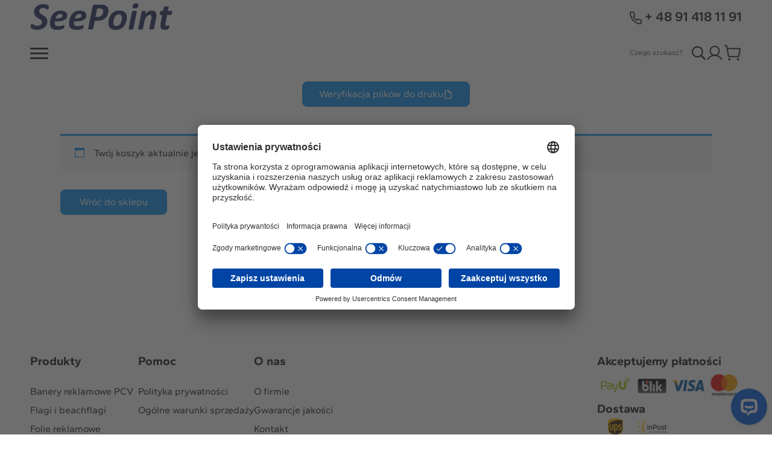

--- FILE ---
content_type: text/html; charset=UTF-8
request_url: https://sklep.seepoint.pl/koszyk/?jfwid=QAoyF__Rn199sf15lrWNKBlM%3A0
body_size: 35255
content:
<!doctype html>
<html lang="pl-PL">
<head>
	<meta name="google-site-verification" content="Do1fnz_K4k3cHv3AEx8eZKoVMLGCSJmYQ1WQOSo68Dw" />

	<meta charset="UTF-8">
	<meta name="viewport" content="width=device-width, initial-scale=1, maximum-scale=5, shrink-to-fit=no">
	<meta http-equiv="X-UA-Compatible" content="IE=edge">
	<link rel="profile" href="https://gmpg.org/xfn/11">

	<link rel="apple-touch-icon" sizes="180x180" href="https://sklep.seepoint.pl/wp-content/themes/seepoint/favicon/apple-touch-icon.png">
	<link rel="icon" type="image/png" sizes="32x32" href="https://sklep.seepoint.pl/wp-content/themes/seepoint/favicon/favicon-32x32.png">
	<link rel="icon" type="image/png" sizes="16x16" href="https://sklep.seepoint.pl/wp-content/themes/seepoint/favicon/favicon-16x16.png">
	<link rel="manifest" href="https://sklep.seepoint.pl/wp-content/themes/seepoint/favicon/site.webmanifest">
	<link rel="mask-icon" href="https://sklep.seepoint.pl/wp-content/themes/seepoint/favicon/safari-pinned-tab.svg" color="#000000">
	<meta name="msapplication-TileColor" content="#ffffff">
	<meta name="theme-color" content="#ffffff">

	<link rel="stylesheet" href="https://sklep.seepoint.pl/wp-content/themes/seepoint/custom/css/custom.css?h=686169187">
	<script src="https://ajax.googleapis.com/ajax/libs/jquery/3.6.0/jquery.min.js"></script>
	<meta name='robots' content='noindex, follow' />

<!-- Google Tag Manager for WordPress by gtm4wp.com -->
<script data-cfasync="false" data-pagespeed-no-defer>
	var gtm4wp_datalayer_name = "dataLayer";
	var dataLayer = dataLayer || [];
	const gtm4wp_use_sku_instead = 0;
	const gtm4wp_currency = 'PLN';
	const gtm4wp_product_per_impression = 10;
	const gtm4wp_clear_ecommerce = false;
	const gtm4wp_datalayer_max_timeout = 2000;
</script>
<!-- End Google Tag Manager for WordPress by gtm4wp.com -->
	<!-- This site is optimized with the Yoast SEO plugin v26.8 - https://yoast.com/product/yoast-seo-wordpress/ -->
	<title>Koszyk - SeePoint</title>
	<link rel="canonical" href="https://sklep.seepoint.pl/koszyk/" />
	<meta property="og:locale" content="pl_PL" />
	<meta property="og:type" content="article" />
	<meta property="og:title" content="Koszyk - SeePoint" />
	<meta property="og:url" content="https://sklep.seepoint.pl/koszyk/" />
	<meta property="og:site_name" content="SeePoint" />
	<meta name="twitter:card" content="summary_large_image" />
	<script type="application/ld+json" class="yoast-schema-graph">{"@context":"https://schema.org","@graph":[{"@type":"WebPage","@id":"https://sklep.seepoint.pl/koszyk/","url":"https://sklep.seepoint.pl/koszyk/","name":"Koszyk - SeePoint","isPartOf":{"@id":"https://sklep.seepoint.pl/#website"},"datePublished":"2023-12-06T17:12:26+00:00","breadcrumb":{"@id":"https://sklep.seepoint.pl/koszyk/#breadcrumb"},"inLanguage":"pl-PL","potentialAction":[{"@type":"ReadAction","target":["https://sklep.seepoint.pl/koszyk/"]}]},{"@type":"BreadcrumbList","@id":"https://sklep.seepoint.pl/koszyk/#breadcrumb","itemListElement":[{"@type":"ListItem","position":1,"name":"Strona główna","item":"https://sklep.seepoint.pl/"},{"@type":"ListItem","position":2,"name":"Koszyk"}]},{"@type":"WebSite","@id":"https://sklep.seepoint.pl/#website","url":"https://sklep.seepoint.pl/","name":"SeePoint","description":"","potentialAction":[{"@type":"SearchAction","target":{"@type":"EntryPoint","urlTemplate":"https://sklep.seepoint.pl/?s={search_term_string}"},"query-input":{"@type":"PropertyValueSpecification","valueRequired":true,"valueName":"search_term_string"}}],"inLanguage":"pl-PL"}]}</script>
	<!-- / Yoast SEO plugin. -->


<script type='application/javascript'  id='pys-version-script'>console.log('PixelYourSite Free version 11.1.5.2');</script>
<link rel="alternate" title="oEmbed (JSON)" type="application/json+oembed" href="https://sklep.seepoint.pl/wp-json/oembed/1.0/embed?url=https%3A%2F%2Fsklep.seepoint.pl%2Fkoszyk%2F" />
<link rel="alternate" title="oEmbed (XML)" type="text/xml+oembed" href="https://sklep.seepoint.pl/wp-json/oembed/1.0/embed?url=https%3A%2F%2Fsklep.seepoint.pl%2Fkoszyk%2F&#038;format=xml" />
<style id='wp-img-auto-sizes-contain-inline-css'>
img:is([sizes=auto i],[sizes^="auto," i]){contain-intrinsic-size:3000px 1500px}
/*# sourceURL=wp-img-auto-sizes-contain-inline-css */
</style>
<style id='wp-block-library-inline-css'>
:root{--wp-block-synced-color:#7a00df;--wp-block-synced-color--rgb:122,0,223;--wp-bound-block-color:var(--wp-block-synced-color);--wp-editor-canvas-background:#ddd;--wp-admin-theme-color:#007cba;--wp-admin-theme-color--rgb:0,124,186;--wp-admin-theme-color-darker-10:#006ba1;--wp-admin-theme-color-darker-10--rgb:0,107,160.5;--wp-admin-theme-color-darker-20:#005a87;--wp-admin-theme-color-darker-20--rgb:0,90,135;--wp-admin-border-width-focus:2px}@media (min-resolution:192dpi){:root{--wp-admin-border-width-focus:1.5px}}.wp-element-button{cursor:pointer}:root .has-very-light-gray-background-color{background-color:#eee}:root .has-very-dark-gray-background-color{background-color:#313131}:root .has-very-light-gray-color{color:#eee}:root .has-very-dark-gray-color{color:#313131}:root .has-vivid-green-cyan-to-vivid-cyan-blue-gradient-background{background:linear-gradient(135deg,#00d084,#0693e3)}:root .has-purple-crush-gradient-background{background:linear-gradient(135deg,#34e2e4,#4721fb 50%,#ab1dfe)}:root .has-hazy-dawn-gradient-background{background:linear-gradient(135deg,#faaca8,#dad0ec)}:root .has-subdued-olive-gradient-background{background:linear-gradient(135deg,#fafae1,#67a671)}:root .has-atomic-cream-gradient-background{background:linear-gradient(135deg,#fdd79a,#004a59)}:root .has-nightshade-gradient-background{background:linear-gradient(135deg,#330968,#31cdcf)}:root .has-midnight-gradient-background{background:linear-gradient(135deg,#020381,#2874fc)}:root{--wp--preset--font-size--normal:16px;--wp--preset--font-size--huge:42px}.has-regular-font-size{font-size:1em}.has-larger-font-size{font-size:2.625em}.has-normal-font-size{font-size:var(--wp--preset--font-size--normal)}.has-huge-font-size{font-size:var(--wp--preset--font-size--huge)}.has-text-align-center{text-align:center}.has-text-align-left{text-align:left}.has-text-align-right{text-align:right}.has-fit-text{white-space:nowrap!important}#end-resizable-editor-section{display:none}.aligncenter{clear:both}.items-justified-left{justify-content:flex-start}.items-justified-center{justify-content:center}.items-justified-right{justify-content:flex-end}.items-justified-space-between{justify-content:space-between}.screen-reader-text{border:0;clip-path:inset(50%);height:1px;margin:-1px;overflow:hidden;padding:0;position:absolute;width:1px;word-wrap:normal!important}.screen-reader-text:focus{background-color:#ddd;clip-path:none;color:#444;display:block;font-size:1em;height:auto;left:5px;line-height:normal;padding:15px 23px 14px;text-decoration:none;top:5px;width:auto;z-index:100000}html :where(.has-border-color){border-style:solid}html :where([style*=border-top-color]){border-top-style:solid}html :where([style*=border-right-color]){border-right-style:solid}html :where([style*=border-bottom-color]){border-bottom-style:solid}html :where([style*=border-left-color]){border-left-style:solid}html :where([style*=border-width]){border-style:solid}html :where([style*=border-top-width]){border-top-style:solid}html :where([style*=border-right-width]){border-right-style:solid}html :where([style*=border-bottom-width]){border-bottom-style:solid}html :where([style*=border-left-width]){border-left-style:solid}html :where(img[class*=wp-image-]){height:auto;max-width:100%}:where(figure){margin:0 0 1em}html :where(.is-position-sticky){--wp-admin--admin-bar--position-offset:var(--wp-admin--admin-bar--height,0px)}@media screen and (max-width:600px){html :where(.is-position-sticky){--wp-admin--admin-bar--position-offset:0px}}

/*# sourceURL=wp-block-library-inline-css */
</style><link rel='stylesheet' id='wc-blocks-style-css' href='https://sklep.seepoint.pl/wp-content/plugins/woocommerce/assets/client/blocks/wc-blocks.css?ver=wc-10.4.3' media='all' />
<style id='global-styles-inline-css'>
:root{--wp--preset--aspect-ratio--square: 1;--wp--preset--aspect-ratio--4-3: 4/3;--wp--preset--aspect-ratio--3-4: 3/4;--wp--preset--aspect-ratio--3-2: 3/2;--wp--preset--aspect-ratio--2-3: 2/3;--wp--preset--aspect-ratio--16-9: 16/9;--wp--preset--aspect-ratio--9-16: 9/16;--wp--preset--color--black: #000000;--wp--preset--color--cyan-bluish-gray: #abb8c3;--wp--preset--color--white: #FFFFFF;--wp--preset--color--pale-pink: #f78da7;--wp--preset--color--vivid-red: #cf2e2e;--wp--preset--color--luminous-vivid-orange: #ff6900;--wp--preset--color--luminous-vivid-amber: #fcb900;--wp--preset--color--light-green-cyan: #7bdcb5;--wp--preset--color--vivid-green-cyan: #00d084;--wp--preset--color--pale-cyan-blue: #8ed1fc;--wp--preset--color--vivid-cyan-blue: #0693e3;--wp--preset--color--vivid-purple: #9b51e0;--wp--preset--color--primary: #1B1F99;--wp--preset--color--secondary: #4DBBDD;--wp--preset--color--black-text: #18181A;--wp--preset--color--light-blue: #F7F8FE;--wp--preset--color--grey: #E0E0E0;--wp--preset--gradient--vivid-cyan-blue-to-vivid-purple: linear-gradient(135deg,rgb(6,147,227) 0%,rgb(155,81,224) 100%);--wp--preset--gradient--light-green-cyan-to-vivid-green-cyan: linear-gradient(135deg,rgb(122,220,180) 0%,rgb(0,208,130) 100%);--wp--preset--gradient--luminous-vivid-amber-to-luminous-vivid-orange: linear-gradient(135deg,rgb(252,185,0) 0%,rgb(255,105,0) 100%);--wp--preset--gradient--luminous-vivid-orange-to-vivid-red: linear-gradient(135deg,rgb(255,105,0) 0%,rgb(207,46,46) 100%);--wp--preset--gradient--very-light-gray-to-cyan-bluish-gray: linear-gradient(135deg,rgb(238,238,238) 0%,rgb(169,184,195) 100%);--wp--preset--gradient--cool-to-warm-spectrum: linear-gradient(135deg,rgb(74,234,220) 0%,rgb(151,120,209) 20%,rgb(207,42,186) 40%,rgb(238,44,130) 60%,rgb(251,105,98) 80%,rgb(254,248,76) 100%);--wp--preset--gradient--blush-light-purple: linear-gradient(135deg,rgb(255,206,236) 0%,rgb(152,150,240) 100%);--wp--preset--gradient--blush-bordeaux: linear-gradient(135deg,rgb(254,205,165) 0%,rgb(254,45,45) 50%,rgb(107,0,62) 100%);--wp--preset--gradient--luminous-dusk: linear-gradient(135deg,rgb(255,203,112) 0%,rgb(199,81,192) 50%,rgb(65,88,208) 100%);--wp--preset--gradient--pale-ocean: linear-gradient(135deg,rgb(255,245,203) 0%,rgb(182,227,212) 50%,rgb(51,167,181) 100%);--wp--preset--gradient--electric-grass: linear-gradient(135deg,rgb(202,248,128) 0%,rgb(113,206,126) 100%);--wp--preset--gradient--midnight: linear-gradient(135deg,rgb(2,3,129) 0%,rgb(40,116,252) 100%);--wp--preset--font-size--small: 13px;--wp--preset--font-size--medium: 1rem;--wp--preset--font-size--large: clamp(1rem, 1rem + ((1vw - 0.2rem) * 0.25), 1.2rem);--wp--preset--font-size--x-large: clamp(1.3rem, 1.3rem + ((1vw - 0.2rem) * 0.625), 1.8rem);--wp--preset--spacing--20: 0.44rem;--wp--preset--spacing--30: 0.67rem;--wp--preset--spacing--40: 1rem;--wp--preset--spacing--50: 1.5rem;--wp--preset--spacing--60: 2.25rem;--wp--preset--spacing--70: 3.38rem;--wp--preset--spacing--80: 5.06rem;--wp--preset--shadow--natural: 6px 6px 9px rgba(0, 0, 0, 0.2);--wp--preset--shadow--deep: 12px 12px 50px rgba(0, 0, 0, 0.4);--wp--preset--shadow--sharp: 6px 6px 0px rgba(0, 0, 0, 0.2);--wp--preset--shadow--outlined: 6px 6px 0px -3px rgb(255, 255, 255), 6px 6px rgb(0, 0, 0);--wp--preset--shadow--crisp: 6px 6px 0px rgb(0, 0, 0);}:where(body) { margin: 0; }.wp-site-blocks > .alignleft { float: left; margin-right: 2em; }.wp-site-blocks > .alignright { float: right; margin-left: 2em; }.wp-site-blocks > .aligncenter { justify-content: center; margin-left: auto; margin-right: auto; }:where(.is-layout-flex){gap: 0.5em;}:where(.is-layout-grid){gap: 0.5em;}.is-layout-flow > .alignleft{float: left;margin-inline-start: 0;margin-inline-end: 2em;}.is-layout-flow > .alignright{float: right;margin-inline-start: 2em;margin-inline-end: 0;}.is-layout-flow > .aligncenter{margin-left: auto !important;margin-right: auto !important;}.is-layout-constrained > .alignleft{float: left;margin-inline-start: 0;margin-inline-end: 2em;}.is-layout-constrained > .alignright{float: right;margin-inline-start: 2em;margin-inline-end: 0;}.is-layout-constrained > .aligncenter{margin-left: auto !important;margin-right: auto !important;}.is-layout-constrained > :where(:not(.alignleft):not(.alignright):not(.alignfull)){margin-left: auto !important;margin-right: auto !important;}body .is-layout-flex{display: flex;}.is-layout-flex{flex-wrap: wrap;align-items: center;}.is-layout-flex > :is(*, div){margin: 0;}body .is-layout-grid{display: grid;}.is-layout-grid > :is(*, div){margin: 0;}body{padding-top: 0px;padding-right: 0px;padding-bottom: 0px;padding-left: 0px;}a:where(:not(.wp-element-button)){text-decoration: underline;}:root :where(.wp-element-button, .wp-block-button__link){background-color: #32373c;border-width: 0;color: #fff;font-family: inherit;font-size: inherit;font-style: inherit;font-weight: inherit;letter-spacing: inherit;line-height: inherit;padding-top: calc(0.667em + 2px);padding-right: calc(1.333em + 2px);padding-bottom: calc(0.667em + 2px);padding-left: calc(1.333em + 2px);text-decoration: none;text-transform: inherit;}.has-black-color{color: var(--wp--preset--color--black) !important;}.has-cyan-bluish-gray-color{color: var(--wp--preset--color--cyan-bluish-gray) !important;}.has-white-color{color: var(--wp--preset--color--white) !important;}.has-pale-pink-color{color: var(--wp--preset--color--pale-pink) !important;}.has-vivid-red-color{color: var(--wp--preset--color--vivid-red) !important;}.has-luminous-vivid-orange-color{color: var(--wp--preset--color--luminous-vivid-orange) !important;}.has-luminous-vivid-amber-color{color: var(--wp--preset--color--luminous-vivid-amber) !important;}.has-light-green-cyan-color{color: var(--wp--preset--color--light-green-cyan) !important;}.has-vivid-green-cyan-color{color: var(--wp--preset--color--vivid-green-cyan) !important;}.has-pale-cyan-blue-color{color: var(--wp--preset--color--pale-cyan-blue) !important;}.has-vivid-cyan-blue-color{color: var(--wp--preset--color--vivid-cyan-blue) !important;}.has-vivid-purple-color{color: var(--wp--preset--color--vivid-purple) !important;}.has-primary-color{color: var(--wp--preset--color--primary) !important;}.has-secondary-color{color: var(--wp--preset--color--secondary) !important;}.has-black-text-color{color: var(--wp--preset--color--black-text) !important;}.has-light-blue-color{color: var(--wp--preset--color--light-blue) !important;}.has-grey-color{color: var(--wp--preset--color--grey) !important;}.has-black-background-color{background-color: var(--wp--preset--color--black) !important;}.has-cyan-bluish-gray-background-color{background-color: var(--wp--preset--color--cyan-bluish-gray) !important;}.has-white-background-color{background-color: var(--wp--preset--color--white) !important;}.has-pale-pink-background-color{background-color: var(--wp--preset--color--pale-pink) !important;}.has-vivid-red-background-color{background-color: var(--wp--preset--color--vivid-red) !important;}.has-luminous-vivid-orange-background-color{background-color: var(--wp--preset--color--luminous-vivid-orange) !important;}.has-luminous-vivid-amber-background-color{background-color: var(--wp--preset--color--luminous-vivid-amber) !important;}.has-light-green-cyan-background-color{background-color: var(--wp--preset--color--light-green-cyan) !important;}.has-vivid-green-cyan-background-color{background-color: var(--wp--preset--color--vivid-green-cyan) !important;}.has-pale-cyan-blue-background-color{background-color: var(--wp--preset--color--pale-cyan-blue) !important;}.has-vivid-cyan-blue-background-color{background-color: var(--wp--preset--color--vivid-cyan-blue) !important;}.has-vivid-purple-background-color{background-color: var(--wp--preset--color--vivid-purple) !important;}.has-primary-background-color{background-color: var(--wp--preset--color--primary) !important;}.has-secondary-background-color{background-color: var(--wp--preset--color--secondary) !important;}.has-black-text-background-color{background-color: var(--wp--preset--color--black-text) !important;}.has-light-blue-background-color{background-color: var(--wp--preset--color--light-blue) !important;}.has-grey-background-color{background-color: var(--wp--preset--color--grey) !important;}.has-black-border-color{border-color: var(--wp--preset--color--black) !important;}.has-cyan-bluish-gray-border-color{border-color: var(--wp--preset--color--cyan-bluish-gray) !important;}.has-white-border-color{border-color: var(--wp--preset--color--white) !important;}.has-pale-pink-border-color{border-color: var(--wp--preset--color--pale-pink) !important;}.has-vivid-red-border-color{border-color: var(--wp--preset--color--vivid-red) !important;}.has-luminous-vivid-orange-border-color{border-color: var(--wp--preset--color--luminous-vivid-orange) !important;}.has-luminous-vivid-amber-border-color{border-color: var(--wp--preset--color--luminous-vivid-amber) !important;}.has-light-green-cyan-border-color{border-color: var(--wp--preset--color--light-green-cyan) !important;}.has-vivid-green-cyan-border-color{border-color: var(--wp--preset--color--vivid-green-cyan) !important;}.has-pale-cyan-blue-border-color{border-color: var(--wp--preset--color--pale-cyan-blue) !important;}.has-vivid-cyan-blue-border-color{border-color: var(--wp--preset--color--vivid-cyan-blue) !important;}.has-vivid-purple-border-color{border-color: var(--wp--preset--color--vivid-purple) !important;}.has-primary-border-color{border-color: var(--wp--preset--color--primary) !important;}.has-secondary-border-color{border-color: var(--wp--preset--color--secondary) !important;}.has-black-text-border-color{border-color: var(--wp--preset--color--black-text) !important;}.has-light-blue-border-color{border-color: var(--wp--preset--color--light-blue) !important;}.has-grey-border-color{border-color: var(--wp--preset--color--grey) !important;}.has-vivid-cyan-blue-to-vivid-purple-gradient-background{background: var(--wp--preset--gradient--vivid-cyan-blue-to-vivid-purple) !important;}.has-light-green-cyan-to-vivid-green-cyan-gradient-background{background: var(--wp--preset--gradient--light-green-cyan-to-vivid-green-cyan) !important;}.has-luminous-vivid-amber-to-luminous-vivid-orange-gradient-background{background: var(--wp--preset--gradient--luminous-vivid-amber-to-luminous-vivid-orange) !important;}.has-luminous-vivid-orange-to-vivid-red-gradient-background{background: var(--wp--preset--gradient--luminous-vivid-orange-to-vivid-red) !important;}.has-very-light-gray-to-cyan-bluish-gray-gradient-background{background: var(--wp--preset--gradient--very-light-gray-to-cyan-bluish-gray) !important;}.has-cool-to-warm-spectrum-gradient-background{background: var(--wp--preset--gradient--cool-to-warm-spectrum) !important;}.has-blush-light-purple-gradient-background{background: var(--wp--preset--gradient--blush-light-purple) !important;}.has-blush-bordeaux-gradient-background{background: var(--wp--preset--gradient--blush-bordeaux) !important;}.has-luminous-dusk-gradient-background{background: var(--wp--preset--gradient--luminous-dusk) !important;}.has-pale-ocean-gradient-background{background: var(--wp--preset--gradient--pale-ocean) !important;}.has-electric-grass-gradient-background{background: var(--wp--preset--gradient--electric-grass) !important;}.has-midnight-gradient-background{background: var(--wp--preset--gradient--midnight) !important;}.has-small-font-size{font-size: var(--wp--preset--font-size--small) !important;}.has-medium-font-size{font-size: var(--wp--preset--font-size--medium) !important;}.has-large-font-size{font-size: var(--wp--preset--font-size--large) !important;}.has-x-large-font-size{font-size: var(--wp--preset--font-size--x-large) !important;}
/*# sourceURL=global-styles-inline-css */
</style>

<link rel='stylesheet' id='dnd-upload-cf7-css' href='https://sklep.seepoint.pl/wp-content/plugins/drag-and-drop-multiple-file-upload-contact-form-7/assets/css/dnd-upload-cf7.css?ver=1.3.9.3' media='all' />
<link rel='stylesheet' id='select2-css' href='https://sklep.seepoint.pl/wp-content/plugins/woocommerce/assets/css/select2.css?ver=10.4.3' media='all' />
<link rel='stylesheet' id='woocommerce-layout-css' href='https://sklep.seepoint.pl/wp-content/plugins/woocommerce/assets/css/woocommerce-layout.css?ver=10.4.3' media='all' />
<link rel='stylesheet' id='woocommerce-smallscreen-css' href='https://sklep.seepoint.pl/wp-content/plugins/woocommerce/assets/css/woocommerce-smallscreen.css?ver=10.4.3' media='only screen and (max-width: 768px)' />
<link rel='stylesheet' id='woocommerce-general-css' href='https://sklep.seepoint.pl/wp-content/plugins/woocommerce/assets/css/woocommerce.css?ver=10.4.3' media='all' />
<style id='woocommerce-inline-inline-css'>
.woocommerce form .form-row .required { visibility: visible; }
/*# sourceURL=woocommerce-inline-inline-css */
</style>
<link rel='stylesheet' id='theme-styles-css' href='https://sklep.seepoint.pl/wp-content/themes/seepoint/dist/css/main.css?ver=1747724005' media='all' />
<link rel='stylesheet' id='newsletter-css' href='https://sklep.seepoint.pl/wp-content/plugins/newsletter/style.css?ver=9.1.1' media='all' />
<link rel='stylesheet' id='payu-gateway-css' href='https://sklep.seepoint.pl/wp-content/plugins/woo-payu-payment-gateway/assets/css/payu-gateway.css?ver=2.9.0' media='all' />
<link rel='stylesheet' id='uacf7-frontend-style-css' href='https://sklep.seepoint.pl/wp-content/plugins/ultimate-addons-for-contact-form-7/assets/css/uacf7-frontend.css?ver=6.9' media='all' />
<link rel='stylesheet' id='uacf7-form-style-css' href='https://sklep.seepoint.pl/wp-content/plugins/ultimate-addons-for-contact-form-7/assets/css/form-style.css?ver=6.9' media='all' />
<link rel='stylesheet' id='submission_id_public_css-css' href='https://sklep.seepoint.pl/wp-content/plugins/ultimate-addons-for-contact-form-7/addons/submission-id/assets/public/css/public-submission-id.css?ver=UAFC7_VERSION' media='1' />
<script type="text/javascript">
            window._nslDOMReady = (function () {
                const executedCallbacks = new Set();
            
                return function (callback) {
                    /**
                    * Third parties might dispatch DOMContentLoaded events, so we need to ensure that we only run our callback once!
                    */
                    if (executedCallbacks.has(callback)) return;
            
                    const wrappedCallback = function () {
                        if (executedCallbacks.has(callback)) return;
                        executedCallbacks.add(callback);
                        callback();
                    };
            
                    if (document.readyState === "complete" || document.readyState === "interactive") {
                        wrappedCallback();
                    } else {
                        document.addEventListener("DOMContentLoaded", wrappedCallback);
                    }
                };
            })();
        </script><script id="jquery-core-js-extra">
var pysFacebookRest = {"restApiUrl":"https://sklep.seepoint.pl/wp-json/pys-facebook/v1/event","debug":""};
//# sourceURL=jquery-core-js-extra
</script>
<script src="https://sklep.seepoint.pl/wp-includes/js/jquery/jquery.min.js?ver=3.7.1" id="jquery-core-js"></script>
<script src="https://sklep.seepoint.pl/wp-includes/js/jquery/jquery-migrate.min.js?ver=3.4.1" id="jquery-migrate-js"></script>
<script src="https://sklep.seepoint.pl/wp-content/plugins/woocommerce/assets/js/jquery-blockui/jquery.blockUI.min.js?ver=2.7.0-wc.10.4.3" id="wc-jquery-blockui-js" defer data-wp-strategy="defer"></script>
<script id="wc-add-to-cart-js-extra">
var wc_add_to_cart_params = {"ajax_url":"/wp-admin/admin-ajax.php","wc_ajax_url":"/?wc-ajax=%%endpoint%%","i18n_view_cart":"Zobacz koszyk","cart_url":"https://sklep.seepoint.pl/dodawanie-plikow/","is_cart":"1","cart_redirect_after_add":"yes"};
//# sourceURL=wc-add-to-cart-js-extra
</script>
<script src="https://sklep.seepoint.pl/wp-content/plugins/woocommerce/assets/js/frontend/add-to-cart.min.js?ver=10.4.3" id="wc-add-to-cart-js" defer data-wp-strategy="defer"></script>
<script src="https://sklep.seepoint.pl/wp-content/plugins/woocommerce/assets/js/js-cookie/js.cookie.min.js?ver=2.1.4-wc.10.4.3" id="wc-js-cookie-js" defer data-wp-strategy="defer"></script>
<script id="woocommerce-js-extra">
var woocommerce_params = {"ajax_url":"/wp-admin/admin-ajax.php","wc_ajax_url":"/?wc-ajax=%%endpoint%%","i18n_password_show":"Poka\u017c has\u0142o","i18n_password_hide":"Ukryj has\u0142o"};
//# sourceURL=woocommerce-js-extra
</script>
<script src="https://sklep.seepoint.pl/wp-content/plugins/woocommerce/assets/js/frontend/woocommerce.min.js?ver=10.4.3" id="woocommerce-js" defer data-wp-strategy="defer"></script>
<script id="wc-country-select-js-extra">
var wc_country_select_params = {"countries":"{\"PL\":[]}","i18n_select_state_text":"Wybierz opcj\u0119\u2026","i18n_no_matches":"Brak pasuj\u0105cych wynik\u00f3w","i18n_ajax_error":"Wczytywanie zako\u0144czone niepowodzeniem","i18n_input_too_short_1":"Wpisz 1 lub wi\u0119cej znak\u00f3w","i18n_input_too_short_n":"Wpisz %qty% lub wi\u0119cej znak\u00f3w","i18n_input_too_long_1":"Prosz\u0119 usun\u0105\u0107 jeden znak","i18n_input_too_long_n":"Usu\u0144 %qty% znak\u00f3w","i18n_selection_too_long_1":"Mo\u017cna wybra\u0107 tylko jeden element","i18n_selection_too_long_n":"Mo\u017cesz wybra\u0107 tylko %qty% rzeczy","i18n_load_more":"Trwa wczytywanie wynik\u00f3w\u2026","i18n_searching":"Szukam\u2026"};
//# sourceURL=wc-country-select-js-extra
</script>
<script src="https://sklep.seepoint.pl/wp-content/plugins/woocommerce/assets/js/frontend/country-select.min.js?ver=10.4.3" id="wc-country-select-js" defer data-wp-strategy="defer"></script>
<script id="wc-address-i18n-js-extra">
var wc_address_i18n_params = {"locale":"{\"PL\":{\"postcode\":{\"priority\":65},\"state\":{\"required\":false,\"hidden\":true}},\"default\":{\"first_name\":{\"label\":\"Imi\\u0119\",\"required\":true,\"class\":[\"form-row-first\"],\"autocomplete\":\"given-name\",\"priority\":10},\"last_name\":{\"label\":\"Nazwisko\",\"required\":true,\"class\":[\"form-row-last\"],\"autocomplete\":\"family-name\",\"priority\":20},\"company\":{\"label\":\"Nazwa firmy\",\"class\":[\"form-row-wide\"],\"autocomplete\":\"organization\",\"priority\":30,\"required\":false},\"country\":{\"type\":\"country\",\"label\":\"Kraj / region\",\"required\":true,\"class\":[\"form-row-wide\",\"address-field\",\"update_totals_on_change\"],\"autocomplete\":\"country\",\"priority\":40},\"address_1\":{\"label\":\"Ulica\",\"placeholder\":\"Nazwa ulicy, numer budynku / numer lokalu\",\"required\":true,\"class\":[\"form-row-wide\",\"address-field\"],\"autocomplete\":\"address-line1\",\"priority\":50},\"address_2\":{\"label\":\"Nr mieszkania, lokalu, itp.\",\"label_class\":[\"screen-reader-text\"],\"placeholder\":\"Ci\\u0105g dalszy adresu (opcjonalnie)\",\"class\":[\"form-row-wide\",\"address-field\"],\"autocomplete\":\"address-line2\",\"priority\":60,\"required\":false},\"city\":{\"label\":\"Miasto\",\"required\":true,\"class\":[\"form-row-wide\",\"address-field\"],\"autocomplete\":\"address-level2\",\"priority\":70},\"state\":{\"type\":\"state\",\"label\":\"Wojew\\u00f3dztwo / Region\",\"required\":true,\"class\":[\"form-row-wide\",\"address-field\"],\"validate\":[\"state\"],\"autocomplete\":\"address-level1\",\"priority\":80},\"postcode\":{\"label\":\"Kod pocztowy\",\"required\":true,\"class\":[\"form-row-wide\",\"address-field\"],\"validate\":[\"postcode\"],\"autocomplete\":\"postal-code\",\"priority\":90}}}","locale_fields":"{\"address_1\":\"#billing_address_1_field, #shipping_address_1_field\",\"address_2\":\"#billing_address_2_field, #shipping_address_2_field\",\"state\":\"#billing_state_field, #shipping_state_field, #calc_shipping_state_field\",\"postcode\":\"#billing_postcode_field, #shipping_postcode_field, #calc_shipping_postcode_field\",\"city\":\"#billing_city_field, #shipping_city_field, #calc_shipping_city_field\"}","i18n_required_text":"wymagane","i18n_optional_text":"opcjonalne"};
//# sourceURL=wc-address-i18n-js-extra
</script>
<script src="https://sklep.seepoint.pl/wp-content/plugins/woocommerce/assets/js/frontend/address-i18n.min.js?ver=10.4.3" id="wc-address-i18n-js" defer data-wp-strategy="defer"></script>
<script id="wc-cart-js-extra">
var wc_cart_params = {"ajax_url":"/wp-admin/admin-ajax.php","wc_ajax_url":"/?wc-ajax=%%endpoint%%","update_shipping_method_nonce":"247d945207","apply_coupon_nonce":"9c2d48832e","remove_coupon_nonce":"f930c6e61e"};
//# sourceURL=wc-cart-js-extra
</script>
<script src="https://sklep.seepoint.pl/wp-content/plugins/woocommerce/assets/js/frontend/cart.min.js?ver=10.4.3" id="wc-cart-js" defer data-wp-strategy="defer"></script>
<script src="https://sklep.seepoint.pl/wp-content/plugins/woocommerce/assets/js/selectWoo/selectWoo.full.min.js?ver=1.0.9-wc.10.4.3" id="selectWoo-js" defer data-wp-strategy="defer"></script>
<script id="WCPAY_ASSETS-js-extra">
var wcpayAssets = {"url":"https://sklep.seepoint.pl/wp-content/plugins/woocommerce-payments/dist/"};
//# sourceURL=WCPAY_ASSETS-js-extra
</script>
<script src="https://sklep.seepoint.pl/wp-content/plugins/pixelyoursite/dist/scripts/jquery.bind-first-0.2.3.min.js?ver=0.2.3" id="jquery-bind-first-js"></script>
<script src="https://sklep.seepoint.pl/wp-content/plugins/pixelyoursite/dist/scripts/js.cookie-2.1.3.min.js?ver=2.1.3" id="js-cookie-pys-js"></script>
<script src="https://sklep.seepoint.pl/wp-content/plugins/pixelyoursite/dist/scripts/tld.min.js?ver=2.3.1" id="js-tld-js"></script>
<script id="pys-js-extra">
var pysOptions = {"staticEvents":{"facebook":{"init_event":[{"delay":0,"type":"static","ajaxFire":false,"name":"PageView","pixelIds":["849705117266282"],"eventID":"bcce2e02-5312-4653-bfd6-4cf240cec478","params":{"page_title":"Koszyk","post_type":"page","post_id":141,"plugin":"PixelYourSite","user_role":"guest","event_url":"sklep.seepoint.pl/koszyk/"},"e_id":"init_event","ids":[],"hasTimeWindow":false,"timeWindow":0,"woo_order":"","edd_order":""}]}},"dynamicEvents":{"automatic_event_form":{"facebook":{"delay":0,"type":"dyn","name":"Form","pixelIds":["849705117266282"],"eventID":"9a48289f-303d-4e76-b280-352e01b2b121","params":{"page_title":"Koszyk","post_type":"page","post_id":141,"plugin":"PixelYourSite","user_role":"guest","event_url":"sklep.seepoint.pl/koszyk/"},"e_id":"automatic_event_form","ids":[],"hasTimeWindow":false,"timeWindow":0,"woo_order":"","edd_order":""}},"automatic_event_download":{"facebook":{"delay":0,"type":"dyn","name":"Download","extensions":["","doc","exe","js","pdf","ppt","tgz","zip","xls"],"pixelIds":["849705117266282"],"eventID":"9acd6c77-2b6d-4d54-a78a-554b1d996aca","params":{"page_title":"Koszyk","post_type":"page","post_id":141,"plugin":"PixelYourSite","user_role":"guest","event_url":"sklep.seepoint.pl/koszyk/"},"e_id":"automatic_event_download","ids":[],"hasTimeWindow":false,"timeWindow":0,"woo_order":"","edd_order":""}},"automatic_event_comment":{"facebook":{"delay":0,"type":"dyn","name":"Comment","pixelIds":["849705117266282"],"eventID":"e87105f0-4454-482d-907c-641c8b7e2fb5","params":{"page_title":"Koszyk","post_type":"page","post_id":141,"plugin":"PixelYourSite","user_role":"guest","event_url":"sklep.seepoint.pl/koszyk/"},"e_id":"automatic_event_comment","ids":[],"hasTimeWindow":false,"timeWindow":0,"woo_order":"","edd_order":""}},"automatic_event_scroll":{"facebook":{"delay":0,"type":"dyn","name":"PageScroll","scroll_percent":30,"pixelIds":["849705117266282"],"eventID":"f83a8152-a3a1-4303-9547-86b58f54e3e5","params":{"page_title":"Koszyk","post_type":"page","post_id":141,"plugin":"PixelYourSite","user_role":"guest","event_url":"sklep.seepoint.pl/koszyk/"},"e_id":"automatic_event_scroll","ids":[],"hasTimeWindow":false,"timeWindow":0,"woo_order":"","edd_order":""}},"automatic_event_time_on_page":{"facebook":{"delay":0,"type":"dyn","name":"TimeOnPage","time_on_page":30,"pixelIds":["849705117266282"],"eventID":"ae27de0b-5524-490f-a5c6-a617cb4d5154","params":{"page_title":"Koszyk","post_type":"page","post_id":141,"plugin":"PixelYourSite","user_role":"guest","event_url":"sklep.seepoint.pl/koszyk/"},"e_id":"automatic_event_time_on_page","ids":[],"hasTimeWindow":false,"timeWindow":0,"woo_order":"","edd_order":""}}},"triggerEvents":[],"triggerEventTypes":[],"facebook":{"pixelIds":["849705117266282"],"advancedMatching":[],"advancedMatchingEnabled":true,"removeMetadata":false,"wooVariableAsSimple":false,"serverApiEnabled":true,"wooCRSendFromServer":false,"send_external_id":null,"enabled_medical":false,"do_not_track_medical_param":["event_url","post_title","page_title","landing_page","content_name","categories","category_name","tags"],"meta_ldu":false},"debug":"","siteUrl":"https://sklep.seepoint.pl","ajaxUrl":"https://sklep.seepoint.pl/wp-admin/admin-ajax.php","ajax_event":"851e723198","enable_remove_download_url_param":"1","cookie_duration":"7","last_visit_duration":"60","enable_success_send_form":"","ajaxForServerEvent":"1","ajaxForServerStaticEvent":"1","useSendBeacon":"1","send_external_id":"1","external_id_expire":"180","track_cookie_for_subdomains":"1","google_consent_mode":"1","gdpr":{"ajax_enabled":false,"all_disabled_by_api":false,"facebook_disabled_by_api":false,"analytics_disabled_by_api":false,"google_ads_disabled_by_api":false,"pinterest_disabled_by_api":false,"bing_disabled_by_api":false,"reddit_disabled_by_api":false,"externalID_disabled_by_api":false,"facebook_prior_consent_enabled":true,"analytics_prior_consent_enabled":true,"google_ads_prior_consent_enabled":null,"pinterest_prior_consent_enabled":true,"bing_prior_consent_enabled":true,"cookiebot_integration_enabled":false,"cookiebot_facebook_consent_category":"marketing","cookiebot_analytics_consent_category":"statistics","cookiebot_tiktok_consent_category":"marketing","cookiebot_google_ads_consent_category":"marketing","cookiebot_pinterest_consent_category":"marketing","cookiebot_bing_consent_category":"marketing","consent_magic_integration_enabled":false,"real_cookie_banner_integration_enabled":false,"cookie_notice_integration_enabled":false,"cookie_law_info_integration_enabled":false,"analytics_storage":{"enabled":true,"value":"granted","filter":false},"ad_storage":{"enabled":true,"value":"granted","filter":false},"ad_user_data":{"enabled":true,"value":"granted","filter":false},"ad_personalization":{"enabled":true,"value":"granted","filter":false}},"cookie":{"disabled_all_cookie":false,"disabled_start_session_cookie":false,"disabled_advanced_form_data_cookie":false,"disabled_landing_page_cookie":false,"disabled_first_visit_cookie":false,"disabled_trafficsource_cookie":false,"disabled_utmTerms_cookie":false,"disabled_utmId_cookie":false},"tracking_analytics":{"TrafficSource":"direct","TrafficLanding":"undefined","TrafficUtms":[],"TrafficUtmsId":[]},"GATags":{"ga_datalayer_type":"default","ga_datalayer_name":"dataLayerPYS"},"woo":{"enabled":true,"enabled_save_data_to_orders":true,"addToCartOnButtonEnabled":true,"addToCartOnButtonValueEnabled":true,"addToCartOnButtonValueOption":"price","singleProductId":null,"removeFromCartSelector":"form.woocommerce-cart-form .remove","addToCartCatchMethod":"add_cart_hook","is_order_received_page":false,"containOrderId":false},"edd":{"enabled":false},"cache_bypass":"1769579903"};
//# sourceURL=pys-js-extra
</script>
<script src="https://sklep.seepoint.pl/wp-content/plugins/pixelyoursite/dist/scripts/public.js?ver=11.1.5.2" id="pys-js"></script>
<link rel="https://api.w.org/" href="https://sklep.seepoint.pl/wp-json/" /><link rel="alternate" title="JSON" type="application/json" href="https://sklep.seepoint.pl/wp-json/wp/v2/pages/141" /><link rel="EditURI" type="application/rsd+xml" title="RSD" href="https://sklep.seepoint.pl/xmlrpc.php?rsd" />
<link rel='shortlink' href='https://sklep.seepoint.pl/?p=141' />
<!-- start Simple Custom CSS and JS -->
<style>
.dopisek{
    color: #000;
	font-weight:bold;
}
.pwbe-tr > .pwbe-td:nth-child(3) {
	max-width: 1600px;
}

.pwbe-tr > .pwbe-td:nth-child(4) {
	display: none;
}

.pwbe-tr > .pwbe-td {
	border-bottom: 1px solid black;
}

.pwbe-tr > .pwbe-td input[type="text"],
.pwbe-tr > .pwbe-td input[type="number"] {
	margin-top: 5px;
	margin-bottom: 5px;
}

input[type="text"][id^="api_template"] {
	padding: 5px;
	background: black;
	color: lawngreen;
    font-weight: bold;
    letter-spacing: 1px;
    font-family: monospace;
}

.wc-metaboxes-wrapper .wc-metabox h3 select {
	max-width: 100%;
}
.szablon_file{
	display:none;
}
.szablon_file.active{
	display:inline-flex;
}
@media only screen and (max-width: 720px) {
	.b-hero__image{
		object-position:center right;
	}
	.swiper-hero .b-hero__content{
		background: #000537b3;
    	padding: 40px;
    	height: 100%;
		display: flex;
		padding-bottom:30px;
        flex-direction: column;
        justify-content: flex-end;
	}
	.swiper-hero .container{
		height: 100%;
		padding: 0;
		display: flex;
		align-items: flex-end;
	}
	.swiper-hero .b-hero__content .h1.title_subtitle span {
        font-size: 24px !important;
    }
	.swiper-hero .b-hero__content .h1.title_subtitle span.size100  {
        font-size: 28px !important;
    }
}
.longtimeship{
	border:1px solid #000;
	padding:3px;
	text-align:center;
	font-weight:bold;
}

.quantity {
    display: flex;
    align-items: center;
    gap: 5px;
}

.qty-btn {
	order: 3;
    background-color: #0e90ed !important;
    color: white;
    border: none;
    width: 44px;
    height: 37px !important;
    font-size: 18px;
    cursor: pointer;
    border-radius: 5px;
    text-align: center;
    padding: 5px !important;
    min-width: unset !important;
	margin:.3125rem  !important;
}
.qty-btn.minus {
    order:0;
}
.product .quantity {
	border:0px solid #fff !important;
}
.product .quantity input{
	order: 1;
    border: .0625rem solid #d9d9d9 !important;
    text-align: center;
    padding: 0;
}
.qty-btn:hover {
    background-color: #005bb5;
}

.input-text.qty {
    width: 50px;
    text-align: center;
    font-size: 16px;
}

.hidden-btn {
    font-size: 0;
    opacity: 0;
    width: 0;
    padding: 0 !important;
    min-width: 0 !important;
    margin: 0 !important;
}
.needhelp{
	margin-top:10px;
	padding:10px;
	color:#000;
	display:block;
}
.woocommerce div.product form.cart div.quantity {
	justify-content:flex-start !important;
}
.needhelp__link{
	display: flex;
    align-items: center;
    margin: 10px;
    border: 1px solid #0e90ed;
    padding: 10px;
    border-radius: 6px;
	display:inline-block;
	transition-duration:0.2s;
}
.needhelp__link:hover{
    border: 1px solid #000;
	transition-duration:0.2s;
	background-color:rgba(159,159,159,0.1);
}
.needhelp__link img{
	margin-right:10px;
}</style>
<!-- end Simple Custom CSS and JS -->

<!-- This website runs the Product Feed PRO for WooCommerce by AdTribes.io plugin - version woocommercesea_option_installed_version -->

<!-- Google Tag Manager for WordPress by gtm4wp.com -->
<!-- GTM Container placement set to automatic -->
<script data-cfasync="false" data-pagespeed-no-defer>
	var dataLayer_content = {"pagePostType":"page","pagePostType2":"single-page","pagePostAuthor":"admin-seepoint"};
	dataLayer.push( dataLayer_content );
</script>
<script data-cfasync="false" data-pagespeed-no-defer>
(function(w,d,s,l,i){w[l]=w[l]||[];w[l].push({'gtm.start':
new Date().getTime(),event:'gtm.js'});var f=d.getElementsByTagName(s)[0],
j=d.createElement(s),dl=l!='dataLayer'?'&l='+l:'';j.async=true;j.src=
'//www.googletagmanager.com/gtm.js?id='+i+dl;f.parentNode.insertBefore(j,f);
})(window,document,'script','dataLayer','GTM-WMCRJ2VX');
</script>
<!-- End Google Tag Manager for WordPress by gtm4wp.com -->	<noscript><style>.woocommerce-product-gallery{ opacity: 1 !important; }</style></noscript>
	<style type="text/css">div.nsl-container[data-align="left"] {
    text-align: left;
}

div.nsl-container[data-align="center"] {
    text-align: center;
}

div.nsl-container[data-align="right"] {
    text-align: right;
}


div.nsl-container div.nsl-container-buttons a[data-plugin="nsl"] {
    text-decoration: none;
    box-shadow: none;
    border: 0;
}

div.nsl-container .nsl-container-buttons {
    display: flex;
    padding: 5px 0;
}

div.nsl-container.nsl-container-block .nsl-container-buttons {
    display: inline-grid;
    grid-template-columns: minmax(145px, auto);
}

div.nsl-container-block-fullwidth .nsl-container-buttons {
    flex-flow: column;
    align-items: center;
}

div.nsl-container-block-fullwidth .nsl-container-buttons a,
div.nsl-container-block .nsl-container-buttons a {
    flex: 1 1 auto;
    display: block;
    margin: 5px 0;
    width: 100%;
}

div.nsl-container-inline {
    margin: -5px;
    text-align: left;
}

div.nsl-container-inline .nsl-container-buttons {
    justify-content: center;
    flex-wrap: wrap;
}

div.nsl-container-inline .nsl-container-buttons a {
    margin: 5px;
    display: inline-block;
}

div.nsl-container-grid .nsl-container-buttons {
    flex-flow: row;
    align-items: center;
    flex-wrap: wrap;
}

div.nsl-container-grid .nsl-container-buttons a {
    flex: 1 1 auto;
    display: block;
    margin: 5px;
    max-width: 280px;
    width: 100%;
}

@media only screen and (min-width: 650px) {
    div.nsl-container-grid .nsl-container-buttons a {
        width: auto;
    }
}

div.nsl-container .nsl-button {
    cursor: pointer;
    vertical-align: top;
    border-radius: 4px;
}

div.nsl-container .nsl-button-default {
    color: #fff;
    display: flex;
}

div.nsl-container .nsl-button-icon {
    display: inline-block;
}

div.nsl-container .nsl-button-svg-container {
    flex: 0 0 auto;
    padding: 8px;
    display: flex;
    align-items: center;
}

div.nsl-container svg {
    height: 24px;
    width: 24px;
    vertical-align: top;
}

div.nsl-container .nsl-button-default div.nsl-button-label-container {
    margin: 0 24px 0 12px;
    padding: 10px 0;
    font-family: Helvetica, Arial, sans-serif;
    font-size: 16px;
    line-height: 20px;
    letter-spacing: .25px;
    overflow: hidden;
    text-align: center;
    text-overflow: clip;
    white-space: nowrap;
    flex: 1 1 auto;
    -webkit-font-smoothing: antialiased;
    -moz-osx-font-smoothing: grayscale;
    text-transform: none;
    display: inline-block;
}

div.nsl-container .nsl-button-google[data-skin="light"] {
    box-shadow: inset 0 0 0 1px #747775;
    color: #1f1f1f;
}

div.nsl-container .nsl-button-google[data-skin="dark"] {
    box-shadow: inset 0 0 0 1px #8E918F;
    color: #E3E3E3;
}

div.nsl-container .nsl-button-google[data-skin="neutral"] {
    color: #1F1F1F;
}

div.nsl-container .nsl-button-google div.nsl-button-label-container {
    font-family: "Roboto Medium", Roboto, Helvetica, Arial, sans-serif;
}

div.nsl-container .nsl-button-apple .nsl-button-svg-container {
    padding: 0 6px;
}

div.nsl-container .nsl-button-apple .nsl-button-svg-container svg {
    height: 40px;
    width: auto;
}

div.nsl-container .nsl-button-apple[data-skin="light"] {
    color: #000;
    box-shadow: 0 0 0 1px #000;
}

div.nsl-container .nsl-button-facebook[data-skin="white"] {
    color: #000;
    box-shadow: inset 0 0 0 1px #000;
}

div.nsl-container .nsl-button-facebook[data-skin="light"] {
    color: #1877F2;
    box-shadow: inset 0 0 0 1px #1877F2;
}

div.nsl-container .nsl-button-spotify[data-skin="white"] {
    color: #191414;
    box-shadow: inset 0 0 0 1px #191414;
}

div.nsl-container .nsl-button-apple div.nsl-button-label-container {
    font-size: 17px;
    font-family: -apple-system, BlinkMacSystemFont, "Segoe UI", Roboto, Helvetica, Arial, sans-serif, "Apple Color Emoji", "Segoe UI Emoji", "Segoe UI Symbol";
}

div.nsl-container .nsl-button-slack div.nsl-button-label-container {
    font-size: 17px;
    font-family: -apple-system, BlinkMacSystemFont, "Segoe UI", Roboto, Helvetica, Arial, sans-serif, "Apple Color Emoji", "Segoe UI Emoji", "Segoe UI Symbol";
}

div.nsl-container .nsl-button-slack[data-skin="light"] {
    color: #000000;
    box-shadow: inset 0 0 0 1px #DDDDDD;
}

div.nsl-container .nsl-button-tiktok[data-skin="light"] {
    color: #161823;
    box-shadow: 0 0 0 1px rgba(22, 24, 35, 0.12);
}


div.nsl-container .nsl-button-kakao {
    color: rgba(0, 0, 0, 0.85);
}

.nsl-clear {
    clear: both;
}

.nsl-container {
    clear: both;
}

.nsl-disabled-provider .nsl-button {
    filter: grayscale(1);
    opacity: 0.8;
}

/*Button align start*/

div.nsl-container-inline[data-align="left"] .nsl-container-buttons {
    justify-content: flex-start;
}

div.nsl-container-inline[data-align="center"] .nsl-container-buttons {
    justify-content: center;
}

div.nsl-container-inline[data-align="right"] .nsl-container-buttons {
    justify-content: flex-end;
}


div.nsl-container-grid[data-align="left"] .nsl-container-buttons {
    justify-content: flex-start;
}

div.nsl-container-grid[data-align="center"] .nsl-container-buttons {
    justify-content: center;
}

div.nsl-container-grid[data-align="right"] .nsl-container-buttons {
    justify-content: flex-end;
}

div.nsl-container-grid[data-align="space-around"] .nsl-container-buttons {
    justify-content: space-around;
}

div.nsl-container-grid[data-align="space-between"] .nsl-container-buttons {
    justify-content: space-between;
}

/* Button align end*/

/* Redirect */

#nsl-redirect-overlay {
    display: flex;
    flex-direction: column;
    justify-content: center;
    align-items: center;
    position: fixed;
    z-index: 1000000;
    left: 0;
    top: 0;
    width: 100%;
    height: 100%;
    backdrop-filter: blur(1px);
    background-color: RGBA(0, 0, 0, .32);;
}

#nsl-redirect-overlay-container {
    display: flex;
    flex-direction: column;
    justify-content: center;
    align-items: center;
    background-color: white;
    padding: 30px;
    border-radius: 10px;
}

#nsl-redirect-overlay-spinner {
    content: '';
    display: block;
    margin: 20px;
    border: 9px solid RGBA(0, 0, 0, .6);
    border-top: 9px solid #fff;
    border-radius: 50%;
    box-shadow: inset 0 0 0 1px RGBA(0, 0, 0, .6), 0 0 0 1px RGBA(0, 0, 0, .6);
    width: 40px;
    height: 40px;
    animation: nsl-loader-spin 2s linear infinite;
}

@keyframes nsl-loader-spin {
    0% {
        transform: rotate(0deg)
    }
    to {
        transform: rotate(360deg)
    }
}

#nsl-redirect-overlay-title {
    font-family: -apple-system, BlinkMacSystemFont, "Segoe UI", Roboto, Oxygen-Sans, Ubuntu, Cantarell, "Helvetica Neue", sans-serif;
    font-size: 18px;
    font-weight: bold;
    color: #3C434A;
}

#nsl-redirect-overlay-text {
    font-family: -apple-system, BlinkMacSystemFont, "Segoe UI", Roboto, Oxygen-Sans, Ubuntu, Cantarell, "Helvetica Neue", sans-serif;
    text-align: center;
    font-size: 14px;
    color: #3C434A;
}

/* Redirect END*/</style><style type="text/css">/* Notice fallback */
#nsl-notices-fallback {
    position: fixed;
    right: 10px;
    top: 10px;
    z-index: 10000;
}

.admin-bar #nsl-notices-fallback {
    top: 42px;
}

#nsl-notices-fallback > div {
    position: relative;
    background: #fff;
    border-left: 4px solid #fff;
    box-shadow: 0 1px 1px 0 rgba(0, 0, 0, .1);
    margin: 5px 15px 2px;
    padding: 1px 20px;
}

#nsl-notices-fallback > div.error {
    display: block;
    border-left-color: #dc3232;
}

#nsl-notices-fallback > div.updated {
    display: block;
    border-left-color: #46b450;
}

#nsl-notices-fallback p {
    margin: .5em 0;
    padding: 2px;
}

#nsl-notices-fallback > div:after {
    position: absolute;
    right: 5px;
    top: 5px;
    content: '\00d7';
    display: block;
    height: 16px;
    width: 16px;
    line-height: 16px;
    text-align: center;
    font-size: 20px;
    cursor: pointer;
}</style>		<style id="wp-custom-css">
			.site-header + *{
	padding-top:147px;
}
section.b-hero{
	margin-top:0;
}
.wc-bacs-bank-details-heading{
	    font-size: 22px;
    padding-top: 10px;
}
.woocommerce-order-overview.woocommerce-thankyou-order-details.order_details{
	  border-bottom: 1px solid black;
	padding-bottom:10px;
}
.woocommerce-order-overview.woocommerce-thankyou-order-details.order_details + p{
	font-weight:bold;
}		</style>
		</head>

<body id="top" class="wp-singular page-template-default page page-id-141 wp-theme-seepoint theme-seepoint woocommerce-cart woocommerce-page woocommerce-no-js page-koszyk">

<!-- Google Tag Manager (noscript) -->
<noscript><iframe src="https://www.googletagmanager.com/ns.html?id=GTM-WMCRJ2VX"
height="0" width="0" style="display:none;visibility:hidden"></iframe></noscript>
<!-- End Google Tag Manager (noscript) -->



<!-- GTM Container placement set to automatic -->
<!-- Google Tag Manager (noscript) -->
				<noscript><iframe src="https://www.googletagmanager.com/ns.html?id=GTM-WMCRJ2VX" height="0" width="0" style="display:none;visibility:hidden" aria-hidden="true"></iframe></noscript>
<!-- End Google Tag Manager (noscript) --><a class="skip-link screen-reader-text" href="#content">Skip to content</a>

<header class="site-header">
	<div class="container">

		<div class="top-header">
			<div class="top-header-left">
									<a href="https://sklep.seepoint.pl" class="site-logo" rel="home">
						<img width="300" height="57" src="https://sklep.seepoint.pl/wp-content/uploads/2025/01/seepoint_nowe_logo-1.png" class="attachment-medium size-medium" alt="" decoding="async" />					</a>
				
									<a href="tel:48914181191" class="number_phone visible-md-up" rel="phone">
						<svg><use xlink:href="#phone"></use></svg>
						+ 48 91 418 11 91					</a>
							</div>
			<div class="top-header-right">
				<span class="icon-burger" aria-label="Toggle navigation"><i></i></span>

				<div class="right-block">
					<div class="search">
						<div class="search__items">
							<span>Czego szukasz?</span>
							<svg><use xlink:href="#search"></use></svg>
						</div>
						
<form role="search" method="get" class="woocommerce-product-search" action="https://sklep.seepoint.pl/">
   <label class="screen-reader-text" for="woocommerce-product-search-field-0">Szukaj:</label>
   <input type="search" id="woocommerce-product-search-field-0" class="search-field" placeholder="Szukaj produktów&hellip;" value="" name="s" />
   <button type="submit" value="Szukaj" class="woocommerce-product-search__submit ">
		<svg><use xlink:href="#search"></use></svg>
	</button>
   <input type="hidden" name="post_type" value="product" />
</form>					</div>

											<a class="user-account" href="https://sklep.seepoint.pl/moje-konto/">
							<svg>
								<use xlink:href="#user"></use>
							</svg>
						</a>
												<div class="mini-cart mini-cart--empty">
							<svg>
								<use xlink:href="#cart"></use>
							</svg>
													</div>
									</div>

			</div>
		</div>

		<div class="bottom-header">
			<nav class="main-nav">
				<div class="main-menu__container"><ul id="menu-glowny-menu" class="main-menu"><li id="menu-item-829" class="menu-item menu-item-type-post_type menu-item-object-page menu-item-has-children menu-item-829"><a href="https://sklep.seepoint.pl/banery-reklamowe-pcv/">Banery reklamowe</a>
<ul class="sub-menu">
	<li id="menu-item-3792" class="menu-item menu-item-type-post_type menu-item-object-page menu-item-3792"><a href="https://sklep.seepoint.pl/banery-reklamowe-pcv/">Banery reklamowe zewnętrzne (PVC)</a></li>
	<li id="menu-item-3793" class="menu-item menu-item-type-post_type menu-item-object-page menu-item-3793"><a href="https://sklep.seepoint.pl/banery-tekstylne/">Banery reklamowe wewnętrzne (tekstylne)</a></li>
	<li id="menu-item-3794" class="menu-item menu-item-type-post_type menu-item-object-page menu-item-3794"><a href="https://sklep.seepoint.pl/baner-na-system-do-podswietlen/">Banery reklamowe do podświetlenia</a></li>
	<li id="menu-item-3795" class="menu-item menu-item-type-custom menu-item-object-custom menu-item-3795"><a href="https://sklep.seepoint.pl/produkty/baner-dwustronny/">Banery dwustronne</a></li>
	<li id="menu-item-831" class="menu-item menu-item-type-post_type menu-item-object-page menu-item-831"><a href="https://sklep.seepoint.pl/banery-na-zamowienie/">Banery na zamówienie</a></li>
	<li id="menu-item-834" class="menu-item menu-item-type-post_type menu-item-object-page menu-item-834"><a href="https://sklep.seepoint.pl/pokrowce-na-barierki/">Pokrowce na barierki</a></li>
	<li id="menu-item-830" class="menu-item menu-item-type-post_type menu-item-object-page menu-item-830"><a href="https://sklep.seepoint.pl/banery-bez-konca/">Banery bez końca</a></li>
</ul>
</li>
<li id="menu-item-841" class="menu-item menu-item-type-post_type menu-item-object-page menu-item-has-children menu-item-841"><a href="https://sklep.seepoint.pl/flagi-i-beachflagi/">Flagi i beachflagi</a>
<ul class="sub-menu">
	<li id="menu-item-839" class="menu-item menu-item-type-post_type menu-item-object-page menu-item-839"><a href="https://sklep.seepoint.pl/flagi-reklamowe/">Flagi</a></li>
	<li id="menu-item-838" class="menu-item menu-item-type-post_type menu-item-object-page menu-item-838"><a href="https://sklep.seepoint.pl/flagi-plazowe/">Flagi plażowe</a></li>
	<li id="menu-item-840" class="menu-item menu-item-type-post_type menu-item-object-page menu-item-840"><a href="https://sklep.seepoint.pl/flagi-eventowe/">Flagi eventowe</a></li>
	<li id="menu-item-837" class="menu-item menu-item-type-post_type menu-item-object-page menu-item-837"><a href="https://sklep.seepoint.pl/akcesoria-do-beachflag/">Akcesoria do beachflag</a></li>
</ul>
</li>
<li id="menu-item-846" class="menu-item menu-item-type-post_type menu-item-object-page menu-item-has-children menu-item-846"><a href="https://sklep.seepoint.pl/rollupy/">Rollupy</a>
<ul class="sub-menu">
	<li id="menu-item-3798" class="menu-item menu-item-type-custom menu-item-object-custom menu-item-3798"><a href="https://sklep.seepoint.pl/produkty/rollup-classic/">Rollup Classic</a></li>
	<li id="menu-item-3799" class="menu-item menu-item-type-custom menu-item-object-custom menu-item-3799"><a href="https://sklep.seepoint.pl/produkty/rollup-exclusive/">Rollup Exclusive</a></li>
	<li id="menu-item-3800" class="menu-item menu-item-type-custom menu-item-object-custom menu-item-3800"><a href="https://sklep.seepoint.pl/produkty/rollup-pro/">Rollup Pro</a></li>
</ul>
</li>
<li id="menu-item-842" class="menu-item menu-item-type-post_type menu-item-object-page menu-item-has-children menu-item-842"><a href="https://sklep.seepoint.pl/folie-reklamowe/">Folie reklamowe</a>
<ul class="sub-menu">
	<li id="menu-item-843" class="menu-item menu-item-type-post_type menu-item-object-page menu-item-843"><a href="https://sklep.seepoint.pl/folie-nascienne/">Folie naścienne</a></li>
	<li id="menu-item-844" class="menu-item menu-item-type-post_type menu-item-object-page menu-item-844"><a href="https://sklep.seepoint.pl/folie-okienne/">Folie okienne</a></li>
	<li id="menu-item-845" class="menu-item menu-item-type-post_type menu-item-object-page menu-item-845"><a href="https://sklep.seepoint.pl/folie-podlogowe/">Folie podłogowe</a></li>
</ul>
</li>
<li id="menu-item-848" class="menu-item menu-item-type-post_type menu-item-object-page menu-item-has-children menu-item-848"><a href="https://sklep.seepoint.pl/systemy-wystawiennicze/">Systemy wystawiennicze</a>
<ul class="sub-menu">
	<li id="menu-item-4062" class="menu-item menu-item-type-post_type menu-item-object-page menu-item-4062"><a href="https://sklep.seepoint.pl/scianki-reklamowe/">Ścianki reklamowe</a></li>
	<li id="menu-item-849" class="menu-item menu-item-type-post_type menu-item-object-page menu-item-849"><a href="https://sklep.seepoint.pl/wykladziny-z-nadrukiem/">Dywany i floorpromotory</a></li>
</ul>
</li>
<li id="menu-item-850" class="menu-item menu-item-type-post_type menu-item-object-page menu-item-850"><a href="https://sklep.seepoint.pl/blog/">Blog</a></li>
<li id="menu-item-851" class="menu-item menu-item-type-post_type menu-item-object-page menu-item-851"><a href="https://sklep.seepoint.pl/kontakt/">Kontakt</a></li>
<li id="menu-item-852" class="menu-item menu-item-type-post_type menu-item-object-page menu-item-852"><a href="https://sklep.seepoint.pl/o-nas/">O nas</a></li>
</ul></div>									<a href="tel:48914181191" class="number_phone hidden-md-up" rel="phone">
						<svg><use xlink:href="#phone"></use></svg>
						+ 48 91 418 11 91					</a>
							</nav>
							<a href="/weryfikacja-plikow" class="btn varification">
					Weryfikacja plików do druku					<svg><use xlink:href="#file"></use></svg>
				</a>
					</div>


	</div>
</header>

<main class="site-content" id="content">


			<div class="container">
				<p><div class="woocommerce"><div class="woocommerce-notices-wrapper"></div><div class="wc-empty-cart-message">
	<div class="cart-empty woocommerce-info" role="status">
		Twój koszyk aktualnie jest pusty.	</div>
</div>	<p class="return-to-shop">
		<a class="button wc-backward" href="https://sklep.seepoint.pl/produkty/">
			Wróć do sklepu		</a>
	</p>
</div></p>
			</div>
		


</main><!-- /.site-content -->
<div id="gb-widget-5190" style="
    bottom: 14px;
    right: 16px;
    box-sizing: border-box;
    position: fixed !important;
    z-index: -1 !important;
    direction: ltr;
    text-align: right;
    display: none;
  ">
	<div class="sc-q8c6tt-3 hKYcqG" style="display: flex;
    margin: 7px;
    position: relative;
    -webkit-box-pack: end;
    justify-content: flex-end;">
		<div color="#0084ff" size="56" class="sc-q8c6tt-1 eAtUek">
			<a style="    flex-shrink: 0;
    opacity: 1;
    width: 56px;
    height: 56px;
    border-radius: 50%;
    display: block;
    order: 2;
    padding: 5px;
    box-sizing: border-box;
    cursor: pointer;
    overflow: hidden;
    box-shadow: rgba(136, 136, 136, 0.4) 0px 1px 7px;
    transition: all 0.5s ease 0s;
    position: relative;
    z-index: 200;
    animation: auto ease 0s 1 normal none running none;
    text-decoration: none !important;
    background-color: rgb(0, 132, 255) !important;" size="56" href="https://m.me/104092353086649" target="_blank" aria-label="Go to facebook" color="#0084ff" id="getbutton-facebook" direction="column" order="facebook" class="sc-q8c6tt-0 jDsmNB">
				<svg viewBox="0 0 32 32" xmlns="http://www.w3.org/2000/svg" xmlns:xlink="http://www.w3.org/1999/xlink" style="width: 100%; height: 100%; fill: rgb(255, 255, 255); stroke: none;"><path d="M16 6C9.925 6 5 10.56 5 16.185c0 3.205 1.6 6.065 4.1 7.932V28l3.745-2.056c1 .277 2.058.426 3.155.426 6.075 0 11-4.56 11-10.185C27 10.56 22.075 6 16 6zm1.093 13.716l-2.8-2.988-5.467 2.988 6.013-6.383 2.868 2.988 5.398-2.987-6.013 6.383z"></path></svg>
			</a>
		</div>
	</div>
</div>
<footer class="site-footer">
	<div class="container">

		<div class="site-footer__block">

			<div class="site-footer__menus">
				<div class="footer-links__container"><div class="footer-menu"><span>Produkty</span><ul id="menu-produkty" class="footer-links sub-menu"><li id="menu-item-853" class="menu-item menu-item-type-post_type menu-item-object-page menu-item-853"><a href="https://sklep.seepoint.pl/banery-reklamowe-pcv/">Banery reklamowe PCV</a></li>
<li id="menu-item-854" class="menu-item menu-item-type-post_type menu-item-object-page menu-item-854"><a href="https://sklep.seepoint.pl/flagi-i-beachflagi/">Flagi i beachflagi</a></li>
<li id="menu-item-855" class="menu-item menu-item-type-post_type menu-item-object-page menu-item-855"><a href="https://sklep.seepoint.pl/folie-reklamowe/">Folie reklamowe</a></li>
<li id="menu-item-4059" class="menu-item menu-item-type-post_type menu-item-object-page menu-item-4059"><a href="https://sklep.seepoint.pl/scianki-reklamowe/">Systemy wystawiennicze</a></li>
</ul></div></div>
				<div class="footer-links__container"><div class="footer-menu"><span>Pomoc</span><ul id="menu-pomoc" class="footer-links sub-menu"><li id="menu-item-23" class="menu-item menu-item-type-post_type menu-item-object-page menu-item-privacy-policy menu-item-23"><a rel="privacy-policy" href="https://sklep.seepoint.pl/polityka-prywatnosci/">Polityka prywatności</a></li>
<li id="menu-item-26" class="menu-item menu-item-type-post_type menu-item-object-page menu-item-26"><a href="https://sklep.seepoint.pl/ogolne-warunki-sprzedazy/">Ogólne warunki sprzedaży</a></li>
</ul></div></div>
				<div class="footer-links__container"><div class="footer-menu"><span>O nas</span><ul id="menu-o-nas" class="footer-links sub-menu"><li id="menu-item-18" class="menu-item menu-item-type-post_type menu-item-object-page menu-item-18"><a href="https://sklep.seepoint.pl/o-nas/">O firmie</a></li>
<li id="menu-item-29" class="menu-item menu-item-type-post_type menu-item-object-page menu-item-29"><a href="https://sklep.seepoint.pl/gwarancje-jakosci/">Gwarancje jakości</a></li>
<li id="menu-item-17" class="menu-item menu-item-type-post_type menu-item-object-page menu-item-17"><a href="https://sklep.seepoint.pl/kontakt/">Kontakt</a></li>
</ul></div></div>			</div>

							<div class="conditions">
					
						<div class="conditions__block">

															<span class="conditions__title">
									Akceptujemy płatności								</span>
							
															<div class="conditions__list">

									
										<div  ><img width="300" height="300" src="https://sklep.seepoint.pl/wp-content/uploads/2023/12/payu.svg" class="attachment-medium size-medium" alt="" decoding="async" fetchpriority="high" srcset="https://sklep.seepoint.pl/wp-content/uploads//2023/12/payu.svg 150w, https://sklep.seepoint.pl/wp-content/uploads//2023/12/payu.svg 300w, https://sklep.seepoint.pl/wp-content/uploads//2023/12/payu.svg 1024w" sizes="(max-width: 300px) 100vw, 300px" /></div>
									
										<div  ><img width="300" height="300" src="https://sklep.seepoint.pl/wp-content/uploads/2023/12/blik.svg" class="attachment-medium size-medium" alt="" decoding="async" srcset="https://sklep.seepoint.pl/wp-content/uploads//2023/12/blik.svg 150w, https://sklep.seepoint.pl/wp-content/uploads//2023/12/blik.svg 300w, https://sklep.seepoint.pl/wp-content/uploads//2023/12/blik.svg 1024w" sizes="(max-width: 300px) 100vw, 300px" /></div>
									
										<div  ><img width="300" height="300" src="https://sklep.seepoint.pl/wp-content/uploads/2023/12/visa.svg" class="attachment-medium size-medium" alt="" decoding="async" srcset="https://sklep.seepoint.pl/wp-content/uploads//2023/12/visa.svg 150w, https://sklep.seepoint.pl/wp-content/uploads//2023/12/visa.svg 300w, https://sklep.seepoint.pl/wp-content/uploads//2023/12/visa.svg 1024w" sizes="(max-width: 300px) 100vw, 300px" /></div>
									
										<div  ><img width="300" height="300" src="https://sklep.seepoint.pl/wp-content/uploads/2023/12/master.svg" class="attachment-medium size-medium" alt="" decoding="async" loading="lazy" srcset="https://sklep.seepoint.pl/wp-content/uploads//2023/12/master.svg 150w, https://sklep.seepoint.pl/wp-content/uploads//2023/12/master.svg 300w, https://sklep.seepoint.pl/wp-content/uploads//2023/12/master.svg 1024w" sizes="auto, (max-width: 300px) 100vw, 300px" /></div>
																	</div>
													</div>

					
						<div class="conditions__block">

															<span class="conditions__title">
									Dostawa								</span>
							
															<div class="conditions__list">

									
										<div  ><img width="300" height="300" src="https://sklep.seepoint.pl/wp-content/uploads/2023/12/ups.svg" class="attachment-medium size-medium" alt="" decoding="async" loading="lazy" srcset="https://sklep.seepoint.pl/wp-content/uploads//2023/12/ups.svg 150w, https://sklep.seepoint.pl/wp-content/uploads//2023/12/ups.svg 300w, https://sklep.seepoint.pl/wp-content/uploads//2023/12/ups.svg 1024w" sizes="auto, (max-width: 300px) 100vw, 300px" /></div>
									
										<div  ><img width="300" height="300" src="https://sklep.seepoint.pl/wp-content/uploads/2023/12/inpost.svg" class="attachment-medium size-medium" alt="" decoding="async" loading="lazy" srcset="https://sklep.seepoint.pl/wp-content/uploads//2023/12/inpost.svg 150w, https://sklep.seepoint.pl/wp-content/uploads//2023/12/inpost.svg 300w, https://sklep.seepoint.pl/wp-content/uploads//2023/12/inpost.svg 1024w" sizes="auto, (max-width: 300px) 100vw, 300px" /></div>
																	</div>
													</div>

					
						<div class="conditions__block">

															<span class="conditions__title">
									Dołącz do nas								</span>
							
															<div class="conditions__list">

									
										<a href="https://www.facebook.com/SeepointPoduszki" target="_blank" rel="nofollow" class="small-img"><img width="300" height="300" src="https://sklep.seepoint.pl/wp-content/uploads/2023/12/facebook.svg" class="attachment-medium size-medium" alt="" decoding="async" loading="lazy" srcset="https://sklep.seepoint.pl/wp-content/uploads//2023/12/facebook.svg 150w, https://sklep.seepoint.pl/wp-content/uploads//2023/12/facebook.svg 300w, https://sklep.seepoint.pl/wp-content/uploads//2023/12/facebook.svg 1024w, https://sklep.seepoint.pl/wp-content/uploads//2023/12/facebook.svg 26w" sizes="auto, (max-width: 300px) 100vw, 300px" /></a>
									
										<a href="https://www.instagram.com/Seepoint" target="_blank" rel="nofollow" class="small-img"><img width="300" height="300" src="https://sklep.seepoint.pl/wp-content/uploads/2023/12/instagram.svg" class="attachment-medium size-medium" alt="" decoding="async" loading="lazy" srcset="https://sklep.seepoint.pl/wp-content/uploads//2023/12/instagram.svg 150w, https://sklep.seepoint.pl/wp-content/uploads//2023/12/instagram.svg 300w, https://sklep.seepoint.pl/wp-content/uploads//2023/12/instagram.svg 1024w, https://sklep.seepoint.pl/wp-content/uploads//2023/12/instagram.svg 26w" sizes="auto, (max-width: 300px) 100vw, 300px" /></a>
									
										<a href="https://pl.pinterest.com/rb5980/_created/" target="_blank" rel="nofollow" class="small-img"><img width="300" height="300" src="https://sklep.seepoint.pl/wp-content/uploads/2023/12/pinterest.svg" class="attachment-medium size-medium" alt="" decoding="async" loading="lazy" srcset="https://sklep.seepoint.pl/wp-content/uploads//2023/12/pinterest.svg 150w, https://sklep.seepoint.pl/wp-content/uploads//2023/12/pinterest.svg 300w, https://sklep.seepoint.pl/wp-content/uploads//2023/12/pinterest.svg 1024w" sizes="auto, (max-width: 300px) 100vw, 300px" /></a>
																	</div>
													</div>

									</div>
					</div>


					<div class="site-footer__copyright">
				<span>2026 Seepoint | All rights reserved | Realizacja: <a href="https://estima.group" target="_blank"><strong>Estima</strong>group</a></span>
			</div>
		
	</div>
</footer>

<svg width="0" height="0" style="position:absolute">
	<symbol id="search" xmlns="http://www.w3.org/2000/svg" viewBox="0 0 512 512"><path d="M508.5 468.9L387.1 347.5c-2.3-2.3-5.3-3.5-8.5-3.5h-13.2c31.5-36.5 50.6-84 50.6-136C416 93.1 322.9 0 208 0S0 93.1 0 208s93.1 208 208 208c52 0 99.5-19.1 136-50.6v13.2c0 3.2 1.3 6.2 3.5 8.5l121.4 121.4c4.7 4.7 12.3 4.7 17 0l22.6-22.6c4.7-4.7 4.7-12.3 0-17zM208 368c-88.4 0-160-71.6-160-160S119.6 48 208 48s160 71.6 160 160-71.6 160-160 160z"/></symbol>

	<symbol id="arrow-right" xmlns="http://www.w3.org/2000/svg" viewBox="0 0 15 8"><path d="M14.354 4.354a.5.5 0 000-.708L11.172.464a.5.5 0 10-.708.708L13.293 4l-2.829 2.828a.5.5 0 10.708.708l3.182-3.182zM0 4.5h14v-1H0v1z"/></symbol>

	<symbol id="arrow-left" xmlns="http://www.w3.org/2000/svg" viewBox="0 0 15 8"><path d="M.646 3.646a.5.5 0 000 .708l3.182 3.182a.5.5 0 10.708-.708L1.707 4l2.829-2.828a.5.5 0 10-.708-.708L.646 3.646zM15 3.5H1v1h14v-1z"/></symbol>

	<symbol id="angle-up" xmlns="http://www.w3.org/2000/svg" viewBox="0 0 256 512"><path d="M136.5 185.1l116 117.8c4.7 4.7 4.7 12.3 0 17l-7.1 7.1c-4.7 4.7-12.3 4.7-17 0L128 224.7 27.6 326.9c-4.7 4.7-12.3 4.7-17 0l-7.1-7.1c-4.7-4.7-4.7-12.3 0-17l116-117.8c4.7-4.6 12.3-4.6 17 .1z"/></symbol>

	<symbol id="angle-down" xmlns="http://www.w3.org/2000/svg" viewBox="0 0 256 512"><path d="M119.5 326.9L3.5 209.1c-4.7-4.7-4.7-12.3 0-17l7.1-7.1c4.7-4.7 12.3-4.7 17 0L128 287.3l100.4-102.2c4.7-4.7 12.3-4.7 17 0l7.1 7.1c4.7 4.7 4.7 12.3 0 17L136.5 327c-4.7 4.6-12.3 4.6-17-.1z"/></symbol>

	<symbol id="angle-left" xmlns="http://www.w3.org/2000/svg" viewBox="0 0 192 512"><path d="M25.1 247.5l117.8-116c4.7-4.7 12.3-4.7 17 0l7.1 7.1c4.7 4.7 4.7 12.3 0 17L64.7 256l102.2 100.4c4.7 4.7 4.7 12.3 0 17l-7.1 7.1c-4.7 4.7-12.3 4.7-17 0L25 264.5c-4.6-4.7-4.6-12.3.1-17z"/></symbol>

	<symbol id="angle-right" xmlns="http://www.w3.org/2000/svg" viewBox="0 0 192 512"><path d="M166.9 264.5l-117.8 116c-4.7 4.7-12.3 4.7-17 0l-7.1-7.1c-4.7-4.7-4.7-12.3 0-17L127.3 256 25.1 155.6c-4.7-4.7-4.7-12.3 0-17l7.1-7.1c4.7-4.7 12.3-4.7 17 0l117.8 116c4.6 4.7 4.6 12.3-.1 17z"/></symbol>

	<symbol id="close" xmlns="http://www.w3.org/2000/svg" viewBox="0 0 320 512"><path d="M193.94 256L296.5 153.44l21.15-21.15c3.12-3.12 3.12-8.19 0-11.31l-22.63-22.63c-3.12-3.12-8.19-3.12-11.31 0L160 222.06 36.29 98.34c-3.12-3.12-8.19-3.12-11.31 0L2.34 120.97c-3.12 3.12-3.12 8.19 0 11.31L126.06 256 2.34 379.71c-3.12 3.12-3.12 8.19 0 11.31l22.63 22.63c3.12 3.12 8.19 3.12 11.31 0L160 289.94 262.56 392.5l21.15 21.15c3.12 3.12 8.19 3.12 11.31 0l22.63-22.63c3.12-3.12 3.12-8.19 0-11.31L193.94 256z"/></symbol>

	<symbol id="play-circle" xmlns="http://www.w3.org/2000/svg" viewBox="0 0 512 512"><path d="M256 504c137 0 248-111 248-248S393 8 256 8 8 119 8 256s111 248 248 248zM40 256c0-118.7 96.1-216 216-216 118.7 0 216 96.1 216 216 0 118.7-96.1 216-216 216-118.7 0-216-96.1-216-216zm331.7-18l-176-107c-15.8-8.8-35.7 2.5-35.7 21v208c0 18.4 19.8 29.8 35.7 21l176-101c16.4-9.1 16.4-32.8 0-42zM192 335.8V176.9c0-4.7 5.1-7.6 9.1-5.1l134.5 81.7c3.9 2.4 3.8 8.1-.1 10.3L201 341c-4 2.3-9-.6-9-5.2z"/></symbol>

	


	<symbol id="facebook" height="33" viewBox="0 0 18 33" width="18" xmlns="http://www.w3.org/2000/svg">
		<path d="m16.7852 18.7812.8867-5.7812h-5.5469v-3.75c0-1.58203.7734-3.125 3.2578-3.125h2.5234v-4.92188s-2.289-.39062-4.4765-.39062c-4.57032 0-7.5547 2.76953-7.5547 7.78125v4.40625h-5.078125v5.7812h5.078125v13.9766c1.01953.1602 2.0625.2422 3.125.2422s2.1055-.082 3.125-.2422v-13.9766z" />
	</symbol>

	<symbol id="linkedin" height="22" viewBox="0 0 22 22" width="22" xmlns="http://www.w3.org/2000/svg"><path d="m20.376 0h-18.75197c-.43072 0-.843799.171103-1.148363.475667s-.475667.717643-.475667 1.148363v18.75197c0 .4307.171103.8438.475667 1.1483.304564.3046.717643.4757 1.148363.4757h18.75197c.4307 0 .8438-.1711 1.1483-.4757.3046-.3045.4757-.7176.4757-1.1483v-18.75197c0-.43072-.1711-.843799-.4757-1.148363-.3045-.304564-.7176-.475667-1.1483-.475667zm-13.81878 18.7413h-3.30764v-10.50658h3.30764zm-1.65611-11.96255c-.37519-.00211-.74135-.11532-1.05227-.32534-.31092-.21001-.55265-.50742-.6947-.8547-.14205-.34727-.17805-.72883-.10344-1.09654.0746-.36771.25645-.70508.52261-.96954.26616-.26445.60469-.44414.97287-.51637.36818-.07224.74951-.0338 1.09586.11048.34635.14427.6422.38791.85022.70017.20801.31226.31887.67914.31857 1.05434.00354.2512-.04353.50054-.1384.73315-.09488.23262-.23561.44376-.41382.62083s-.39025.31645-.62347.40982c-.23322.09338-.48286.13885-.73403.1337zm13.84779 11.97165h-3.3061v-5.7398c0-1.6928-.7196-2.2153-1.6485-2.2153-.9808 0-1.9433.7394-1.9433 2.258v5.6971h-3.30767v-10.50804h3.18087v1.45597h.0427c.3194-.64625 1.4377-1.75083 3.1442-1.75083 1.8456 0 3.8393 1.09542 3.8393 4.3038z" /></symbol>

	<symbol id="mail" viewBox="0 0 18 14" xmlns="http://www.w3.org/2000/svg">
		<path fill-rule="evenodd" clip-rule="evenodd" d="M0 0.928284V13C0 13.1989 0.0790178 13.3897 0.21967 13.5303C0.360322 13.671 0.551088 13.75 0.75 13.75H17.25C17.4489 13.75 17.6397 13.671 17.7803 13.5303C17.921 13.3897 18 13.1989 18 13V0.928284L9.33786 8.86858C9.1467 9.04381 8.8533 9.04381 8.66214 8.86858L0 0.928284ZM17.2601 0.25H0.739946L9 7.82172L17.2601 0.25Z" />
	</symbol>

	<symbol id="twitter-x" width="22" height="23" viewBox="0 0 22 23"  xmlns="http://www.w3.org/2000/svg">
		<g clip-path="url(#clip0_60_16)">
		<path d="M13.0951 9.32433L21.2865 0H19.3461L12.2305 8.09453L6.5516 0H0L8.58953 12.2415L0 22.0183H1.9404L9.44973 13.4684L15.4484 22.0183H22M2.64073 1.43293H5.62173L19.3446 20.6558H16.3629"/>
		</g>
		<defs>
		<clipPath id="clip0_60_16">
		<rect width="22" height="22.0184" fill="white"/>
		</clipPath>
		</defs>
	</symbol>


	<symbol id="phone" viewBox="0 0 22 24" fill="none" xmlns="http://www.w3.org/2000/svg">
		<path d="M20.9994 17.1173V20.3254C21.0005 20.6232 20.9432 20.918 20.831 21.1909C20.7188 21.4638 20.5542 21.7087 20.3478 21.91C20.1415 22.1114 19.8978 22.2647 19.6325 22.3601C19.3672 22.4555 19.0861 22.4909 18.8072 22.4641C15.7128 22.1066 12.7404 20.9821 10.1289 19.1812C7.69922 17.5393 5.63926 15.3488 4.09534 12.765C2.39586 9.97524 1.33824 6.79901 1.00816 3.49361C0.983033 3.19789 1.01608 2.89986 1.1052 2.61847C1.19432 2.33708 1.33757 2.07851 1.52581 1.85922C1.71405 1.63992 1.94317 1.46472 2.19858 1.34475C2.45398 1.22478 2.73008 1.16268 3.0093 1.1624H6.02608C6.5141 1.15729 6.98722 1.34106 7.35725 1.67947C7.72727 2.01787 7.96896 2.48782 8.03727 3.0017C8.1646 4.02836 8.40074 5.03641 8.74118 6.00661C8.87648 6.38936 8.90576 6.80534 8.82556 7.20524C8.74536 7.60515 8.55903 7.97222 8.28867 8.26297L7.01156 9.62106C8.44308 12.2983 10.5276 14.5149 13.0451 16.0372L14.3222 14.6792C14.5956 14.3916 14.9408 14.1935 15.3169 14.1082C15.6929 14.0229 16.0841 14.0541 16.444 14.1979C17.3564 14.56 18.3043 14.8111 19.2698 14.9465C19.7582 15.0198 20.2044 15.2814 20.5233 15.6817C20.8422 16.0819 21.0116 16.5929 20.9994 17.1173Z"  stroke-width="2" stroke-linecap="round" stroke-linejoin="round"/>
	</symbol>

	<symbol id="file" viewBox="0 0 24 25" fill="none" xmlns="http://www.w3.org/2000/svg">
		<path d="M18.7502 21.875H5.24951C5.0506 21.875 4.85983 21.7927 4.71918 21.6462C4.57853 21.4997 4.49951 21.301 4.49951 21.0938V3.90625C4.49951 3.69905 4.57853 3.50034 4.71918 3.35382C4.85983 3.20731 5.0506 3.125 5.24951 3.125H14.2502L19.5002 8.59375V21.0938C19.5002 21.1963 19.4808 21.2979 19.4432 21.3927C19.4055 21.4875 19.3502 21.5736 19.2806 21.6462C19.2109 21.7187 19.1283 21.7763 19.0373 21.8155C18.9463 21.8548 18.8487 21.875 18.7502 21.875Z" stroke="white" stroke-width="2" stroke-linecap="round" stroke-linejoin="round"/>
		<path d="M14.25 3.125V8.59375H19.5007" stroke="white" stroke-width="2" stroke-linecap="round" stroke-linejoin="round"/>
	</symbol>

	<symbol id="search" viewBox="0 0 26 26" fill="none" xmlns="http://www.w3.org/2000/svg">
		<path d="M11.5938 21.9733C17.0303 21.9733 21.4375 17.2773 21.4375 11.4845C21.4375 5.69171 17.0303 0.995728 11.5938 0.995728C6.1572 0.995728 1.75 5.69171 1.75 11.4845C1.75 17.2773 6.1572 21.9733 11.5938 21.9733Z" stroke="#1E1E1E" stroke-width="2" stroke-linecap="round" stroke-linejoin="round"/>
		<path d="M18.554 18.9016L24.2493 24.9702" stroke="#1E1E1E" stroke-width="2" stroke-linecap="round" stroke-linejoin="round"/>
	</symbol>


	<symbol id="calendar" fill="none" height="24" viewBox="0 0 22 24" width="22" xmlns="http://www.w3.org/2000/svg">
		<g stroke="#0e8fec" stroke-linecap="round" stroke-linejoin="round"><path d="m18.8214 3.48215h-15.37497c-1.21306 0-2.19643.98337-2.19643 2.19643v15.37502c0 1.213.98337 2.1964 2.19643 2.1964h15.37497c1.2131 0 2.1965-.9834 2.1965-2.1964v-15.37502c0-1.21306-.9834-2.19643-2.1965-2.19643z"/><path d="m15.5273 1.28572v4.39286"/><path d="m6.74023 1.28572v4.39286"/><path d="m1.25 10.0714h19.7679"/></g>
	</symbol>

	
	<symbol id="right-flower" viewBox="0 0 40 77" xmlns="http://www.w3.org/2000/svg">
		<path d="m40-.00012207c-22.0914 0-40 17.90862207-40 40.00002207v37c22.0914 0 40-17.9086 40-40z"/>
	</symbol>


	<symbol id="lemon" viewBox="0 0 61 61" xmlns="http://www.w3.org/2000/svg">
		<path d="M61 0H47.8431C21.4201 0 0 21.337 0 47.6575V61H13.1569C39.5799 61 61 39.663 61 13.3425V0Z"/>
	</symbol>



	<!-- 404 -->
	<symbol id="404" viewBox="0 0 535 229" fill="none" xmlns="http://www.w3.org/2000/svg">
		<path d="M0 178.443V138.955L78.3521 25.7556H142.195L66.7444 138.955L37.7251 130.267H180.711V178.443H0ZM95.7637 210.033V178.443L97.6104 130.267V102.099H156.177V210.033H95.7637Z" fill="#85CAE5"/>
		<path d="M354.289 178.443V138.955L432.641 25.7556H496.484L421.033 138.955L392.014 130.267H535V178.443H354.289ZM450.053 210.033V178.443L451.899 130.267V102.099H510.466V210.033H450.053Z" fill="#85CAE5"/>
		<mask id="mask0_121_2546" style="mask-type:alpha" maskUnits="userSpaceOnUse" x="282" y="18" width="93" height="93">
		<rect x="374.219" y="110.219" width="92.2188" height="92.2188" transform="rotate(180 374.219 110.219)" fill="#E6B6C4"/>
		</mask>
		<g mask="url(#mask0_121_2546)">
		<circle cx="282" cy="112.101" r="67.2188" transform="rotate(180 282 112.101)" stroke="#E6B6C4" stroke-width="50"/>
		</g>
		<mask id="mask1_121_2546" style="mask-type:alpha" maskUnits="userSpaceOnUse" x="165" y="136" width="93" height="93">
		<rect x="165" y="136" width="92.2188" height="92.2188" fill="#F7C700"/>
		</mask>
		<g mask="url(#mask1_121_2546)">
		<circle cx="257.219" cy="134.118" r="67.2188" stroke="#F7C700" stroke-width="50"/>
		</g>
		<mask id="mask2_121_2546" style="mask-type:alpha" maskUnits="userSpaceOnUse" x="160" y="0" width="93" height="93">
		<rect x="252.219" width="92.2188" height="92.2188" transform="rotate(90 252.219 0)" fill="#E4F5FF"/>
		</mask>
		<g mask="url(#mask2_121_2546)">
		<circle cx="254.1" cy="92.2188" r="67.2188" transform="rotate(90 254.1 92.2188)" stroke="#C6BDEF" stroke-width="50"/>
		</g>
		<mask id="mask3_121_2546" style="mask-type:alpha" maskUnits="userSpaceOnUse" x="282" y="136" width="93" height="93">
		<rect x="282.219" y="228.219" width="92.2188" height="92.2188" transform="rotate(-90 282.219 228.219)" fill="#BBC36C"/>
		</mask>
		<g mask="url(#mask3_121_2546)">
		<circle cx="280.337" cy="136" r="67.2188" transform="rotate(-90 280.337 136)" stroke="#BBC36C" stroke-width="50"/>
		</g>
	</symbol>

	<!-- WooCommerce -->
	<symbol id="user" fill="none" height="30" viewBox="0 0 30 30" width="30" xmlns="http://www.w3.org/2000/svg">
		<g stroke-width="2"><path d="m15 18.75c4.1421 0 7.5-3.3579 7.5-7.5 0-4.14214-3.3579-7.5-7.5-7.5s-7.5 3.35786-7.5 7.5c0 4.1421 3.3579 7.5 7.5 7.5z" stroke-miterlimit="10"/><path d="m3.63184 25.3114c1.15261-1.995 2.80993-3.6516 4.80548-4.8034 1.99558-1.1517 4.25908-1.758 6.56308-1.758 2.3041 0 4.5676.6064 6.5631 1.7582 1.9956 1.1517 3.6529 2.8084 4.8054 4.8034" stroke-linecap="round" stroke-linejoin="round"/></g>
	</symbol>

	<symbol id="cart" fill="none" height="30" viewBox="0 0 31 30" width="31" xmlns="http://www.w3.org/2000/svg">
		<path d="m5.6875 7.50006h20.4393c.1373 0 .2729.03016.3973.08836.1244.05819.2344.14299.3224.2484.088.10542.1518.22888.1868.36165.035.13276.0404.27161.0159.4067l-2.0443 11.25003c-.0393.216-.1531.4114-.3217.5521-.1685.1407-.3811.2178-.6007.2178h-15.21704c-.21947 0-.43198-.077-.60052-.2176-.16853-.1406-.2824-.3358-.32178-.5518l-2.96764-16.27382c-.03937-.21591-.15325-.41116-.32178-.55174s-.38105-.21758-.60051-.21758h-2.11573" stroke="#1e1e1e" stroke-linecap="round" stroke-linejoin="round" stroke-width="2"/><g fill="#1e1e1e"><path d="m9.4375 27.1876c1.0355 0 1.875-.8395 1.875-1.875 0-1.0356-.8395-1.875-1.875-1.875-1.03553 0-1.875.8394-1.875 1.875 0 1.0355.83947 1.875 1.875 1.875z"/><path d="m23.5 27.1876c1.0355 0 1.875-.8395 1.875-1.875 0-1.0356-.8395-1.875-1.875-1.875s-1.875.8394-1.875 1.875c0 1.0355.8395 1.875 1.875 1.875z"/></g>
	</symbol>


	<symbol id="economy" fill="none" viewBox="0 0 18 20" xmlns="http://www.w3.org/2000/svg" xmlns:xlink="http://www.w3.org/1999/xlink">
		<clipPath><path d="m0 0h18v20h-18z"/></clipPath><g clip-path="url(#a)" fill="#1faf38"><path d="m3.34463 10.7954c.20004 0 .36221-.2266.36221-.5062 0-.2795-.16217-.50609-.36221-.50609s-.36221.22659-.36221.50609c0 .2796.16217.5062.36221.5062z"/><path d="m9.19965 8.10437v-1.13938c.21618.04111.42005.14115.5943.29131.09715.07512.23075.04231.30485-.05465.0769-.10047.0814-.25627-.0034-.35323-.25179-.2431-.56762-.38647-.89868-.40784v-.38194c0-.1091-.07838-.19747-.17514-.19747-.002-.00034-.00404-.00034-.00604-.00034-.09818-.00162-.17914.08675-.1806.19777v.36899c-.646.05179-1.08528.50172-1.08528 1.10053 0 .73479.55412.9387 1.08528 1.10053v1.29479c-.28022-.04239-.54435-.17349-.76084-.37869-.09772-.08769-.23245-.06718-.31348.03615-.07992.10192-.08653.26567.0005.36523.2966.30107.67788.47417 1.07666.48877 0 0 .00027.3606.00027.3628.00458.1108.08815.1962.18634.1907.09676 0 .17514-.0884.17514-.1974v-.3626c.7838-.0582 1.09967-.59559 1.09967-1.1653.0001-.7638-.56839-.99686-1.09955-1.15873zm-.36179-.10359c-.31294-.10358-.557-.21041-.557-.51142 0-.30105.22106-.51791.557-.54701zm.36179 1.92924v-1.17821c.32444.10358.57708.24276.57423.58265-.00004.24597-.14934.53728-.57423.59556z"/><path d="m14.7303 5.98318c-1.4603 0-2.6483-1.34189-2.6483-2.99127 0-1.64939 1.1881-2.99126913 2.6483-2.99126913 1.4603 0 2.6483 1.34187913 2.6483 2.99126913 0 1.64938-1.188 2.99127-2.6483 2.99127zm0-5.46975c-1.2058 0-2.1868 1.11185-2.1868 2.47848 0 1.36662.9811 2.47848 2.1868 2.47848 1.2058 0 2.1868-1.11186 2.1868-2.47848 0-1.36663-.981-2.47848-2.1868-2.47848z"/><path d="m14.9057 2.72162v-.8614c.1562.03444.305.11093.4325.22268.1947.1534.4168-.17311.2586-.35678-.1937-.19033-.4392-.30609-.6933-.32733 0-.09388.0024-.18815 0-.28199-.0023-.0876-.056-.16704-.1372-.177509-.0963-.012435-.1815.067769-.1829.176699v.2728c-.4986.0485-.8451.4131-.8451.89221 0 .57266.398.74902.8451.88871v.98549c-.2072-.03653-.4006-.13708-.5611-.29199-.0859-.0785-.2056-.05769-.2743.0359-.0661.09003-.0684.22879.0053.31446.2295.23708.5244.37596.8323.39237v.26178c.0095.09876.0672.18337.1645.1779.0858 0 .1556-.07983.1556-.1779v-.26759c.5366-.04773.8563-.39929.8563-.94366 0-.61064-.4393-.80431-.8563-.93485zm-.3202-.09478c-.2257-.07752-.3952-.15897-.3952-.3766 0-.22191.1544-.38109.3952-.41024zm.3202 1.53379v-.88093c.2478.08384.4107.19234.4087.43327 0 .1846-.1079.39668-.4087.44766z"/><path d="m5.92224 2.99191c-.74222 0-1.34607-.67094-1.34607-1.49564 0-.824688.60385-1.49562913 1.34607-1.49562913.74223 0 1.34607.67094113 1.34607 1.49562913 0 .8247-.60384 1.49564-1.34607 1.49564zm0-2.47848c-.48777 0-.88456.440913-.88456.98284 0 .54194.39679.98285.88456.98285.48778 0 .88456-.44091.88456-.98285 0-.541927-.39678-.98284-.88456-.98284z"/><path d="m16.3222 19.9994h-.3844c-.1274 0-.2308-.1148-.2308-.2564s.1034-.2564.2308-.2564h.3844c.1274 0 .2308.1148.2308.2564s-.1034.2564-.2308.2564z"/><path d="m17.88 8.53369c-.1586-.46591-.4728-.81726-.8847-.9893-1.2635-.52774-2.2675 1.40085-1.238 2.35853.0976.09081.2432.07658.325-.03201.0819-.10858.069-.27028-.0288-.36117-.6433-.59847-.0094-1.81485.7795-1.48534.8719.36425.8056 1.59768.4445 2.3543-.3397.7117-1.0177 1.1339-2.0167 1.2578-.0851-2.20342-1.1268-3.94844-2.9575-4.94385-.5861-1.37436-1.8466-2.32729-3.30382-2.32729-1.35092 0-2.53288.81892-3.16507 2.03338-.00066.00025-.00139.00051-.00204.00076-.48024-.82054-1.19616-1.43469-2.03268-1.7395l-.52262-.19046c-.14692-.05359-.30268.07187-.30268.24362v2.70585c-.76245.59407-1.36995 1.43188-1.72981 2.38481h-1.013825c-.127415 0-.230755.11478-.230755.25638v3.4418c0 .1415.10334.2564.230755.2564h.895595c.31452 1.0042.93521 1.8775 1.84804 2.5994v3.1288h-1.29819c-.12741 0-.23075.1149-.23075.2564 0 .1416.10334.2564.23075.2564h13.1852c.1274 0 .2307-.1148.2307-.2564 0-.1415-.1033-.2564-.2307-.2564h-1.7084v-2.7036c1.2928-1.1501 2.053-2.8215 2.1102-4.631 1.186-.1349 2.0004-.6498 2.422-1.5329.3356-.70336.4067-1.4634.1948-2.08541zm-8.88056-3.65563c1.76016 0 3.19216 1.5911 3.19216 3.54679 0 1.95565-1.432 3.54675-3.19216 3.54675s-3.19211-1.5911-3.19211-3.54675c0-1.95569 1.43195-3.54679 3.19211-3.54679zm1.12876 14.60854h-4.12899v-1.6479c1.3751.3541 2.83605.2106 4.12889-.0082v1.6561zm2.6533-3.0315c-.0568.0486-.09.1236-.09.2032v2.8283h-2.1018v-1.9558c0-.1557-.1292-.2779-.2675-.2531-1.39748.2503-3.02392.4443-4.49098-.0161-.14503-.0455-.29349.0792-.29349.2467v1.9783h-2.10179v-3.2625c0-.0846-.03754-.1637-.1003-.2115-.93498-.7118-1.54752-1.5815-1.82077-2.5849-.02946-.1082-.11919-.1822-.22087-.1822h-.83249v-2.929h.93925c.09572 0 .18156-.0657.2156-.1651.33094-.96515.94048-1.81159 1.71632-2.38335.06446-.04747.10322-.12773.10322-.21366v-2.48737c.8441.2943 1.75355.97481 2.16898 1.85711-.16695.4645-.25906.97084-.25906 1.50076 0 1.52281.75869 2.85221 1.878 3.54681h-1.64724c-.12742 0-.23076.1148-.23076.2564 0 .1415.10334.2564.23076.2564h6.84572c.1274 0 .2308-.1149.2308-.2564 0-.1416-.1034-.2564-.2308-.2564h-1.6472c1.1193-.6946 1.878-2.024 1.878-3.54681 0-.34737-.0396-.68466-.1138-1.00665 1.4664.98298 2.2663 2.56395 2.2663 4.51336 0 1.7751-.7377 3.4239-2.0241 4.5235z"/></g>
	</symbol>

	<symbol id="standard" fill="none" viewBox="0 0 20 20" xmlns="http://www.w3.org/2000/svg" xmlns:xlink="http://www.w3.org/1999/xlink">
		<clipPath><path d="m0 0h19v20h-19z"/></clipPath><g clip-path="url(#a)" fill="#0e8fec"><path d="m18.9165 9.30243-3.739-4.17581c-.0579-.06468-.1385-.10129-.223-.10129h-3.1414v-1.96081c0-.17806-.1373-.32258-.3065-.32258h-11.200148c-.169162 0-.306452.14452-.306452.32258v11.99628c0 .1781.13729.3226.306452.3226h3.104658c.14266 1.0547 1.00424 1.869 2.04541 1.869s1.90276-.8143 2.04542-1.869h5.74446c.1403 1.0574 1.0031 1.8747 2.0463 1.8747s1.906-.8173 2.0463-1.8747h1.3545c.1692 0 .3065-.1445.3065-.3226v-5.53708c0-.08226-.0297-.16145-.0835-.22129zm-13.45998 7.30487c-.80259 0-1.45564-.687-1.45564-1.5313 0-.8444.65305-1.5313 1.45564-1.5313.8026 0 1.45565.6869 1.45565 1.5313 0 .8443-.6529 1.5313-1.45565 1.5313zm5.74368-1.8691h-3.70255c-.15507-1.0398-1.00992-1.8385-2.04097-1.8385-1.03106 0-1.88606.7989-2.04097 1.8385h-2.802807v-2.7159h10.587297zm0-3.3611h-10.587297v-7.99h10.587297zm4.0925 5.2358c-.8026 0-1.4556-.6869-1.4556-1.5313 0-.8443.653-1.5313 1.4556-1.5313s1.4556.687 1.4556 1.5313c0 .8444-.653 1.5313-1.4556 1.5313zm3.0944-1.8747h-1.0542c-.1572-1.0371-1.0108-1.833-2.0402-1.833s-1.883.7959-2.0402 1.833h-1.4394v-9.06787h3.0092l3.5648 3.98145z"/><path d="m16.0771 10.2497h-2.5744c-.1691 0-.3064-.1445-.3064-.32261v-2.48677c0-.17807.1373-.32258.3064-.32258.1692 0 .3065.14451.3065.32258v2.16419h2.2679c.1691 0 .3064.14452.3064.32258 0 .17811-.1373.32261-.3064.32261z"/></g>
	</symbol>

	<symbol id="express" fill="none" viewBox="0 0 18 20" xmlns="http://www.w3.org/2000/svg" xmlns:xlink="http://www.w3.org/1999/xlink">
		<clipPath><path d="m0 0h18v20h-18z"/></clipPath><g clip-path="url(#a)" fill="#9c27b0"><path d="m12.0335 8.16871c-.8795 0-1.595-.79322-1.595-1.76822s.7155-1.76823 1.595-1.76823 1.595.79323 1.595 1.76823-.7155 1.76822-1.595 1.76822zm0-2.89983c-.5628 0-1.0206.50758-1.0206 1.13145s.4578 1.13145 1.0206 1.13145 1.0206-.50758 1.0206-1.13145-.4578-1.13145-1.0206-1.13145z"/><path d="m17.7903.352095c-.01-.159033-.1238-.2859683-.2673-.2980651-2.1379-.1814519-6.0931-.05596789-8.55592 2.8196801-.00029.00032-.00073.00064-.00102.00113-.33387.39371-.64132.84016-.92642 1.31226-3.57822 1.43258-5.16614 4.04354-5.54051 5.37064-.05459.19387.072.40113.2549.41645l2.60419.21921c-.21455.6292-.40993 1.2618-.58311 1.8948-.03121.1139-.0029.2374.07316.3213l1.74121 1.9179c.07447.082.18697.1134.28742.0799.58065-.1926 1.16071-.4105 1.73758-.6496l.20047 2.8909c.01408.202.19989.3422.37466.2825 1.09769-.3755 3.51519-2.1366 4.86939-6.1159.4287-.3152.8318-.6555 1.1835-1.02568 2.5648-2.69065 2.6971-7.06775 2.5478-9.437425.1493 2.369675-.0102-.159194 0 0zm-.563.32387c.06 1.217905.0318 2.888385-.3454 4.548715l-3.7922-4.17694c1.5125-.423387 3.0321-.446291 4.1376-.371775zm-14.04026 8.689845c.46597-1.13759 1.78041-3.0213 4.33917-4.26097-.4275.82-.79868 1.66629-1.12892 2.41968-.29613.6729-.5686 1.35532-.81842 2.04274zm6.17647 6.80369-.18392-2.6535c.61897-.2734 1.23331-.5712 1.83891-.8944.6869-.3619 1.4581-.7682 2.2019-1.2369-1.1553 2.8327-2.8434 4.2763-3.85689 4.7848zm5.48009-6.84644c-1.0871 1.14424-2.6741 1.98014-4.0755 2.71844-1.27191.6793-2.58068 1.249-3.89265 1.6946l-1.49415-1.6459c.40428-1.4436.9212-2.88375 1.53755-4.28423.63784-1.45517 1.43158-3.26629 2.4692-4.49017.86985-1.01532 1.94895-1.66112 3.06435-2.06354l4.2463 4.67709c-.3625 1.23984-.9432 2.43678-1.8551 3.39371z"/><path d="m.607857 19.8077c-.250839 0-.381919-.3459-.208597-.5448l3.97118-4.5581c.25955-.2969.67732.1481.41719.4468l-3.971176 4.5579c-.056903.0653-.132677.0982-.208597.0982z"/><path d="m3.40193 20c-.24503 0-.37873-.3327-.21673-.5352l2.57371-3.2112c.24823-.3086.68226.1166.4336.4271l-2.57371 3.2112c-.05719.0717-.13689.1081-.21687.1081z"/><path d="m.433178 16.9221c-.245032 0-.3787256-.3328-.216726-.5352l2.573858-3.2113c.24808-.3087.68226.1168.43359.4271l-2.573851 3.2113c-.057338.0716-.136887.1081-.216871.1081z"/></g>
	</symbol>


	<symbol id="file-pdf" width="25" height="25" viewBox="0 0 25 25" fill="none" xmlns="http://www.w3.org/2000/svg">
		<g clip-path="url(#clip0_97_876)">
		<path d="M22.1976 3.83066H19.8162V3.31514C19.8162 1.7708 18.5592 0.514404 17.0141 0.514404H10.1863C10.1215 0.514404 10.0594 0.540088 10.0136 0.585938L3.98311 6.61509C3.9373 6.66089 3.91152 6.72305 3.91152 6.78784V9.21211H0.741211C0.33252 9.21211 0 9.54458 0 9.95327V14.4682C0 14.8769 0.33252 15.2094 0.741211 15.2094H3.91152V19.8012C3.91152 20.5556 4.52524 21.1694 5.27974 21.1694H9.09502V21.6836C9.09502 23.2287 10.3521 24.4857 11.8972 24.4857H22.1976C23.7427 24.4857 24.9997 23.2287 24.9997 21.6836V6.63144C24.9997 5.08711 23.7427 3.83066 22.1976 3.83066ZM21.2038 15.8904H22.7586L21.198 18.1465L19.5719 20.4958L17.9459 18.1466L16.3853 15.8904H17.94C18.075 15.8904 18.1843 15.781 18.1843 15.6461V9.93042H20.9595V15.6461C20.9595 15.781 21.0689 15.8904 21.2038 15.8904ZM9.94204 1.34834V6.1373C9.94204 6.36133 9.75981 6.54355 9.53584 6.54355H4.74561L9.94204 1.34834ZM0.488574 14.4682V9.95327C0.488574 9.81396 0.601904 9.70068 0.741211 9.70068H13.0445C13.1822 9.70068 13.2985 9.81636 13.2985 9.95327V14.4682C13.2985 14.6075 13.1846 14.7208 13.0445 14.7208H0.741211C0.601953 14.7208 0.488574 14.6075 0.488574 14.4682ZM4.4001 19.8012V15.2094H13.0445C13.454 15.2094 13.7871 14.8769 13.7871 14.4682V9.95322C13.7871 9.54453 13.454 9.21206 13.0445 9.21206H4.4001V7.03208H9.53584C10.0292 7.03208 10.4306 6.63066 10.4306 6.13726V1.00293H17.0142C18.2898 1.00293 19.3277 2.04019 19.3277 3.31514V9.44189H17.9401C17.8052 9.44189 17.6958 9.55127 17.6958 9.68618V15.4019H15.9193C15.8285 15.4019 15.7451 15.4522 15.7029 15.5327C15.6607 15.6132 15.6667 15.7104 15.7183 15.7851L17.544 18.4247L19.1057 20.6809H5.27969C4.79468 20.6808 4.4001 20.2862 4.4001 19.8012ZM24.5111 21.6835C24.5111 22.9592 23.4733 23.9971 22.1976 23.9971H11.8971C10.6214 23.9971 9.58354 22.9592 9.58354 21.6835V21.1693H19.5637V21.1688C19.5665 21.1689 19.5692 21.1693 19.572 21.1693C19.6521 21.1693 19.7272 21.13 19.7729 21.0641L21.5999 18.4245L23.4256 15.785C23.4772 15.7104 23.4832 15.6131 23.441 15.5326C23.3988 15.4522 23.3155 15.4018 23.2246 15.4018H21.4481V9.68613C21.4481 9.55122 21.3387 9.44185 21.2038 9.44185H19.8162V4.31924H22.1976C23.4733 4.31924 24.5111 5.35649 24.5111 6.63144V21.6835ZM3.76133 10.4218H2.83394C2.69902 10.4218 2.58965 10.5312 2.58965 10.6661V12.1872V12.5623V13.7554C2.58965 13.8903 2.69902 13.9997 2.83394 13.9997C2.96885 13.9997 3.07822 13.8903 3.07822 13.7554V12.8066H3.76128C4.40811 12.8066 4.93428 12.2804 4.93428 11.6336V11.5948C4.93433 10.948 4.40815 10.4218 3.76133 10.4218ZM4.44575 11.6336C4.44575 12.011 4.13872 12.3181 3.76128 12.3181H3.07822V12.1872V10.9104H3.76128C4.13867 10.9104 4.44575 11.2174 4.44575 11.5949V11.6336ZM6.86445 10.4218H5.93711C5.8022 10.4218 5.69282 10.5312 5.69282 10.6661V13.7554C5.69282 13.8903 5.8022 13.9997 5.93711 13.9997H6.86445C7.51128 13.9997 8.03745 13.4741 8.03745 12.8281V11.5948C8.0375 10.948 7.51128 10.4218 6.86445 10.4218ZM7.54893 12.8281C7.54893 13.2047 7.24189 13.5111 6.86445 13.5111H6.1814V10.9104H6.86445C7.24185 10.9104 7.54893 11.2174 7.54893 11.5948V12.8281ZM11.1974 10.6661C11.1974 10.801 11.088 10.9104 10.9531 10.9104H9.34131V11.7962H10.722C10.8569 11.7962 10.9663 11.9056 10.9663 12.0405C10.9663 12.1754 10.8569 12.2848 10.722 12.2848H9.34131V13.7554C9.34131 13.8903 9.23193 13.9997 9.09702 13.9997C8.96211 13.9997 8.85273 13.8903 8.85273 13.7554V10.6661C8.85273 10.5312 8.96211 10.4218 9.09702 10.4218H10.9531C11.088 10.4218 11.1974 10.5312 11.1974 10.6661Z" fill="#0E8FEC"/>
		</g>
		<defs>
		<clipPath id="clip0_97_876">
		<rect width="25" height="25" fill="white"/>
		</clipPath>
		</defs>
	</symbol>

	<symbol id="upload-file" xmlns="http://www.w3.org/2000/svg" xmlns:xlink="http://www.w3.org/1999/xlink" viewBox="0 0 512 419.116">
		<g id="folder-new" clip-path="url(#clip-folder-new)">
			<path id="Union_1" data-name="Union 1" d="M16.991,419.116A16.989,16.989,0,0,1,0,402.125V16.991A16.989,16.989,0,0,1,16.991,0H146.124a17,17,0,0,1,10.342,3.513L227.217,57.77H437.805A16.989,16.989,0,0,1,454.8,74.761v53.244h40.213A16.992,16.992,0,0,1,511.6,148.657L454.966,405.222a17,17,0,0,1-16.6,13.332H410.053v.562ZM63.06,384.573H424.722L473.86,161.988H112.2Z" fill="var(--c-action-primary)" stroke="" stroke-width="1" />
		</g>
	</symbol>




</svg>



<script type="speculationrules">
{"prefetch":[{"source":"document","where":{"and":[{"href_matches":"/*"},{"not":{"href_matches":["/wp-*.php","/wp-admin/*","/wp-content/uploads/*","/wp-content/*","/wp-content/plugins/*","/wp-content/themes/seepoint/*","/*\\?(.+)"]}},{"not":{"selector_matches":"a[rel~=\"nofollow\"]"}},{"not":{"selector_matches":".no-prefetch, .no-prefetch a"}}]},"eagerness":"conservative"}]}
</script>

<!-- Start of ChatBot (www.chatbot.com) code -->
<script>
    window.__ow = window.__ow || {};
    window.__ow.organizationId = "bbc2639c-d40a-466d-8f7d-b8f9913d2eb6";
    window.__ow.template_id = "e86260f2-a426-4332-98c0-8278919f8f92";
    window.__ow.integration_name = "manual_settings";
    window.__ow.product_name = "chatbot";
    ;(function(n,t,c){function i(n){return e._h?e._h.apply(null,n):e._q.push(n)}var e={_q:[],_h:null,_v:"2.0",on:function(){i(["on",c.call(arguments)])},once:function(){i(["once",c.call(arguments)])},off:function(){i(["off",c.call(arguments)])},get:function(){if(!e._h)throw new Error("[OpenWidget] You can't use getters before load.");return i(["get",c.call(arguments)])},call:function(){i(["call",c.call(arguments)])},init:function(){var n=t.createElement("script");n.async=!0,n.type="text/javascript",n.src="https://cdn.openwidget.com/openwidget.js",t.head.appendChild(n)}};!n.__ow.asyncInit&&e.init(),n.OpenWidget=n.OpenWidget||e}(window,document,[].slice))
</script>
<noscript>You need to <a href="https://www.chatbot.com/help/chat-widget/enable-javascript-in-your-browser/" rel="noopener nofollow">enable JavaScript</a> in order to use the AI chatbot tool powered by <a href="https://www.chatbot.com/" rel="noopener nofollow" target="_blank">ChatBot</a></noscript>
<!-- End of ChatBot code -->		<script type="text/javascript">
			function dnd_cf7_generateUUIDv4() {
				const bytes = new Uint8Array(16);
				crypto.getRandomValues(bytes);
				bytes[6] = (bytes[6] & 0x0f) | 0x40; // version 4
				bytes[8] = (bytes[8] & 0x3f) | 0x80; // variant 10
				const hex = Array.from(bytes, b => b.toString(16).padStart(2, "0")).join("");
				return hex.replace(/^(.{8})(.{4})(.{4})(.{4})(.{12})$/, "$1-$2-$3-$4-$5");
			}

			document.addEventListener("DOMContentLoaded", function() {
				if ( ! document.cookie.includes("wpcf7_guest_user_id")) {
					document.cookie = "wpcf7_guest_user_id=" + dnd_cf7_generateUUIDv4() + "; path=/; max-age=" + (12 * 3600) + "; samesite=Lax";
				}
			});
		</script>
	<div id='pys_ajax_events'></div>        <script>
            var node = document.getElementsByClassName('woocommerce-message')[0];
            if(node && document.getElementById('pys_late_event')) {
                var messageText = node.textContent.trim();
                if(!messageText) {
                    node.style.display = 'none';
                }
            }
        </script>
        <noscript><img height="1" width="1" style="display: none;" src="https://www.facebook.com/tr?id=849705117266282&ev=PageView&noscript=1&cd%5Bpage_title%5D=Koszyk&cd%5Bpost_type%5D=page&cd%5Bpost_id%5D=141&cd%5Bplugin%5D=PixelYourSite&cd%5Buser_role%5D=guest&cd%5Bevent_url%5D=sklep.seepoint.pl%2Fkoszyk%2F" alt=""></noscript>
	<script>
		(function () {
			var c = document.body.className;
			c = c.replace(/woocommerce-no-js/, 'woocommerce-js');
			document.body.className = c;
		})();
	</script>
	<script src="https://sklep.seepoint.pl/wp-includes/js/dist/hooks.min.js?ver=dd5603f07f9220ed27f1" id="wp-hooks-js"></script>
<script src="https://sklep.seepoint.pl/wp-includes/js/dist/i18n.min.js?ver=c26c3dc7bed366793375" id="wp-i18n-js"></script>
<script id="wp-i18n-js-after">
wp.i18n.setLocaleData( { 'text direction\u0004ltr': [ 'ltr' ] } );
//# sourceURL=wp-i18n-js-after
</script>
<script src="https://sklep.seepoint.pl/wp-content/plugins/contact-form-7/includes/swv/js/index.js?ver=6.1.4" id="swv-js"></script>
<script id="contact-form-7-js-translations">
( function( domain, translations ) {
	var localeData = translations.locale_data[ domain ] || translations.locale_data.messages;
	localeData[""].domain = domain;
	wp.i18n.setLocaleData( localeData, domain );
} )( "contact-form-7", {"translation-revision-date":"2025-12-11 12:03:49+0000","generator":"GlotPress\/4.0.3","domain":"messages","locale_data":{"messages":{"":{"domain":"messages","plural-forms":"nplurals=3; plural=(n == 1) ? 0 : ((n % 10 >= 2 && n % 10 <= 4 && (n % 100 < 12 || n % 100 > 14)) ? 1 : 2);","lang":"pl"},"This contact form is placed in the wrong place.":["Ten formularz kontaktowy zosta\u0142 umieszczony w niew\u0142a\u015bciwym miejscu."],"Error:":["B\u0142\u0105d:"]}},"comment":{"reference":"includes\/js\/index.js"}} );
//# sourceURL=contact-form-7-js-translations
</script>
<script id="contact-form-7-js-before">
var wpcf7 = {
    "api": {
        "root": "https:\/\/sklep.seepoint.pl\/wp-json\/",
        "namespace": "contact-form-7\/v1"
    }
};
//# sourceURL=contact-form-7-js-before
</script>
<script src="https://sklep.seepoint.pl/wp-content/plugins/contact-form-7/includes/js/index.js?ver=6.1.4" id="contact-form-7-js"></script>
<script id="codedropz-uploader-js-extra">
var dnd_cf7_uploader = {"ajax_url":"https://sklep.seepoint.pl/wp-admin/admin-ajax.php","ajax_nonce":"45423e1009","drag_n_drop_upload":{"tag":"h3","text":"Przeci\u0105gnij i upu\u015b\u0107 pliki tutaj","or_separator":"lub","browse":"Przegl\u0105daj pliki","server_max_error":"Przes\u0142any plik przekracza maksymalny rozmiar przesy\u0142ania dla Twojego serwera.","large_file":"Przes\u0142any plik jest za du\u017cy","inavalid_type":"Przes\u0142any plik nie jest dozwolony dla typu pliku","max_file_limit":"Note : Some of the files are not uploaded ( Only %count% files allowed )","required":"This field is required.","delete":{"text":"deleting","title":"Remove"}},"dnd_text_counter":"of","disable_btn":""};
//# sourceURL=codedropz-uploader-js-extra
</script>
<script src="https://sklep.seepoint.pl/wp-content/plugins/drag-and-drop-multiple-file-upload-contact-form-7/assets/js/codedropz-uploader-min.js?ver=1.3.9.3" id="codedropz-uploader-js"></script>
<script src="https://sklep.seepoint.pl/wp-content/plugins/duracelltomi-google-tag-manager/dist/js/gtm4wp-contact-form-7-tracker.js?ver=1.22.3" id="gtm4wp-contact-form-7-tracker-js"></script>
<script src="https://sklep.seepoint.pl/wp-content/plugins/duracelltomi-google-tag-manager/dist/js/gtm4wp-ecommerce-generic.js?ver=1.22.3" id="gtm4wp-ecommerce-generic-js"></script>
<script src="https://sklep.seepoint.pl/wp-content/plugins/duracelltomi-google-tag-manager/dist/js/gtm4wp-woocommerce.js?ver=1.22.3" id="gtm4wp-woocommerce-js"></script>
<script id="theme-js-js-extra">
var wpApiSettings = {"ajaxUrl":"https://sklep.seepoint.pl/wp-admin/admin-ajax.php","nonce":"722371ad78"};
//# sourceURL=theme-js-js-extra
</script>
<script src="https://sklep.seepoint.pl/wp-content/themes/seepoint/dist/js/main.js?ver=1747724005" id="theme-js-js"></script>
<script id="newsletter-js-extra">
var newsletter_data = {"action_url":"https://sklep.seepoint.pl/wp-admin/admin-ajax.php"};
//# sourceURL=newsletter-js-extra
</script>
<script src="https://sklep.seepoint.pl/wp-content/plugins/newsletter/main.js?ver=9.1.1" id="newsletter-js"></script>
<script src="https://sklep.seepoint.pl/wp-content/plugins/woo-payu-payment-gateway/assets/js/payu-gateway.js?ver=2.9.0" id="payu-gateway-js"></script>
<script id="submission_id_public_js-js-extra">
var submission_id_obj = {"ajaxurl":"https://sklep.seepoint.pl/wp-admin/admin-ajax.php","nonce":"40b3349b25"};
//# sourceURL=submission_id_public_js-js-extra
</script>
<script src="https://sklep.seepoint.pl/wp-content/plugins/ultimate-addons-for-contact-form-7/addons/submission-id/assets/public/js/public-submission-id.js?ver=WPCF7_VERSION" id="submission_id_public_js-js"></script>
<script src="https://sklep.seepoint.pl/wp-content/plugins/woocommerce/assets/js/sourcebuster/sourcebuster.min.js?ver=10.4.3" id="sourcebuster-js-js"></script>
<script id="wc-order-attribution-js-extra">
var wc_order_attribution = {"params":{"lifetime":1.0e-5,"session":30,"base64":false,"ajaxurl":"https://sklep.seepoint.pl/wp-admin/admin-ajax.php","prefix":"wc_order_attribution_","allowTracking":true},"fields":{"source_type":"current.typ","referrer":"current_add.rf","utm_campaign":"current.cmp","utm_source":"current.src","utm_medium":"current.mdm","utm_content":"current.cnt","utm_id":"current.id","utm_term":"current.trm","utm_source_platform":"current.plt","utm_creative_format":"current.fmt","utm_marketing_tactic":"current.tct","session_entry":"current_add.ep","session_start_time":"current_add.fd","session_pages":"session.pgs","session_count":"udata.vst","user_agent":"udata.uag"}};
//# sourceURL=wc-order-attribution-js-extra
</script>
<script src="https://sklep.seepoint.pl/wp-content/plugins/woocommerce/assets/js/frontend/order-attribution.min.js?ver=10.4.3" id="wc-order-attribution-js"></script>
<script type="text/javascript">(function (undefined) {let scriptOptions={"_localizedStrings":{"redirect_overlay_title":"Hold On","redirect_overlay_text":"You are being redirected to another page,<br>it may take a few seconds.","webview_notification_text":"The selected provider doesn't support embedded browsers!"},"_targetWindow":"prefer-popup","_redirectOverlay":"overlay-with-spinner-and-message","_unsupportedWebviewBehavior":""};
/**
 * Used when Cross-Origin-Opener-Policy blocked the access to the opener. We can't have a reference of the opened windows, so we should attempt to refresh only the windows that has opened popups.
 */
window._nslHasOpenedPopup = false;
window._nslWebViewNoticeElement = null;

window.NSLPopup = function (url, title, w, h) {

    /**
     * Cross-Origin-Opener-Policy blocked the access to the opener
     */
    if (typeof BroadcastChannel === "function") {
        const _nslLoginBroadCastChannel = new BroadcastChannel('nsl_login_broadcast_channel');
        _nslLoginBroadCastChannel.onmessage = (event) => {
            if (window?._nslHasOpenedPopup && event.data?.action === 'redirect') {
                window._nslHasOpenedPopup = false;

                const url = event.data?.href;
                _nslLoginBroadCastChannel.close();
                if (typeof window.nslRedirect === 'function') {
                    window.nslRedirect(url);
                } else {
                    window.opener.location = url;
                }
            }
        };
    }

    const userAgent = navigator.userAgent,
        mobile = function () {
            return /\b(iPhone|iP[ao]d)/.test(userAgent) ||
                /\b(iP[ao]d)/.test(userAgent) ||
                /Android/i.test(userAgent) ||
                /Mobile/i.test(userAgent);
        },
        screenX = window.screenX !== undefined ? window.screenX : window.screenLeft,
        screenY = window.screenY !== undefined ? window.screenY : window.screenTop,
        outerWidth = window.outerWidth !== undefined ? window.outerWidth : document.documentElement.clientWidth,
        outerHeight = window.outerHeight !== undefined ? window.outerHeight : document.documentElement.clientHeight - 22,
        targetWidth = mobile() ? null : w,
        targetHeight = mobile() ? null : h,
        left = parseInt(screenX + (outerWidth - targetWidth) / 2, 10),
        right = parseInt(screenY + (outerHeight - targetHeight) / 2.5, 10),
        features = [];
    if (targetWidth !== null) {
        features.push('width=' + targetWidth);
    }
    if (targetHeight !== null) {
        features.push('height=' + targetHeight);
    }
    features.push('left=' + left);
    features.push('top=' + right);
    features.push('scrollbars=1');

    const newWindow = window.open(url, title, features.join(','));

    if (window.focus) {
        newWindow.focus();
    }

    window._nslHasOpenedPopup = true;

    return newWindow;
};

let isWebView = null;

function checkWebView() {
    if (isWebView === null) {
        function _detectOS(ua) {
            if (/Android/.test(ua)) {
                return "Android";
            } else if (/iPhone|iPad|iPod/.test(ua)) {
                return "iOS";
            } else if (/Windows/.test(ua)) {
                return "Windows";
            } else if (/Mac OS X/.test(ua)) {
                return "Mac";
            } else if (/CrOS/.test(ua)) {
                return "Chrome OS";
            } else if (/Firefox/.test(ua)) {
                return "Firefox OS";
            }
            return "";
        }

        function _detectBrowser(ua) {
            let android = /Android/.test(ua);

            if (/Opera Mini/.test(ua) || / OPR/.test(ua) || / OPT/.test(ua)) {
                return "Opera";
            } else if (/CriOS/.test(ua)) {
                return "Chrome for iOS";
            } else if (/Edge/.test(ua)) {
                return "Edge";
            } else if (android && /Silk\//.test(ua)) {
                return "Silk";
            } else if (/Chrome/.test(ua)) {
                return "Chrome";
            } else if (/Firefox/.test(ua)) {
                return "Firefox";
            } else if (android) {
                return "AOSP";
            } else if (/MSIE|Trident/.test(ua)) {
                return "IE";
            } else if (/Safari\//.test(ua)) {
                return "Safari";
            } else if (/AppleWebKit/.test(ua)) {
                return "WebKit";
            }
            return "";
        }

        function _detectBrowserVersion(ua, browser) {
            if (browser === "Opera") {
                return /Opera Mini/.test(ua) ? _getVersion(ua, "Opera Mini/") :
                    / OPR/.test(ua) ? _getVersion(ua, " OPR/") :
                        _getVersion(ua, " OPT/");
            } else if (browser === "Chrome for iOS") {
                return _getVersion(ua, "CriOS/");
            } else if (browser === "Edge") {
                return _getVersion(ua, "Edge/");
            } else if (browser === "Chrome") {
                return _getVersion(ua, "Chrome/");
            } else if (browser === "Firefox") {
                return _getVersion(ua, "Firefox/");
            } else if (browser === "Silk") {
                return _getVersion(ua, "Silk/");
            } else if (browser === "AOSP") {
                return _getVersion(ua, "Version/");
            } else if (browser === "IE") {
                return /IEMobile/.test(ua) ? _getVersion(ua, "IEMobile/") :
                    /MSIE/.test(ua) ? _getVersion(ua, "MSIE ")
                        :
                        _getVersion(ua, "rv:");
            } else if (browser === "Safari") {
                return _getVersion(ua, "Version/");
            } else if (browser === "WebKit") {
                return _getVersion(ua, "WebKit/");
            }
            return "0.0.0";
        }

        function _getVersion(ua, token) {
            try {
                return _normalizeSemverString(ua.split(token)[1].trim().split(/[^\w\.]/)[0]);
            } catch (o_O) {
            }
            return "0.0.0";
        }

        function _normalizeSemverString(version) {
            const ary = version.split(/[\._]/);
            return (parseInt(ary[0], 10) || 0) + "." +
                (parseInt(ary[1], 10) || 0) + "." +
                (parseInt(ary[2], 10) || 0);
        }

        function _isWebView(ua, os, browser, version, options) {
            switch (os + browser) {
                case "iOSSafari":
                    return false;
                case "iOSWebKit":
                    return _isWebView_iOS(options);
                case "AndroidAOSP":
                    return false;
                case "AndroidChrome":
                    return parseFloat(version) >= 42 ? /; wv/.test(ua) : /\d{2}\.0\.0/.test(version) ? true : _isWebView_Android(options);
            }
            return false;
        }

        function _isWebView_iOS(options) {
            const document = (window["document"] || {});

            if ("WEB_VIEW" in options) {
                return options["WEB_VIEW"];
            }
            return !("fullscreenEnabled" in document || "webkitFullscreenEnabled" in document || false);
        }

        function _isWebView_Android(options) {
            if ("WEB_VIEW" in options) {
                return options["WEB_VIEW"];
            }
            return !("requestFileSystem" in window || "webkitRequestFileSystem" in window || false);
        }

        const options = {},
            nav = window.navigator || {},
            ua = nav.userAgent || "",
            os = _detectOS(ua),
            browser = _detectBrowser(ua),
            browserVersion = _detectBrowserVersion(ua, browser);

        isWebView = _isWebView(ua, os, browser, browserVersion, options);
    }

    return isWebView;
}

function isAllowedWebViewForUserAgent(provider) {
    const facebookAllowedWebViews = [
        'Instagram',
        'FBAV',
        'FBAN'
    ];
    let whitelist = [];

    if (provider && provider === 'facebook') {
        whitelist = facebookAllowedWebViews;
    }

    const nav = window.navigator || {},
        ua = nav.userAgent || "";

    if (whitelist.length && ua.match(new RegExp(whitelist.join('|')))) {
        return true;
    }

    return false;
}

function disableButtonInWebView(providerButtonElement) {
    if (providerButtonElement) {
        providerButtonElement.classList.add('nsl-disabled-provider');
        providerButtonElement.setAttribute('href', '#');

        providerButtonElement.addEventListener('pointerdown', (e) => {
            if (!window._nslWebViewNoticeElement) {
                window._nslWebViewNoticeElement = document.createElement('div');
                window._nslWebViewNoticeElement.id = "nsl-notices-fallback";
                window._nslWebViewNoticeElement.addEventListener('pointerdown', function (e) {
                    this.parentNode.removeChild(this);
                    window._nslWebViewNoticeElement = null;
                });
                const webviewNoticeHTML = '<div class="error"><p>' + scriptOptions._localizedStrings.webview_notification_text + '</p></div>';

                window._nslWebViewNoticeElement.insertAdjacentHTML("afterbegin", webviewNoticeHTML);
                document.body.appendChild(window._nslWebViewNoticeElement);
            }
        });
    }

}

window._nslDOMReady(function () {

    window.nslRedirect = function (url) {
        if (scriptOptions._redirectOverlay) {
            const overlay = document.createElement('div');
            overlay.id = "nsl-redirect-overlay";
            let overlayHTML = '';
            const overlayContainer = "<div id='nsl-redirect-overlay-container'>",
                overlayContainerClose = "</div>",
                overlaySpinner = "<div id='nsl-redirect-overlay-spinner'></div>",
                overlayTitle = "<p id='nsl-redirect-overlay-title'>" + scriptOptions._localizedStrings.redirect_overlay_title + "</p>",
                overlayText = "<p id='nsl-redirect-overlay-text'>" + scriptOptions._localizedStrings.redirect_overlay_text + "</p>";

            switch (scriptOptions._redirectOverlay) {
                case "overlay-only":
                    break;
                case "overlay-with-spinner":
                    overlayHTML = overlayContainer + overlaySpinner + overlayContainerClose;
                    break;
                default:
                    overlayHTML = overlayContainer + overlaySpinner + overlayTitle + overlayText + overlayContainerClose;
                    break;
            }

            overlay.insertAdjacentHTML("afterbegin", overlayHTML);
            document.body.appendChild(overlay);
        }

        window.location = url;
    };

    let targetWindow = scriptOptions._targetWindow || 'prefer-popup',
        lastPopup = false;


    document.addEventListener('click', function (e) {
        if (e.target) {
            const buttonLinkElement = e.target.closest('a[data-plugin="nsl"][data-action="connect"]') || e.target.closest('a[data-plugin="nsl"][data-action="link"]');
            if (buttonLinkElement) {
                if (lastPopup && !lastPopup.closed) {
                    e.preventDefault();
                    lastPopup.focus();
                } else {

                    let href = buttonLinkElement.href,
                        success = false;
                    if (href.indexOf('?') !== -1) {
                        href += '&';
                    } else {
                        href += '?';
                    }

                    const redirectTo = buttonLinkElement.dataset.redirect;
                    if (redirectTo === 'current') {
                        href += 'redirect=' + encodeURIComponent(window.location.href) + '&';
                    } else if (redirectTo && redirectTo !== '') {
                        href += 'redirect=' + encodeURIComponent(redirectTo) + '&';
                    }

                    if (targetWindow !== 'prefer-same-window' && checkWebView()) {
                        targetWindow = 'prefer-same-window';
                    }

                    if (targetWindow === 'prefer-popup') {
                        lastPopup = NSLPopup(href + 'display=popup', 'nsl-social-connect', buttonLinkElement.dataset.popupwidth, buttonLinkElement.dataset.popupheight);
                        if (lastPopup) {
                            success = true;
                            e.preventDefault();
                        }
                    } else if (targetWindow === 'prefer-new-tab') {
                        const newTab = window.open(href + 'display=popup', '_blank');
                        if (newTab) {
                            if (window.focus) {
                                newTab.focus();
                            }
                            success = true;
                            window._nslHasOpenedPopup = true;
                            e.preventDefault();
                        }
                    }

                    if (!success) {
                        window.location = href;
                        e.preventDefault();
                    }
                }
            }
        }
    });

    let buttonCountChanged = false;

    const googleLoginButtons = document.querySelectorAll(' a[data-plugin="nsl"][data-provider="google"]');
    if (googleLoginButtons.length && checkWebView()) {
        googleLoginButtons.forEach(function (googleLoginButton) {
            if (scriptOptions._unsupportedWebviewBehavior === 'disable-button') {
                disableButtonInWebView(googleLoginButton);
            } else {
                googleLoginButton.remove();
                buttonCountChanged = true;
            }
        });
    }

    const facebookLoginButtons = document.querySelectorAll(' a[data-plugin="nsl"][data-provider="facebook"]');
    if (facebookLoginButtons.length && checkWebView() && /Android/.test(window.navigator.userAgent) && !isAllowedWebViewForUserAgent('facebook')) {
        facebookLoginButtons.forEach(function (facebookLoginButton) {
            if (scriptOptions._unsupportedWebviewBehavior === 'disable-button') {
                disableButtonInWebView(facebookLoginButton);
            } else {
                facebookLoginButton.remove();
                buttonCountChanged = true;
            }
        });
    }

    const separators = document.querySelectorAll('div.nsl-separator');
    if (buttonCountChanged && separators.length) {
        separators.forEach(function (separator) {
            const separatorParentNode = separator.parentNode;
            if (separatorParentNode) {
                const separatorButtonContainer = separatorParentNode.querySelector('div.nsl-container-buttons');
                if (separatorButtonContainer && !separatorButtonContainer.hasChildNodes()) {
                    separator.remove();
                }
            }
        })
    }
});})();</script><!-- start Simple Custom CSS and JS -->
<script>
 

jQuery(document).ready(function ($) {
    function getSelectedFormat() {
        // Pobierz tekst wybranej opcji z selecta o id format
        var selectedFormat = $('#pa_format option:selected').text();

        // Wyświetl w konsoli lub użyj w inny sposób
//         console.log('Wybrany format: ' + selectedFormat);
// 		$('.quantity button.btn.btn-light-blue').trigger('click');
// 		console.log("xd");
        // Możesz również wstawić wartość do elementu na stronie
		$('.szablony .szablon_file').removeClass('active');
        $('.szablony .szablon_file').each(function(){
			let thisdata = $(this).data('field');
			
			if (thisdata == selectedFormat){
// 				console.log(thisdata);
				$(this).addClass('active');
			}
		});
    }

    // Wywołaj funkcję od razu po załadowaniu strony
    getSelectedFormat();
// 	$(document).on('change', '#pa_format, #pa_rodzaj-materialu, #pa_wykonczenie, #pa_rodzaj_masztu_beachflaga', function () {
		$(document).on('change', '.variations select', function () {
			updatePrice();
		});

		$('.format-width, .format-height').on('change input', function (e) {
			updatePrice();
			
// 			let width = parseInt($('.format-width').val(), 10) || 0;
// 			let height = parseInt($('.format-height').val(), 10) || 0;

// 			if (width > 99 || height > 99) {
// 				if ($('.product__format-product').next('p').length === 0) {
// 						$('.product__format-product').after('<p style="color: red;">Prosimy o kontakt osobisty, aby ustalić koszt transportu dla wybranych\n' +
// 							'gabarytów</p>');
// 				} 
// 			}else {
// 				$('.product__format-product').next('p').remove();
// 			}
			
		});

		function updatePrice() {
			let button = $('.quantity button.btn.btn-light-blue.hidden-btn');
			let priceElement = $('#count-list-js').data('regular-price');
			var product__main_count = $('#count-list-js');
			let get_data_min_price = product__main_count.data('min-order');

			$('.short-info__single-pricem2 .value').text(priceElement);
			$('.single_add_to_cart_button').prop('disabled', true);
			$(".deliver-score").css('filter','blur(6px)');
			setTimeout(function () {
				$('.quantity .btn.btn-light-blue').trigger('click');
				
				var get_data_min_price = parseFloat($("#count-list-js").data("min-order"));
				let act_price = parseFloat($(".deliver-score .block-netto .item_netto").text().replace(",", "."));

				console.log(get_data_min_price);
				console.log(act_price);

				if (!isNaN(get_data_min_price) && !isNaN(act_price) && get_data_min_price > act_price) {
					console.log("TAK");
					let brutto = (get_data_min_price * 1.23).toFixed(2);
					$(".deliver-score .block-netto .item_netto").text(get_data_min_price);
					$(".deliver-score .item_brutto").text(brutto);
				}
					$('.single_add_to_cart_button').prop('disabled', false);
					$(".deliver-score").css('filter','blur(0px)');				
			}, 500);
		}

    // Nasłuchuj zmian w select
    $('#pa_format').on('change', function () {
        getSelectedFormat();
    });
	$('.quantity .qty').on('change', function () {
        let minvalq = $('#count-list-js').data('min-price');
		
    });
	
	function updateMinPrice() {
		
			let delprice = $('.deliver-score .item_netto').text();
			let minpricee = $('#count-list-js').data('min-price');
			let prodprice = $('#count-list-js').data('regular-price');
			let orgprice = $('#count-list-js').data('org-price');
			
		console.log(delprice);
			console.log('delprice');
			console.log(minpricee);
			if (delprice > minpricee) {
				$('#count-list-js').data('min-price', prodprice);
			} else {
				$('#count-list-js').data('min-price', orgprice);
			}
			setTimeout(function() {
				$('.quantity .btn.btn-light-blue').trigger('click');
			}, 500);
	}
	$(document).on('input change keyup', '.quantity .qty', function () {
//  		updateMinPrice();
	});
	
// $('.format-width,.format-height').on('change input', function(e) {
// 		var get_price =  parseFloat(document.querySelector('.item_netto').textContent.replace( ',', '.' ));
// 		var quantity = $( '.quantity' );
// 		var quantity_input = quantity.find( '.qty' );
// 		var quantity_input_val = quantity_input.val();
// 		var new_price = get_price;
// 		var product__main_count = $( '#count-list-js' );
// 		var get_data_min_price = product__main_count.data( 'min-order' );
// 		var deliver_short_info = $( '#deliver-short-info-js' );
// 		var item_netto = deliver_short_info.find( '.item_netto' );
// 		var item_brutto = deliver_short_info.find( '.item_brutto' );
// 		var get_vat = product__main_count.data( 'vat' );
// 		if ( 0 <= new_price ) {

// 			new_price = new_price * quantity_input_val;
// 			if ( get_data_min_price > new_price ) {
// 				setTimeout(function() {
// 				new_price = get_data_min_price;
// 				new_price = new_price * quantity_input_val;
// 				var cost_netto = get_price;
// 				item_netto.text( get_data_min_price);
// 				console.log(get_data_min_price);
// 				var cost_brutto = get_data_min_price + ( ( get_price * get_vat ) / 100 );
// 				item_brutto.text( cost_brutto);
// 				}, 500);
// 			}

// 			new_price = new_price / quantity_input_val;
// 		}
// 	});
// 	$( '.variations_form' ).on( 'found_variation', async function(e) {
// 		var get_price =  parseFloat(document.querySelector('.item_netto').textContent.replace( ',', '.' ));
// 		var quantity = $( '.quantity' );
// 		var quantity_input = quantity.find( '.qty' );
// 		var quantity_input_val = quantity_input.val();
// 		var new_price = get_price;
// 		var product__main_count = $( '#count-list-js' );
// 		var get_data_min_price = product__main_count.data( 'min-order' );
// 		var deliver_short_info = $( '#deliver-short-info-js' );
// 		var item_netto = deliver_short_info.find( '.item_netto' );
// 		var item_brutto = deliver_short_info.find( '.item_brutto' );
// 		var get_vat = product__main_count.data( 'vat' );
// 		if ( 0 <= new_price ) {

// 			new_price = new_price * quantity_input_val;
// 			if ( get_data_min_price > new_price ) {
// 				setTimeout(function() {
// 				new_price = get_data_min_price;
// 				new_price = new_price * quantity_input_val;
// 				var cost_netto = get_price;
// 				item_netto.text( get_data_min_price);
// 				console.log(get_data_min_price);
// 				var cost_brutto = get_data_min_price + ( ( get_price * get_vat ) / 100 );
// 				item_brutto.text( cost_brutto);
// 				}, 500);
// 			}

// 			new_price = new_price / quantity_input_val;
// 		}
// 	});

});

jQuery(document).ready(function ($) {
    $(".qty-btn").on("click", function () {
        var input = $(this).siblings(".input-text.qty");
        var button = $(this).siblings(".hidden-btn");
        var currentValue = parseInt(input.val());
        var min = parseInt(input.attr("min")) || 1;
        var max = parseInt(input.attr("max")) || 100;
        var step = parseInt(input.attr("step")) || 1;

        if ($(this).hasClass("plus") && currentValue < max) {
            input.val(currentValue + step);
        } else if ($(this).hasClass("minus") && currentValue > min) {
            input.val(currentValue - step);
        }
		$('.single_add_to_cart_button').prop('disabled', true);
		$(".deliver-score").css('filter','blur(6px)');
        button.trigger("click"); // Automatyczne kliknięcie ukrytego przycisku
		setTimeout(function() {
// 			$('.quantity .btn.btn-light-blue').trigger('click');
			var get_data_min_price = parseFloat($("#count-list-js").data("min-order"));
			let act_price = parseFloat($(".deliver-score .block-netto .item_netto").text().replace(",", "."));
			console.log(get_data_min_price);
			console.log(act_price);
			if (!isNaN(get_data_min_price) && !isNaN(act_price) && get_data_min_price > act_price) {
				console.log("TAK");
				let brutto = (get_data_min_price * 1.23).toFixed(2); 
				$(".deliver-score .block-netto .item_netto").text(get_data_min_price);
				$(".deliver-score .item_brutto").text(brutto);
			}
			$('.single_add_to_cart_button').prop('disabled', false);
			$(".deliver-score").css('filter','blur(0px)');
		}, 500);
    });

    $(".input-text.qty").on("change", function () {
		console.log("OOO");
        $(this).siblings(".hidden-btn").trigger("click");
    });
	

	
});</script>
<!-- end Simple Custom CSS and JS -->









<script src="https://sklep.seepoint.pl/wp-content/themes/seepoint/custom/js/custom.js"></script>
<!-- BEGIN callpage.io widget -->
<script>var loadBabel = function(url, callback) {var script = document.createElement('script');script.async = true;if (script.readyState) {script.onreadystatechange = function() {if (script.readyState == 'loaded' || script.readyState == 'complete') {script.onreadystatechange = null;callback(window, document);}};} else {script.onload = function() {callback(window, document);};}script.src = url;document.head.appendChild(script);};var getCookie = function(cname) {var objToday = new Date();var version = objToday.toISOString().split('T')[0].split('-').join('');var name = cname + '=';var decodedCookie = decodeURIComponent(document.cookie);var cookieArray = decodedCookie.split(';');for (var i = 0; i < cookieArray.length; i++) {var cookie = cookieArray[i];cookie = cookie.trim();if (cookie.indexOf(name) == 0) {return cookie.substring(name.length, cookie.length);}}return version;};var loadWidget = function(window, document) {var __cp = {"id":"1m_QDVkE4uDr-aBjIuVV-mYDRF9bIHNWngEEsi8btRw","version":"1.1"};var cp = document.createElement('script');cp.type = 'text/javascript';cp.async = true;cp.src = "++cdn-widget.callpage.io+build+js+callpage.js".replace(/[+]/g, '/').replace(/[=]/g, '.') + '?v=' + getCookie('callpage-widget-version');var s = document.getElementsByTagName('script')[0];s.parentNode.insertBefore(cp, s);if (window.callpage) {alert('You could have only 1 CallPage code on your website!');} else {window.callpage = function(method) {if (method == '__getQueue') {return this.methods;} else if (method) {if (typeof window.callpage.execute === 'function') {return window.callpage.execute.apply(this, arguments);} else {(this.methods = this.methods || []).push({arguments: arguments,});}}};window.callpage.__cp = __cp;window.callpage('api.button.autoshow');}};loadBabel('https://cdnjs.cloudflare.com/ajax/libs/babel-polyfill/6.26.0/polyfill.min.js', function() {return loadWidget(window, document);});</script>
<!-- END callpage.io widget -->

<!-- <script>
	document.addEventListener('DOMContentLoaded', () => {
		const inputs = document.querySelectorAll('#format-js input[type="number"]');

		inputs.forEach(input => {
			input.addEventListener('input', (event) => {
				const value = parseInt(event.target.value, 10);
				if (value > 1000) {
					event.target.value = 1000;
				}
			});
		});
	});
</script> -->

</body>
</html>

--- FILE ---
content_type: text/css
request_url: https://sklep.seepoint.pl/wp-content/themes/seepoint/custom/css/custom.css?h=686169187
body_size: 1801
content:
body .product .product-deliver .deliver-type {
	max-width: none;
}


.b-categories__list .image-has-gallery .alt-image {
	display: none;
}


.b-categories__list .image-has-gallery:hover .alt-image {
	display: block;
	position: absolute;
	top: 0;
	left: 0;
	width: 100%;
	height: 100%;
	display: flex;
	object-fit: cover;
}

@media (min-width: 1025px) {
	.c-list {
		grid-template-columns: repeat(5, 1fr) !important;
	}
}

#deliver-block-js .deliver-type > * {
	display: none;
}
.b-features__content a{
	color: #331E1E;
}

#deliver-block-js.active-standard .deliver-type__free {
	display: inline;
}

#deliver-block-js.active-express .deliver-type__paid {
	display: inline;
}

#deliver-block-js.active-personal .deliver-type__personal {
	display: inline;
}


.cart-collaterals .cart_totals {
	display: none;
}

.cart-collaterals .wc-proceed-to-checkout .let-grow-cart-action-buttons {
	display: flex;
	flex-direction: column;
	gap: 10px;
}


#order_review .woocommerce-checkout-review-order-table thead {
	display: none;
}

#order_review .woocommerce-checkout-review-order-table tbody tr {
	display: flex;
	column-gap: 15px;
	justify-content: space-between;
}

#order_review .woocommerce-checkout-review-order-table tbody tr > * {
	display: block;
	padding: 0;
}

#order_review .woocommerce-checkout-review-order-table tbody tr > * .amount {
	font-weight: bold;
}

#order_review .woocommerce-checkout-review-order-table tbody img {
	width: 120px;
}

#order_review .woocommerce-checkout-review-order-table tfoot tr,
#order_review .woocommerce-checkout-review-order-table tfoot tr > * {
	display: block;
	padding: 0;
}

#order_review .woocommerce-checkout-review-order-table tr {
	margin: 15px 0;
}

#order_review .woocommerce-checkout-review-order-table tr > * + * {
	margin-top: 10px;
}

#order_review .woocommerce-checkout-review-order-table tbody tr {
	padding: 15px;
}


#order_review .woocommerce-checkout-review-order-table tfoot tr > th:first-child {

}

#order_review_heading {
	margin-bottom: 0;
}

ul.woocommerce-shipping-methods {
	display: flex;
	flex-wrap: wrap;
	gap: 5px;
}

ul.woocommerce-shipping-methods li {
	list-style-type: none;
	position: relative;
}

ul.woocommerce-shipping-methods li input {
	opacity: 0;
	position: absolute;
	width: 0;
	height: 0;
	z-index: -1;
}

ul.woocommerce-shipping-methods li label {
	display: flex !important;
	gap: 5px;
	flex-direction: column;
	justify-content: center;
	font-size: medium;
	font-weight: 700;
	line-height: 1;
	text-align: center;
	padding: 7px 15px;
	min-height: 60px;
	border-radius: 5px;
	background: #f2f2f2;
}

ul.woocommerce-shipping-methods li label span.amount {
	font-size: small;
}

ul.woocommerce-shipping-methods li input:checked + label {
	background: #0D8FEC;
	color: white;
}

#order_review tfoot tr.shipping > *:first-child {
	padding-left: 15px;
	padding-right: 15px;
}

#order_review tfoot tr.cart-subtotal,
#order_review tfoot tr.tax-rate,
#order_review tfoot tr.order-total,
#order_review tfoot tr.fee {
	display: flex;
	align-items: baseline;
	justify-content: space-between;
	padding-left: 15px;
	padding-right: 15px;
	column-gap: 15px;
}

#order_review tfoot tr.cart-subtotal > *,
#order_review tfoot tr.tax-rate > *,
#order_review tfoot tr.order-total > *,
#order_review tfoot tr.fee > * {
	margin: 0;
}

#order_review tfoot tr.cart-subtotal > *:first-child {
	visibility: hidden;
}

#order_review tfoot tr.cart-subtotal > *:first-child::before {
	content: 'Cena produktu netto';
	visibility: visible;
	display: block;
}

#order_review tfoot tr.fee {
	border: 1px solid #d7d7d7;
	border-radius: 10px;
	background: #f2f2f2 !important;
	padding: 15px;
}

#order_review tfoot tr.shipping-info {
	border: 1px solid #d7d7d7;
	border-radius: 10px;
	background: #f2f2f2 !important;
	padding: 15px;
}


#order_review tfoot tr.shipping-info td hr {
	margin: 10px 0;
	opacity: .25;
}

#order_review tfoot tr.tax-rate {
	/* display: none; */
}

#order_review tfoot tr.cart-subtotal {
	/* display: none; */
}
.product-header span{
	padding: 3px !important;
	text-align: center;
    border-radius: 0 !important;
	font-size: 18px;
}
.product-header span:after{
	border-radius: 0 !important;
	font-weight: 400;
}
.page-id-3170 .btn.varification{
	display: none !important;
}
.site-header + *{
	padding-top: 10px !important;
}

.product-header span.active:after{
	border: .0625rem solid #a9b0b9 !important;
}
.herobtn{
	margin-top: 15px;
    padding: 6px 25px;
    text-align: center;
    border: 1px solid #878787;
    background-color: #0E8FEC;
    color: #fff;
    border-radius: .5rem;
	transition-duration: 0.2s;
    display: inline-block;
}
.herobtn:hover{
	background-color: #000;
	transition-duration: 0.2s;
	color: #fff;
}
@media only screen and (max-width: 1020px) {
	.variations_form.cart .row.justify-content-between .col-lg-4 .product-tab{
	  display: none;
	}
  }
.woocommerce div.product form.cart div.quantity{
	float: none !important;
	justify-content: space-between;
}
.woocommerce div.product form.cart div.quantity .btn{
	height: 2.625rem !important;
}
.woocommerce div.product form.cart .product-deliver .button{
	float: none !important;
	margin-top: 1.25rem;
}
@media only screen and (max-width: 720px) {
	.b-hero__content .h1.title_subtitle span{
		font-size: 30px !important;
	}
} 


.single-product .woocommerce-product-rating{
	display: none !important;
}
#comments .woocommerce-Reviews-title{
	display: block;
    margin-bottom: 1.875rem;
    font-weight: 600;
    font-size: 25px
}


#commentform{
	max-width: 550px;
}
#comments .commentlist{
	padding-left: 0;
	list-style-type: none;
}
#comments .commentlist .review .comment_container img{
	display: none;
}
#comments .commentlist .review .comment-text{
	margin-left: 0 !important;	
}
#comments .commentlist .review {
	border-top: 1px solid #ccc;
    padding-top: 15px;
}
#comments .commentlist .review .meta *{
	font-size: 14px;
}
#comments .commentlist .review .meta {
	margin-bottom: 5px;
}
#review_form_wrapper{
	margin-top: 30px;
	padding-top: 30px;
	border-top: 1px solid #ccc;
}
.wc_payment_method.payment_method_axepta img{
	width:90px;
}
.product-header span{
	background-color: #fff !important;
	border: none !important;
	display: flex;
    align-items: center;
	font-size: 16px !important;
    justify-content: center;
}
.product-header span:after{
	display: none !important;
}
.product-header span .nr{
    padding: 3px;
    border: 1px solid #A9B0B9;
    border-radius: 50%;
    width: 30px;
    height: 30px;
    display: flex;
    justify-content: center;
    align-items: center;
    margin-right: 10px;
}
.product-header span.active .nr{
	color: #0D8FEC;
	border-color: #0D8FEC;
}
.product-header span.active{
	color: #0D8FEC !important;
}

@media only screen and (max-width: 1120px) {
	.product-header span{
		justify-content: flex-start;
	}
} 
@media only screen and (max-width: 600px) {
	.product-header span{
		font-size: 12px !important;
	}
} 

--- FILE ---
content_type: text/css
request_url: https://sklep.seepoint.pl/wp-content/themes/seepoint/dist/css/main.css?ver=1747724005
body_size: 31302
content:
:root{--container-width:100%;--header-height-xl:9.1875rem;--header-height:12rem;--header-scrolled-height:9.375rem;--primary-color:#0E8FEC;--secondary-color:#ED8516;--light-blue-color:#E6FAFF;--medium-blue-1-color:#85CAE5;--pink-color:#E6B6C4;--purple-color:#C6BDEF;--green-color:#BBC36C;--yellow-color:#F7C700;--b-color:#000;--w-color:#fff;--grad-linear-light-blue-color:linear-gradient(95.86deg, #E6FAFF 51.85%, rgba(128, 221, 245, 0) 98.97%);--bs-breakpoint-xs:0;--bs-breakpoint-md:640px;--bs-breakpoint-lg:1025px;--bs-breakpoint-xl:1440px;--swiper-theme-color:#fff;--swiper-navigation-size:44px;--woocommerce:#0E8FEC;--wc-primary:#0E8FEC}@media(min-width:0){:root{--container-width:100%;--container-gutter-x:30px}}@media(min-width:640px){:root{--container-width:100%;--container-gutter-x:60px}}@media(min-width:1025px){:root{--container-width:100%;--container-gutter-x:100px}}@media(min-width:1440px){:root{--container-width:1460px;--container-gutter-x:100px}}@font-face{font-family:Gantari;src:url(../fonts/Gantari-Regular.woff2) format("woff2"),url(../fonts/Gantari-Regular.woff) format("woff");font-weight:400;font-style:normal;font-display:swap}@font-face{font-family:Gantari;src:url(../fonts/Gantari-Italic.woff2) format("woff2"),url(../fonts/Gantari-Italic.woff) format("woff");font-weight:400;font-style:italic;font-display:swap}@font-face{font-family:Gantari;src:url(../fonts/Gantari-Medium.woff2) format("woff2"),url(../fonts/Gantari-Medium.woff) format("woff");font-weight:500;font-style:normal;font-display:swap}@font-face{font-family:Gantari;src:url(../fonts/Gantari-MediumItalic.woff2) format("woff2"),url(../fonts/Gantari-MediumItalic.woff) format("woff");font-weight:500;font-style:italic;font-display:swap}@font-face{font-family:Gantari;src:url(../fonts/Gantari-SemiBold.woff2) format("woff2"),url(../fonts/Gantari-SemiBold.woff) format("woff");font-weight:600;font-style:normal;font-display:swap}@font-face{font-family:Gantari;src:url(../fonts/Gantari-Bold.woff2) format("woff2"),url(../fonts/Gantari-Bold.woff) format("woff");font-weight:700;font-style:normal;font-display:swap}@font-face{font-family:Gantari;src:url(../fonts/Gantari-ExtraBold.woff2) format("woff2"),url(../fonts/Gantari-ExtraBold.woff) format("woff");font-weight:800;font-style:normal;font-display:swap}/*! sanitize.css v8.0.0 | CC0 License | github.com/csstools/sanitize.css */*,::after,::before{background-repeat:no-repeat;box-sizing:border-box}::after,::before{text-decoration:inherit;vertical-align:inherit}html{cursor:default;line-height:1.15;-moz-tab-size:4;-o-tab-size:4;tab-size:4;-ms-text-size-adjust:100%;-webkit-text-size-adjust:100%;word-break:break-word;box-sizing:border-box;scroll-behavior:smooth;scroll-padding-top:var(--header-scrolled-height)}h1{font-size:2em;margin:.67em 0}hr{overflow:visible;background-color:#000;border:0;height:1px;margin:1.25rem 0}details,main{display:block}nav ol,nav ul{list-style:none}a{background-color:rgba(0,0,0,0);color:#0e8fec;text-decoration:none;transition:color .3s,opacity .3s,transform .3s}abbr[title]{text-decoration:underline;-webkit-text-decoration:underline dotted;text-decoration:underline dotted}code,kbd,samp{font-size:1em}small{font-size:80%}audio,canvas,iframe,img,svg,video{vertical-align:middle}audio,canvas,video{display:inline-block}audio:not([controls]){display:none;height:0}img{border-style:none;height:auto;max-width:100%}svg:not([fill]){fill:currentColor}svg:not(:root){overflow:hidden}button,input,select,textarea{font-family:inherit;font-size:inherit;line-height:inherit}button,input,select{margin:0}button{overflow:visible;text-transform:none}[type=button],[type=reset],[type=submit],button{-webkit-appearance:button}fieldset{padding:.35em .75em .625em}input{overflow:visible}legend{color:inherit;display:table;max-width:100%;white-space:normal}progress{display:inline-block;vertical-align:baseline}select{text-transform:none}textarea{margin:0;overflow:auto;resize:vertical}[type=checkbox],[type=radio]{padding:0}[type=search]{-webkit-appearance:textfield;outline-offset:-2px}::-webkit-inner-spin-button,::-webkit-outer-spin-button{height:auto}::-webkit-input-placeholder{color:inherit;opacity:.54}::-webkit-search-decoration{-webkit-appearance:none}::-webkit-file-upload-button{-webkit-appearance:button;font:inherit}::-moz-focus-inner{border-style:none;padding:0}:-moz-focusring{outline:ButtonText dotted 1px}:-moz-ui-invalid{box-shadow:none}dialog{background-color:#fff;border:solid;color:#000;display:block;height:-moz-fit-content;height:fit-content;left:0;margin:auto;padding:1em;position:absolute;right:0;width:-moz-fit-content;width:fit-content}[hidden],dialog:not([open]),template{display:none}summary{display:list-item}[tabindex],a,area,button,input,label,select,summary,textarea{touch-action:manipulation}[aria-busy=true]{cursor:progress}[aria-controls]{cursor:pointer}[aria-disabled=true],[disabled]{cursor:not-allowed}[aria-hidden=false][hidden]:not(:focus){clip:rect(0,0,0,0);display:inherit;position:absolute}*,:active,:focus{outline:0!important}body{margin:0;min-width:360px;min-height:100vh;display:flex;flex-direction:column;align-items:flex-start;background-color:#fff;color:#1e1e1e;font-size:1rem;font-family:Gantari,sans-serif;font-weight:400;line-height:1.6;-webkit-font-smoothing:antialiased;-moz-osx-font-smoothing:grayscale;overflow-x:hidden;padding-top:var(--header-height);transition:padding-top .3s}@media(min-width:1440px){body{padding-top:var(--header-height-xl)}body.scroll-down{padding-top:6.25rem}}body.is-menu-open{overflow:hidden}body.has-hero{padding-top:0}figure{margin:1.25rem 0}p{margin-top:0;margin-bottom:1.25rem}@media(min-width:1025px){a:hover{color:#0b72bc}}@media(max-width:1024px){a:active,a:focus{color:#0b72bc}}a svg{transition:none}b,strong{font-weight:700}cite,dfn,em,i{font-style:italic}blockquote{font-weight:700;margin:2.5em 1em}address{margin:0 0 1.25rem}pre{max-width:100%;background:#eff1f2;font-family:"Courier 10 Pitch",Courier,monospace;font-size:14px;margin:1rem 0;padding:1rem;border-radius:.5rem;overflow:auto}code,kbd,tt,var{background:#eff1f2;font-family:SFMono-Regular,Menlo,Monaco,Consolas,"Liberation Mono","Courier New",monospace;font-size:14px;padding:3px 6px;border-radius:4px}code var{padding:0}kbd{background-color:#000;color:#fff;font-size:14px;border-radius:4px;padding:3px 6px}mark{background-color:rgba(0,0,0,0);font-weight:500}abbr,acronym{border-bottom:1px dotted;cursor:help}big{font-size:125%}svg{flex-shrink:0;transition:.3s}embed,iframe,object{max-width:100%}@media(max-width:1024px){iframe[src*=vimeo],iframe[src*=youtube]{width:100%;height:calc((100vw - 40px)*.5625)}}#wpadminbar{--wp-blue:#2271b1;transition:transform .3s!important;transform:translateY(-100%)}#wpadminbar:hover #wp-admin-bar-site-name{background-color:rgba(0,0,0,0)!important}#wpadminbar.is-expanded,#wpadminbar.is-expanded #wp-admin-bar-site-name,#wpadminbar:not(.is-expanded):hover,#wpadminbar:not(.is-expanded):hover #wp-admin-bar-site-name{transform:translateY(0)}#wpadminbar.is-expanded #wp-admin-bar-site-name:before{background-color:var(--wp-blue)}#wpadminbar.is-expanded #wp-admin-bar-site-name:after{transform:rotate(-45deg);font-size:20px!important}#wpadminbar .ab-top-menu>.menupop>.ab-sub-wrapper{top:100%}@media(max-width:782px){#wpadminbar .ab-top-secondary{position:absolute;top:0;right:0}#wpadminbar .ab-top-secondary>.menupop>.ab-sub-wrapper{right:0;left:auto}}@media(max-width:639px){#wpadminbar #wp-admin-bar-root-default{display:flex}#wpadminbar #wp-admin-bar-root-default>li{flex-shrink:0}}@media(max-width:782px){#wpadminbar ul#wp-admin-bar-root-default>li#wp-admin-bar-gform-forms,#wpadminbar ul#wp-admin-bar-root-default>li#wp-admin-bar-wpseo-menu{display:none!important}}#wp-admin-bar-site-name{display:inline-flex!important;background-color:#000!important;position:relative;transform:translateY(46px);transition:transform .3s!important}@media(min-width:783px){#wp-admin-bar-site-name{transform:translateY(32px)}}#wp-admin-bar-site-name:after,#wp-admin-bar-site-name:before{width:46px;height:46px}@media(min-width:783px){#wp-admin-bar-site-name:after,#wp-admin-bar-site-name:before{width:32px;height:32px}}#wp-admin-bar-site-name:before{content:""!important;display:block;background-color:#000;position:absolute;top:0;right:0;transition:background-color .2s!important}#wp-admin-bar-site-name:after{content:""!important;display:inline-flex;align-items:center;justify-content:center;font-family:dashicons;font-size:18px;transition:.2s!important;cursor:pointer;position:relative}#wp-admin-bar-site-name:hover:before{background-color:var(--wp-blue)}#wp-admin-bar-site-name:hover:after{font-size:22px}.alignleft{display:inline;float:left;margin-right:1.5rem}.alignright{display:inline;float:right;margin-left:1.5rem}.aligncenter{clear:both;display:block;margin-left:auto;margin-right:auto}.wp-caption{margin-bottom:1.5rem;max-width:100%}.wp-caption img[class*=wp-image-]{display:block;margin-left:auto;margin-right:auto}.wp-caption .wp-caption-text{margin:1rem 0}span.wp-caption-text{text-align:center}.gallery{--gallery-gap:1rem;display:flex;flex-wrap:wrap;gap:var(--gallery-gap);margin:1.25rem 0}.gallery-item{display:inline-block;text-align:center;width:calc(50% - var(--gallery-gap));margin:0}@media(min-width:640px){.gallery-item{width:calc((100% - var(--gallery-gap)*2)/ 3)}}@media(min-width:1025px){.gallery-columns-2 .gallery-item{width:calc((100% - var(--gallery-gap)*1)/ 2)}}@media(min-width:1025px){.gallery-columns-3 .gallery-item{width:calc((100% - var(--gallery-gap)*2)/ 3)}}@media(min-width:1025px){.gallery-columns-4 .gallery-item{width:calc((100% - var(--gallery-gap)*3)/ 4)}}@media(min-width:1025px){.gallery-columns-5 .gallery-item{width:calc((100% - var(--gallery-gap)*4)/ 5)}}@media(min-width:1025px){.gallery-columns-6 .gallery-item{width:calc((100% - var(--gallery-gap)*5)/ 6)}}@media(min-width:1025px){.gallery-columns-7 .gallery-item{width:calc((100% - var(--gallery-gap)*6)/ 7)}}@media(min-width:1025px){.gallery-columns-8 .gallery-item{width:calc((100% - var(--gallery-gap)*7)/ 8)}}@media(min-width:1025px){.gallery-columns-9 .gallery-item{width:calc((100% - var(--gallery-gap)*8)/ 9)}}.gallery-caption{display:block}.wp-smiley{border:0;margin-bottom:0;margin-top:0;padding:0}.text-sm{font-size:.875rem}.text-md{font-size:clamp(.875rem,calc(.875rem + (1vw - 6.4px) * .25),1rem)}.text-18-16{font-size:clamp(1rem,calc(1rem + (1vw - 6.4px) * .25),1.125rem)}.gform_confirmation_message,.text-lg{font-size:clamp(1rem,calc(1rem + (1vw - 6.4px) * 1.13),1.5625rem)}#add_payment_method .cart-collaterals .shipping-calculator-button,.editor a:not([class]),.entry-content a:not([class]),.showcoupon,.woocommerce .woocommerce-info a:not([class]),.woocommerce .woocommerce-message a:not([class]),.woocommerce-cart .cart-collaterals .shipping-calculator-button,.woocommerce-checkout .cart-collaterals .shipping-calculator-button,.woocommerce-page .woocommerce-info a:not([class]),.woocommerce-page .woocommerce-message a:not([class]),.woocommerce-privacy-policy-text a,article.product a.added_to_cart{color:#0e8fec;text-decoration:none}@media(min-width:1025px){#add_payment_method .cart-collaterals .shipping-calculator-button:hover,.editor a:hover:not([class]),.entry-content a:hover:not([class]),.showcoupon:hover,.woocommerce .woocommerce-info a:hover:not([class]),.woocommerce .woocommerce-message a:hover:not([class]),.woocommerce-cart .cart-collaterals .shipping-calculator-button:hover,.woocommerce-checkout .cart-collaterals .shipping-calculator-button:hover,.woocommerce-page .woocommerce-info a:hover:not([class]),.woocommerce-page .woocommerce-message a:hover:not([class]),.woocommerce-privacy-policy-text a:hover,article.product a.added_to_cart:hover{color:#0e8fec;text-decoration:underline}}.blockquote{font-size:1.25rem;margin:3.125rem 1.875rem}.blockquote p{font-weight:700}.blockquote cite{display:block;color:#fff;font-weight:400;font-style:normal;margin-top:1rem;margin-bottom:0}.editor>:last-child,.entry-content>:last-child{margin-bottom:0}#customer_details .editor h3,#customer_details .entry-content h3,.editor #customer_details h3,.editor .gform_wrapper.gravity-theme .gform_heading,.editor .h1,.editor .h2,.editor .h3,.editor .h4,.editor .h5,.editor .h6,.editor .product #reply-title,.editor .woocommerce .woocommerce-customer-details h2,.editor .woocommerce .woocommerce-order-details__title,.editor .woocommerce-thankyou-order-received,.editor h1,.editor h2,.editor h3,.editor h4,.editor h5,.editor h6,.entry-content #customer_details h3,.entry-content .gform_wrapper.gravity-theme .gform_heading,.entry-content .h1,.entry-content .h2,.entry-content .h3,.entry-content .h4,.entry-content .h5,.entry-content .h6,.entry-content .product #reply-title,.entry-content .woocommerce .woocommerce-customer-details h2,.entry-content .woocommerce .woocommerce-order-details__title,.entry-content .woocommerce-thankyou-order-received,.entry-content h1,.entry-content h2,.entry-content h3,.entry-content h4,.entry-content h5,.entry-content h6,.gform_wrapper.gravity-theme .editor .gform_heading,.gform_wrapper.gravity-theme .entry-content .gform_heading,.product .editor #reply-title,.product .entry-content #reply-title,.woocommerce .editor .woocommerce-order-details__title,.woocommerce .entry-content .woocommerce-order-details__title,.woocommerce .woocommerce-customer-details .editor h2,.woocommerce .woocommerce-customer-details .entry-content h2{margin-top:1.25rem}#customer_details .editor h3:first-child,#customer_details .entry-content h3:first-child,.editor #customer_details h3:first-child,.editor .gform_wrapper.gravity-theme .gform_heading:first-child,.editor .h1:first-child,.editor .h2:first-child,.editor .h3:first-child,.editor .h4:first-child,.editor .h5:first-child,.editor .h6:first-child,.editor .product #reply-title:first-child,.editor .woocommerce .woocommerce-order-details__title:first-child,.editor .woocommerce-thankyou-order-received:first-child,.editor h1:first-child,.editor h2:first-child,.editor h3:first-child,.editor h4:first-child,.editor h5:first-child,.editor h6:first-child,.entry-content #customer_details h3:first-child,.entry-content .gform_wrapper.gravity-theme .gform_heading:first-child,.entry-content .h1:first-child,.entry-content .h2:first-child,.entry-content .h3:first-child,.entry-content .h4:first-child,.entry-content .h5:first-child,.entry-content .h6:first-child,.entry-content .product #reply-title:first-child,.entry-content .woocommerce .woocommerce-order-details__title:first-child,.entry-content .woocommerce-thankyou-order-received:first-child,.entry-content h1:first-child,.entry-content h2:first-child,.entry-content h3:first-child,.entry-content h4:first-child,.entry-content h5:first-child,.entry-content h6:first-child,.gform_wrapper.gravity-theme .editor .gform_heading:first-child,.gform_wrapper.gravity-theme .entry-content .gform_heading:first-child,.product .editor #reply-title:first-child,.product .entry-content #reply-title:first-child,.woocommerce .editor .woocommerce-order-details__title:first-child,.woocommerce .entry-content .woocommerce-order-details__title:first-child{margin-top:0}.mb-40{margin-bottom:2.5rem}#customer_details h3,.gform_wrapper.gravity-theme .gform_heading,.h1,.h2,.h3,.h4,.h5,.h6,.product #reply-title,.woocommerce .woocommerce-customer-details h2,.woocommerce .woocommerce-order-details__title,.woocommerce-thankyou-order-received,h1,h2,h3,h4,h5,h6{min-height:0;font-weight:700;line-height:1.1;margin-top:0;margin-bottom:.9375rem}#customer_details h3 a,.gform_wrapper.gravity-theme .gform_heading a,.h1 a,.h2 a,.h3 a,.h4 a,.h5 a,.h6 a,.product #reply-title a,.woocommerce .woocommerce-customer-details h2 a,.woocommerce .woocommerce-order-details__title a,.woocommerce-thankyou-order-received a,h1 a,h2 a,h3 a,h4 a,h5 a,h6 a{color:inherit}.h1,h1{font-size:clamp(2.125rem,calc(2.125rem + (1vw - 6.4px) * 1.88),3.0625rem)}.gform_wrapper.gravity-theme .gform_heading,.h2,h2{font-size:clamp(1.875rem,calc(1.875rem + (1vw - 6.4px) * 1.75),2.75rem)}.h3,h3{font-size:clamp(1.625rem,calc(1.625rem + (1vw - 6.4px) * 1),2.125rem)}.h4,.product #reply-title,h4{font-size:clamp(1.25rem,calc(1.25rem + (1vw - 6.4px) * .63),1.5625rem)}#customer_details h3,.h5,.woocommerce .woocommerce-customer-details h2,.woocommerce .woocommerce-order-details__title,.woocommerce-thankyou-order-received,h5{font-size:clamp(1.125rem,calc(1.125rem + (1vw - 6.4px) * .25),1.25rem)}.h6,h6{font-size:1rem}ol,ul{margin:0 0 1.25rem;padding-left:1.875rem}ul{list-style:disc}ol{list-style:decimal}li>ol,li>ul{margin-bottom:0}dt{font-weight:700}dd{margin:0 1rem 1.25rem}.list-check,.list-dot,.list-number{list-style:none;display:flex;flex-wrap:wrap;flex-direction:column;gap:.5rem;padding-left:0}.list-check>li,.list-dot>li,.list-number>li{padding-left:1.875rem}.list-check>li{background:url("data:image/svg+xml,%3Csvg xmlns='http://www.w3.org/2000/svg' viewBox='0 0 512 512'%3E%3Cpath d='M435.848 83.466L172.804 346.51l-96.652-96.652c-4.686-4.686-12.284-4.686-16.971 0l-28.284 28.284c-4.686 4.686-4.686 12.284 0 16.971l133.421 133.421c4.686 4.686 12.284 4.686 16.971 0l299.813-299.813c4.686-4.686 4.686-12.284 0-16.971l-28.284-28.284c-4.686-4.686-12.284-4.686-16.97 0z'/%3E%3C/svg%3E") 0 .35em/1em 1em no-repeat}.list-dot>li{position:relative}.list-dot>li:before{content:"";display:block;width:.5em;height:.5em;background-color:#0e8fec;border-radius:50%;position:absolute;top:.5em;left:.25em}.list-number{counter-reset:custom-counter}.list-number>li{counter-increment:custom-counter;min-height:1.2em;position:relative}.list-number>li:before{content:counter(custom-counter);width:1.5em;height:1.5em;color:#0e8fec;font-size:.75em;font-weight:700;line-height:1.33;border:1px solid #0e8fec;border-radius:50%;text-align:center;position:absolute;top:.25em;left:0}table{border-collapse:collapse;width:100%;margin:0 0 1.25rem;word-break:normal}table td,table th{padding:.375rem .5rem;vertical-align:top}.table-bordered,.table-bordered td,.table-bordered th{border:1px solid #d9d9d9}.table-striped tbody tr:nth-of-type(even){background-color:#f9f9f9}.table-responsive{overflow-x:auto;-webkit-overflow-scrolling:touch}.btn,.gform_wrapper.gravity-theme form .gform_footer input[type=submit],.newsletter-form .tnp-subscription form .tnp-field-button input[type=submit],.product-deliver button,.woocommerce #respond input#submit,.woocommerce #respond input#submit.alt,.woocommerce a.button,.woocommerce a.button.alt,.woocommerce button.button,.woocommerce button.button.alt,.woocommerce input.button,.woocommerce input.button.alt,.wp-block-button .wp-element-button,.wp-block-button a,.wpcf7 input[type=submit],input[type=submit]{transition:.3s;height:2.625rem;display:inline-flex;align-items:center;justify-content:center;background-color:#0e8fec;gap:.625rem;color:#fff;font-size:1rem;line-height:1;font-weight:400;border:1px solid #0e8fec;border-radius:.5rem;padding:0 1.9375rem;text-align:center;cursor:pointer}@media(min-width:1025px){.btn:hover,.gform_wrapper.gravity-theme form .gform_footer input[type=submit]:hover,.newsletter-form .tnp-subscription form .tnp-field-button input[type=submit]:hover,.product-deliver button:hover,.woocommerce #respond input#submit:hover,.woocommerce a.button.alt:hover,.woocommerce a.button:hover,.woocommerce button.button.alt:hover,.woocommerce button.button:hover,.woocommerce input.button.alt:hover,.woocommerce input.button:hover,.wp-block-button .wp-element-button:hover,.wp-block-button a:hover,input[type=submit]:hover{background-color:#0b72bc;color:#fff}}@media(max-width:1024px){.btn:active,.btn:focus,.gform_wrapper.gravity-theme form .gform_footer input[type=submit]:active,.gform_wrapper.gravity-theme form .gform_footer input[type=submit]:focus,.newsletter-form .tnp-subscription form .tnp-field-button input[type=submit]:active,.newsletter-form .tnp-subscription form .tnp-field-button input[type=submit]:focus,.product-deliver button:active,.product-deliver button:focus,.woocommerce #respond input#submit:active,.woocommerce #respond input#submit:focus,.woocommerce a.button.alt:active,.woocommerce a.button.alt:focus,.woocommerce a.button:active,.woocommerce a.button:focus,.woocommerce button.button.alt:active,.woocommerce button.button.alt:focus,.woocommerce button.button:active,.woocommerce button.button:focus,.woocommerce input.button.alt:active,.woocommerce input.button.alt:focus,.woocommerce input.button:active,.woocommerce input.button:focus,.wp-block-button .wp-element-button:active,.wp-block-button .wp-element-button:focus,.wp-block-button a:active,.wp-block-button a:focus,input[type=submit]:active,input[type=submit]:focus{background-color:#0b72bc;color:#fff}}.btn svg,.gform_wrapper.gravity-theme form .gform_footer input[type=submit] svg,.newsletter-form .tnp-subscription form .tnp-field-button input[type=submit] svg,.product-deliver button svg,.woocommerce #respond input#submit svg,.woocommerce #respond input#submit.alt svg,.woocommerce a.button svg,.woocommerce a.button.alt svg,.woocommerce button.button svg,.woocommerce button.button.alt svg,.woocommerce input.button svg,.woocommerce input.button.alt svg,.wp-block-button .wp-element-button svg,.wp-block-button a svg,.wpcf7 input[type=submit] svg,input[type=submit] svg{flex-shrink:0;width:1.5625rem;height:1.5625rem;transition:none}.btn.disabled,.gform_wrapper.gravity-theme form .gform_footer input.disabled[type=submit],.newsletter-form .tnp-subscription form .tnp-field-button input.disabled[type=submit],.product-deliver button.disabled,.woocommerce #respond input.disabled#submit,.woocommerce a.disabled.button,.woocommerce a.disabled.button.alt,.woocommerce button.disabled.button,.woocommerce button.disabled.button.alt,.woocommerce input.disabled.button,.woocommerce input.disabled.button.alt,.wp-block-button .disabled.wp-element-button,.wp-block-button a.disabled,input.disabled[type=submit]{opacity:.5}.btn-light-blue{background-color:#e6faff;border-color:#e6faff;color:#0e8fec}.btn-light-blue svg{fill:#0e8fec;stroke:#0e8fec}@media(min-width:1025px){.btn-light-blue:hover{background-color:rgba(0,0,0,0);border-color:#0e8fec;color:#0e8fec}}@media(max-width:1024px){.btn-light-blue:active,.btn-light-blue:focus{background-color:rgba(0,0,0,0);border-color:#0e8fec;color:#0e8fec}}.btn-medium-blue-1{background-color:#85cae5;border-color:#85cae5;color:#fff;text-transform:uppercase}.btn-medium-blue-1 svg{fill:#fff;stroke:#fff}@media(min-width:1025px){.btn-medium-blue-1:hover{background-color:rgba(0,0,0,0);border-color:#85cae5;color:#85cae5}}@media(max-width:1024px){.btn-medium-blue-1:active,.btn-medium-blue-1:focus{background-color:rgba(0,0,0,0);border-color:#85cae5;color:#85cae5}}.btn-text-semibold{font-weight:600;font-size:1.375rem}.btn-sm-md{padding:0 clamp(1.25rem,calc(1.25rem + (1vw - 6.4px) * 1.38),1.9375rem)}.btn-sm,.woocommerce .woocommerce-info .button,.woocommerce .woocommerce-message .button,.woocommerce-page .woocommerce-info .button,.woocommerce-page .woocommerce-message .button{height:2.5rem;font-size:.875rem;padding:0 1.25rem}.btn-lg,.gform_wrapper.gravity-theme form .gform_footer .product-footer input[type=submit],.newsletter-form .tnp-subscription form .tnp-field-button .product-footer input[type=submit],.product-deliver .product-footer button,.product-footer .btn,.product-footer .gform_wrapper.gravity-theme form .gform_footer input[type=submit],.product-footer .newsletter-form .tnp-subscription form .tnp-field-button input[type=submit],.product-footer .product-deliver button,.product-footer .woocommerce #respond input#submit,.product-footer .woocommerce a.button,.product-footer .woocommerce a.button.alt,.product-footer .woocommerce button.button,.product-footer .woocommerce button.button.alt,.product-footer .woocommerce input.button,.product-footer .woocommerce input.button.alt,.product-footer .wp-block-button .wp-element-button,.product-footer .wp-block-button a,.product-footer input[type=submit],.woocommerce #payment #place_order,.woocommerce #respond .product-footer input#submit,.woocommerce .product-footer a.button,.woocommerce .product-footer a.button.alt,.woocommerce .product-footer button.button,.woocommerce .product-footer button.button.alt,.woocommerce .product-footer input.button,.woocommerce .product-footer input.button.alt,.woocommerce a.button.alt.checkout-button,.woocommerce-page #payment #place_order,.wp-block-button .product-footer .wp-element-button,.wp-block-button .product-footer a{font-weight:700}@media(min-width:1025px){.btn-lg,.gform_wrapper.gravity-theme form .gform_footer .product-footer input[type=submit],.newsletter-form .tnp-subscription form .tnp-field-button .product-footer input[type=submit],.product-deliver .product-footer button,.product-footer .btn,.product-footer .gform_wrapper.gravity-theme form .gform_footer input[type=submit],.product-footer .newsletter-form .tnp-subscription form .tnp-field-button input[type=submit],.product-footer .product-deliver button,.product-footer .woocommerce #respond input#submit,.product-footer .woocommerce a.button,.product-footer .woocommerce a.button.alt,.product-footer .woocommerce button.button,.product-footer .woocommerce button.button.alt,.product-footer .woocommerce input.button,.product-footer .woocommerce input.button.alt,.product-footer .wp-block-button .wp-element-button,.product-footer .wp-block-button a,.product-footer input[type=submit],.woocommerce #payment #place_order,.woocommerce #respond .product-footer input#submit,.woocommerce .product-footer a.button,.woocommerce .product-footer a.button.alt,.woocommerce .product-footer button.button,.woocommerce .product-footer button.button.alt,.woocommerce .product-footer input.button,.woocommerce .product-footer input.button.alt,.woocommerce a.button.alt.checkout-button,.woocommerce-page #payment #place_order,.wp-block-button .product-footer .wp-element-button,.wp-block-button .product-footer a{height:3.1875rem;padding:0 4.75rem}}.btn-italic{font-style:italic}.btn-outline,.wp-block-button.is-style-btn-outline .wp-element-button,.wp-block-button.is-style-btn-outline a{background-color:rgba(0,0,0,0);border-color:#1e1e1e;color:#1e1e1e}@media(min-width:1025px){.btn-outline:hover,.wp-block-button.is-style-btn-outline .wp-element-button:hover,.wp-block-button.is-style-btn-outline a:hover{background-color:#1e1e1e;color:#fff}}@media(max-width:1024px){.btn-outline:active,.btn-outline:focus,.wp-block-button.is-style-btn-outline .wp-element-button:active,.wp-block-button.is-style-btn-outline .wp-element-button:focus,.wp-block-button.is-style-btn-outline a:active,.wp-block-button.is-style-btn-outline a:focus{background-color:#1e1e1e;color:#fff}}.btn-outline-primary,.woocommerce .woocommerce-form-coupon button,.wp-block-button.is-style-btn-outline-primary .wp-element-button,.wp-block-button.is-style-btn-outline-primary a{background-color:#fff;border-color:#0e8fec;color:#1e1e1e}@media(min-width:1025px){.btn-outline-primary:hover,.woocommerce .woocommerce-form-coupon button:hover,.wp-block-button.is-style-btn-outline-primary .wp-element-button:hover,.wp-block-button.is-style-btn-outline-primary a:hover{background-color:#0e8fec;border-color:#0e8fec;color:#fff}}@media(max-width:1024px){.btn-outline-primary:active,.btn-outline-primary:focus,.woocommerce .woocommerce-form-coupon button:active,.woocommerce .woocommerce-form-coupon button:focus,.wp-block-button.is-style-btn-outline-primary .wp-element-button:active,.wp-block-button.is-style-btn-outline-primary .wp-element-button:focus,.wp-block-button.is-style-btn-outline-primary a:active,.wp-block-button.is-style-btn-outline-primary a:focus{background-color:#0e8fec;border-color:#0e8fec;color:#fff}}@media(max-width:1024px){.btn-outline-primary:hover,.woocommerce .woocommerce-form-coupon button:hover,.wp-block-button.is-style-btn-outline-primary .wp-element-button:hover,.wp-block-button.is-style-btn-outline-primary a:hover{background-color:#fff}}.btn-label{display:inline-flex;justify-content:center;background-color:#0e8fec;color:#fff;font-size:.875rem;line-height:.875rem;padding:.3125rem .625rem;border-radius:.5rem}.btn-label-secondary{background-color:#ed8516}.btn-group{display:flex;align-items:center;flex-wrap:wrap;gap:.9375rem}.wp-block-buttons{gap:1.875rem;margin-top:1.875rem}@media(min-width:1025px){.wp-block-buttons{margin-top:2.5rem}}.btn-more{display:block;font-weight:600;text-transform:uppercase;color:#0e8fec;cursor:pointer;max-width:-moz-fit-content;max-width:fit-content;-webkit-text-decoration:transparent solid underline;text-decoration:transparent solid underline;text-underline-offset:.625rem;transition:text-decoration .3s,text-underline-offset .3s,-webkit-text-decoration .3s}@media(min-width:1025px){.btn-more:hover{-webkit-text-decoration-color:#0e8fec;text-decoration-color:#0e8fec;text-underline-offset:.25rem}}@media(max-width:1024px){.btn-more:active,.btn-more:focus{-webkit-text-decoration-color:#0e8fec;text-decoration-color:#0e8fec;text-underline-offset:.25rem}}.tooltip{border-radius:50%;background:#000;color:#fff;padding:5px;line-height:1.2;width:20px;min-width:20px;display:inline-flex;height:20px;font-size:12px;align-content:center;justify-content:center;align-items:center;position:relative;top:-3px;right:-5px}.tooltip:before{content:attr(data-text);position:absolute;top:50%;transform:translateY(-50%);left:100%;margin-left:15px;width:300px;font-size:14px;text-transform:none;padding:10px;line-height:1.2;border-radius:10px;background:#000;color:#fff;text-align:center;display:none}.tooltip:hover:before{display:block}.gform_wrapper.gravity-theme form input[type=color],.gform_wrapper.gravity-theme form input[type=date],.gform_wrapper.gravity-theme form input[type=datetime-local],.gform_wrapper.gravity-theme form input[type=datetime],.gform_wrapper.gravity-theme form input[type=email],.gform_wrapper.gravity-theme form input[type=month],.gform_wrapper.gravity-theme form input[type=number],.gform_wrapper.gravity-theme form input[type=password],.gform_wrapper.gravity-theme form input[type=search],.gform_wrapper.gravity-theme form input[type=tel],.gform_wrapper.gravity-theme form input[type=text],.gform_wrapper.gravity-theme form input[type=time],.gform_wrapper.gravity-theme form input[type=url],.gform_wrapper.gravity-theme form input[type=week],.gform_wrapper.gravity-theme form select,.gform_wrapper.gravity-theme form textarea,input[type=color],input[type=date],input[type=datetime-local],input[type=datetime],input[type=email],input[type=month],input[type=number],input[type=password],input[type=range],input[type=search],input[type=tel],input[type=text],input[type=time],input[type=url],input[type=week],textarea{transition:.3s;width:100%;background-color:#fff;color:#000;font-size:1rem;line-height:1rem;padding:.75rem;border:1px solid #d9d9d9;border-radius:.5rem}.gform_wrapper.gravity-theme form input[type=color]::placeholder,.gform_wrapper.gravity-theme form input[type=date]::placeholder,.gform_wrapper.gravity-theme form input[type=datetime-local]::placeholder,.gform_wrapper.gravity-theme form input[type=datetime]::placeholder,.gform_wrapper.gravity-theme form input[type=email]::placeholder,.gform_wrapper.gravity-theme form input[type=month]::placeholder,.gform_wrapper.gravity-theme form input[type=number]::placeholder,.gform_wrapper.gravity-theme form input[type=password]::placeholder,.gform_wrapper.gravity-theme form input[type=search]::placeholder,.gform_wrapper.gravity-theme form input[type=tel]::placeholder,.gform_wrapper.gravity-theme form input[type=text]::placeholder,.gform_wrapper.gravity-theme form input[type=time]::placeholder,.gform_wrapper.gravity-theme form input[type=url]::placeholder,.gform_wrapper.gravity-theme form input[type=week]::placeholder,.gform_wrapper.gravity-theme form select::placeholder,.gform_wrapper.gravity-theme form textarea::placeholder,input[type=color]::placeholder,input[type=date]::placeholder,input[type=datetime-local]::placeholder,input[type=datetime]::placeholder,input[type=email]::placeholder,input[type=month]::placeholder,input[type=number]::placeholder,input[type=password]::placeholder,input[type=range]::placeholder,input[type=search]::placeholder,input[type=tel]::placeholder,input[type=text]::placeholder,input[type=time]::placeholder,input[type=url]::placeholder,input[type=week]::placeholder,textarea::placeholder{transition:.3s;opacity:.4}.gform_wrapper.gravity-theme form input[type=color]:active,.gform_wrapper.gravity-theme form input[type=color]:focus,.gform_wrapper.gravity-theme form input[type=color]:hover,.gform_wrapper.gravity-theme form input[type=date]:active,.gform_wrapper.gravity-theme form input[type=date]:focus,.gform_wrapper.gravity-theme form input[type=date]:hover,.gform_wrapper.gravity-theme form input[type=datetime-local]:active,.gform_wrapper.gravity-theme form input[type=datetime-local]:focus,.gform_wrapper.gravity-theme form input[type=datetime-local]:hover,.gform_wrapper.gravity-theme form input[type=datetime]:active,.gform_wrapper.gravity-theme form input[type=datetime]:focus,.gform_wrapper.gravity-theme form input[type=datetime]:hover,.gform_wrapper.gravity-theme form input[type=email]:active,.gform_wrapper.gravity-theme form input[type=email]:focus,.gform_wrapper.gravity-theme form input[type=email]:hover,.gform_wrapper.gravity-theme form input[type=month]:active,.gform_wrapper.gravity-theme form input[type=month]:focus,.gform_wrapper.gravity-theme form input[type=month]:hover,.gform_wrapper.gravity-theme form input[type=number]:active,.gform_wrapper.gravity-theme form input[type=number]:focus,.gform_wrapper.gravity-theme form input[type=number]:hover,.gform_wrapper.gravity-theme form input[type=password]:active,.gform_wrapper.gravity-theme form input[type=password]:focus,.gform_wrapper.gravity-theme form input[type=password]:hover,.gform_wrapper.gravity-theme form input[type=search]:active,.gform_wrapper.gravity-theme form input[type=search]:focus,.gform_wrapper.gravity-theme form input[type=search]:hover,.gform_wrapper.gravity-theme form input[type=tel]:active,.gform_wrapper.gravity-theme form input[type=tel]:focus,.gform_wrapper.gravity-theme form input[type=tel]:hover,.gform_wrapper.gravity-theme form input[type=text]:active,.gform_wrapper.gravity-theme form input[type=text]:focus,.gform_wrapper.gravity-theme form input[type=text]:hover,.gform_wrapper.gravity-theme form input[type=time]:active,.gform_wrapper.gravity-theme form input[type=time]:focus,.gform_wrapper.gravity-theme form input[type=time]:hover,.gform_wrapper.gravity-theme form input[type=url]:active,.gform_wrapper.gravity-theme form input[type=url]:focus,.gform_wrapper.gravity-theme form input[type=url]:hover,.gform_wrapper.gravity-theme form input[type=week]:active,.gform_wrapper.gravity-theme form input[type=week]:focus,.gform_wrapper.gravity-theme form input[type=week]:hover,.gform_wrapper.gravity-theme form select:active,.gform_wrapper.gravity-theme form select:focus,.gform_wrapper.gravity-theme form select:hover,.gform_wrapper.gravity-theme form textarea:active,.gform_wrapper.gravity-theme form textarea:focus,.gform_wrapper.gravity-theme form textarea:hover,input[type=color]:active,input[type=color]:focus,input[type=color]:hover,input[type=date]:active,input[type=date]:focus,input[type=date]:hover,input[type=datetime-local]:active,input[type=datetime-local]:focus,input[type=datetime-local]:hover,input[type=datetime]:active,input[type=datetime]:focus,input[type=datetime]:hover,input[type=email]:active,input[type=email]:focus,input[type=email]:hover,input[type=month]:active,input[type=month]:focus,input[type=month]:hover,input[type=number]:active,input[type=number]:focus,input[type=number]:hover,input[type=password]:active,input[type=password]:focus,input[type=password]:hover,input[type=range]:active,input[type=range]:focus,input[type=range]:hover,input[type=search]:active,input[type=search]:focus,input[type=search]:hover,input[type=tel]:active,input[type=tel]:focus,input[type=tel]:hover,input[type=text]:active,input[type=text]:focus,input[type=text]:hover,input[type=time]:active,input[type=time]:focus,input[type=time]:hover,input[type=url]:active,input[type=url]:focus,input[type=url]:hover,input[type=week]:active,input[type=week]:focus,input[type=week]:hover,textarea:active,textarea:focus,textarea:hover{border-color:#1e1e1e}.gform_wrapper.gravity-theme form input[type=color]:focus::placeholder,.gform_wrapper.gravity-theme form input[type=date]:focus::placeholder,.gform_wrapper.gravity-theme form input[type=datetime-local]:focus::placeholder,.gform_wrapper.gravity-theme form input[type=datetime]:focus::placeholder,.gform_wrapper.gravity-theme form input[type=email]:focus::placeholder,.gform_wrapper.gravity-theme form input[type=month]:focus::placeholder,.gform_wrapper.gravity-theme form input[type=number]:focus::placeholder,.gform_wrapper.gravity-theme form input[type=password]:focus::placeholder,.gform_wrapper.gravity-theme form input[type=search]:focus::placeholder,.gform_wrapper.gravity-theme form input[type=tel]:focus::placeholder,.gform_wrapper.gravity-theme form input[type=text]:focus::placeholder,.gform_wrapper.gravity-theme form input[type=time]:focus::placeholder,.gform_wrapper.gravity-theme form input[type=url]:focus::placeholder,.gform_wrapper.gravity-theme form input[type=week]:focus::placeholder,.gform_wrapper.gravity-theme form select:focus::placeholder,.gform_wrapper.gravity-theme form textarea:focus::placeholder,input[type=color]:focus::placeholder,input[type=date]:focus::placeholder,input[type=datetime-local]:focus::placeholder,input[type=datetime]:focus::placeholder,input[type=email]:focus::placeholder,input[type=month]:focus::placeholder,input[type=number]:focus::placeholder,input[type=password]:focus::placeholder,input[type=range]:focus::placeholder,input[type=search]:focus::placeholder,input[type=tel]:focus::placeholder,input[type=text]:focus::placeholder,input[type=time]:focus::placeholder,input[type=url]:focus::placeholder,input[type=week]:focus::placeholder,textarea:focus::placeholder{opacity:.2}.gform_wrapper.gravity-theme form input.hidden[type=color],.gform_wrapper.gravity-theme form input.hidden[type=date],.gform_wrapper.gravity-theme form input.hidden[type=datetime-local],.gform_wrapper.gravity-theme form input.hidden[type=datetime],.gform_wrapper.gravity-theme form input.hidden[type=email],.gform_wrapper.gravity-theme form input.hidden[type=month],.gform_wrapper.gravity-theme form input.hidden[type=number],.gform_wrapper.gravity-theme form input.hidden[type=password],.gform_wrapper.gravity-theme form input.hidden[type=search],.gform_wrapper.gravity-theme form input.hidden[type=tel],.gform_wrapper.gravity-theme form input.hidden[type=text],.gform_wrapper.gravity-theme form input.hidden[type=time],.gform_wrapper.gravity-theme form input.hidden[type=url],.gform_wrapper.gravity-theme form input.hidden[type=week],.gform_wrapper.gravity-theme form select.hidden,.gform_wrapper.gravity-theme form textarea.hidden,input.hidden[type=color],input.hidden[type=date],input.hidden[type=datetime-local],input.hidden[type=datetime],input.hidden[type=email],input.hidden[type=month],input.hidden[type=number],input.hidden[type=password],input.hidden[type=range],input.hidden[type=search],input.hidden[type=tel],input.hidden[type=text],input.hidden[type=time],input.hidden[type=url],input.hidden[type=week],textarea.hidden{opacity:0;visibility:hidden}input[type=color].is-empty,input[type=date].is-empty,input[type=datetime-local].is-empty,input[type=datetime].is-empty,input[type=email].is-empty,input[type=month].is-empty,input[type=number].is-empty,input[type=password].is-empty,input[type=range].is-empty,input[type=search].is-empty,input[type=tel].is-empty,input[type=text].is-empty,input[type=time].is-empty,input[type=url].is-empty,input[type=week].is-empty,textarea.is-empty{border-color:#dc3232}input::-webkit-inner-spin-button,input::-webkit-outer-spin-button{-webkit-appearance:none;margin:0}input[type=number]{-moz-appearance:textfield}fieldset{border-radius:.5rem}textarea{height:6.875rem;padding:1rem}input[type=checkbox]{transition:.3s;flex-shrink:0;display:inline-block;width:1rem;height:1rem;background-repeat:no-repeat;background-size:10px;background-position:50%;border:1px solid #d9d9d9;border-radius:.5rem;-webkit-appearance:none;appearance:none;margin-right:.5em}input[type=checkbox]:checked{background-color:#000;border-color:#000;background-image:url("data:image/svg+xml,%3Csvg xmlns='http://www.w3.org/2000/svg' viewBox='0 0 512 512'%3E%3Cpath d='M173.898 439.404l-166.4-166.4c-9.997-9.997-9.997-26.206 0-36.204l36.203-36.204c9.997-9.998 26.207-9.998 36.204 0L192 312.69 432.095 72.596c9.997-9.997 26.207-9.997 36.204 0l36.203 36.204c9.997 9.997 9.997 26.206 0 36.204l-294.4 294.401c-9.998 9.997-26.207 9.997-36.204-.001z' fill='%23fff'/%3E%3C/svg%3E")}input[type=radio]:hover,label:hover input[type=checkbox],label:hover input[type=radio]{border-color:#000}input[type=radio]{transition:.3s;flex-shrink:0;display:inline-block;width:1rem;height:1rem;border:1px solid #d9d9d9;border-radius:50%;-webkit-appearance:none;appearance:none;margin-right:.5em}input[type=radio]:checked{background-color:#000;background:radial-gradient(circle,#000 0,#000 .25rem,#fff .25rem);border-color:#000}@keyframes rotation{0%{transform:rotate(0)}100%{transform:rotate(360deg)}}.d-inline{display:inline!important}.d-inline-block{display:inline-block!important}.d-block{display:block!important}.d-grid{display:grid!important}.d-inline-grid{display:inline-grid!important}.d-table{display:table!important}.d-table-row{display:table-row!important}.d-table-cell{display:table-cell!important}.d-flex{display:flex!important}.d-inline-flex{display:inline-flex!important}.flex-row{flex-direction:row!important}.flex-column{flex-direction:column!important}.flex-row-reverse{flex-direction:row-reverse!important}.flex-column-reverse{flex-direction:column-reverse!important}.justify-content-start{justify-content:flex-start!important}.justify-content-end{justify-content:flex-end!important}.justify-content-center{justify-content:center!important}.justify-content-between{justify-content:space-between!important}.justify-content-around{justify-content:space-around!important}.justify-content-evenly{justify-content:space-evenly!important}.align-items-start{align-items:flex-start!important}.align-items-end{align-items:flex-end!important}.align-items-center{align-items:center!important}.align-items-baseline{align-items:baseline!important}.align-items-stretch{align-items:stretch!important}@media(min-width:640px){.d-md-inline{display:inline!important}.d-md-inline-block{display:inline-block!important}.d-md-block{display:block!important}.d-md-grid{display:grid!important}.d-md-inline-grid{display:inline-grid!important}.d-md-table{display:table!important}.d-md-table-row{display:table-row!important}.d-md-table-cell{display:table-cell!important}.d-md-flex{display:flex!important}.d-md-inline-flex{display:inline-flex!important}.d-md-none{display:none!important}.flex-md-row{flex-direction:row!important}.flex-md-column{flex-direction:column!important}.flex-md-row-reverse{flex-direction:row-reverse!important}.flex-md-column-reverse{flex-direction:column-reverse!important}.justify-content-md-start{justify-content:flex-start!important}.justify-content-md-end{justify-content:flex-end!important}.justify-content-md-center{justify-content:center!important}.justify-content-md-between{justify-content:space-between!important}.justify-content-md-around{justify-content:space-around!important}.justify-content-md-evenly{justify-content:space-evenly!important}.align-items-md-start{align-items:flex-start!important}.align-items-md-end{align-items:flex-end!important}.align-items-md-center{align-items:center!important}.align-items-md-baseline{align-items:baseline!important}.align-items-md-stretch{align-items:stretch!important}}@media(min-width:1025px){.d-lg-inline{display:inline!important}.d-lg-inline-block{display:inline-block!important}.d-lg-block{display:block!important}.d-lg-grid{display:grid!important}.d-lg-inline-grid{display:inline-grid!important}.d-lg-table{display:table!important}.d-lg-table-row{display:table-row!important}.d-lg-table-cell{display:table-cell!important}.d-lg-flex{display:flex!important}.d-lg-inline-flex{display:inline-flex!important}.d-lg-none{display:none!important}.flex-lg-row{flex-direction:row!important}.flex-lg-column{flex-direction:column!important}.flex-lg-row-reverse{flex-direction:row-reverse!important}.flex-lg-column-reverse{flex-direction:column-reverse!important}.justify-content-lg-start{justify-content:flex-start!important}.justify-content-lg-end{justify-content:flex-end!important}.justify-content-lg-center{justify-content:center!important}.justify-content-lg-between{justify-content:space-between!important}.justify-content-lg-around{justify-content:space-around!important}.justify-content-lg-evenly{justify-content:space-evenly!important}.align-items-lg-start{align-items:flex-start!important}.align-items-lg-end{align-items:flex-end!important}.align-items-lg-center{align-items:center!important}.align-items-lg-baseline{align-items:baseline!important}.align-items-lg-stretch{align-items:stretch!important}}@media(min-width:1440px){.d-xl-inline{display:inline!important}.d-xl-inline-block{display:inline-block!important}.d-xl-block{display:block!important}.d-xl-grid{display:grid!important}.d-xl-inline-grid{display:inline-grid!important}.d-xl-table{display:table!important}.d-xl-table-row{display:table-row!important}.d-xl-table-cell{display:table-cell!important}.d-xl-flex{display:flex!important}.d-xl-inline-flex{display:inline-flex!important}.d-xl-none{display:none!important}.flex-xl-row{flex-direction:row!important}.flex-xl-column{flex-direction:column!important}.flex-xl-row-reverse{flex-direction:row-reverse!important}.flex-xl-column-reverse{flex-direction:column-reverse!important}.justify-content-xl-start{justify-content:flex-start!important}.justify-content-xl-end{justify-content:flex-end!important}.justify-content-xl-center{justify-content:center!important}.justify-content-xl-between{justify-content:space-between!important}.justify-content-xl-around{justify-content:space-around!important}.justify-content-xl-evenly{justify-content:space-evenly!important}.align-items-xl-start{align-items:flex-start!important}.align-items-xl-end{align-items:flex-end!important}.align-items-xl-center{align-items:center!important}.align-items-xl-baseline{align-items:baseline!important}.align-items-xl-stretch{align-items:stretch!important}}@media print{.d-print-inline{display:inline!important}.d-print-inline-block{display:inline-block!important}.d-print-block{display:block!important}.d-print-grid{display:grid!important}.d-print-inline-grid{display:inline-grid!important}.d-print-table{display:table!important}.d-print-table-row{display:table-row!important}.d-print-table-cell{display:table-cell!important}.d-print-flex{display:flex!important}.d-print-inline-flex{display:inline-flex!important}.d-print-none{display:none!important}}@media(min-width:0){.hidden-xs-up{display:none!important}}@media(max-width:-1){.visible-xs-up{display:none!important}}@media(min-width:640px){.hidden-md-up{display:none!important}}@media(max-width:639px){.visible-md-up{display:none!important}}@media(min-width:1025px){.hidden-lg-up{display:none!important}}@media(max-width:1024px){.visible-lg-up{display:none!important}}@media(min-width:1440px){.hidden-xl-up{display:none!important}}@media(max-width:1439px){.visible-xl-up{display:none!important}}.d-none{display:none!important}.text-justify{text-align:justify!important}.text-wrap{white-space:normal!important}.text-nowrap{white-space:nowrap!important}.text-truncate{overflow:hidden;text-overflow:ellipsis;white-space:nowrap}.text-left{text-align:left!important}.text-right{text-align:right!important}.text-center{text-align:center!important}@media(min-width:0){.text-xs-left{text-align:left!important}.text-xs-right{text-align:right!important}.text-xs-center{text-align:center!important}}@media(min-width:640px){.text-md-left{text-align:left!important}.text-md-right{text-align:right!important}.text-md-center{text-align:center!important}}@media(min-width:1025px){.text-lg-left{text-align:left!important}.text-lg-right{text-align:right!important}.text-lg-center{text-align:center!important}}@media(min-width:1440px){.text-xl-left{text-align:left!important}.text-xl-right{text-align:right!important}.text-xl-center{text-align:center!important}}.text-lowercase{text-transform:lowercase!important}.text-uppercase{text-transform:uppercase!important}.text-capitalize{text-transform:capitalize!important}.bg-primary{background-color:#0e8fec}.color-primary{color:#0e8fec}.bg-secondary{background-color:#ed8516}.color-secondary{color:#ed8516}.bg-white{background-color:#fff}.color-white{color:#fff}.bg-black{background-color:#000}.color-black{color:#000}.bg-grey{background-color:#a9b0b9}.color-grey{color:#a9b0b9}.img-cover{width:100%!important;height:100%!important;-o-object-fit:cover!important;object-fit:cover!important;position:absolute;top:0;left:0}.img-contain{width:100%!important;height:100%!important;-o-object-fit:contain!important;object-fit:contain!important}.screen-reader-text{border:0;clip:rect(1px,1px,1px,1px);clip-path:inset(50%);height:1px;margin:-1px;overflow:hidden;padding:0;position:absolute!important;width:1px;word-wrap:normal!important}.screen-reader-text:focus{font-size:.875rem;background-color:#f1f1f1;border-radius:3px;box-shadow:0 0 2px 2px rgba(0,0,0,.6);clip:auto!important;clip-path:none;color:#000;display:block;font-weight:700;height:auto;left:5px;line-height:normal;padding:.9375rem 1.4375rem .875rem;text-decoration:none;top:5px;width:auto;z-index:100000}.no-scroll{width:100%;height:100vh;position:fixed;top:0;left:0;overflow:hidden;overscroll-behavior:none}.overflow-hidden{overflow:hidden!important}.disabled{pointer-events:none!important}.media-editor{width:50%}@media(max-width:1024px){.media-editor{width:100%;margin-bottom:1.25rem;margin-right:0}}.max-w-1050{max-width:65.625rem;margin-left:auto;margin-right:auto}.is-loading{position:relative;min-height:clamp(12.5rem,calc(12.5rem + (1vw - 6.4px) * 37.5),31.25rem);width:100%;height:100%;justify-content:center}.is-loading:after{position:absolute;content:"";top:0;left:50%;transform:translateX(-50%);width:100%;height:100%;background:url(../img/loader.gif) center/15% no-repeat}.fw-700{font-weight:700}.i-triangle-right,.newsletter:after,.not-found .pink-triangle,.not-found:after{border-top:3.125rem solid transparent;border-bottom:3.125rem solid transparent;border-right:3.125rem solid #fff}.i-triangle-right-sm{border-top-width:1.875rem;border-bottom-width:1.875rem;border-right-width:1.875rem}.i-triangle-right-lg,.newsletter:after,.not-found:after{border-top-width:3.75rem;border-bottom-width:3.75rem;border-right-width:3.75rem}.i-triangle-right-medium-blue,.newsletter:after,.not-found:after{border-right-color:#8dd4e1}.i-triangle-right-pink,.not-found .pink-triangle{border-right-color:#e6b6c4}.i-triangle-right-45,.newsletter:after,.not-found:after{transform:rotateZ(45deg)}.i-triangle-right-135{transform:rotateZ(135deg)}.i-triangle-down,.newsletter:before,.not-found:before{border-left:6.25rem solid transparent;border-right:6.25rem solid transparent;border-top:6.25rem solid #fff}.i-crooked-rectangle{position:absolute;top:0;left:5%;width:6.25rem;height:12.5rem;background-color:#fff;overflow:hidden;display:none}@media(min-width:1025px){.i-crooked-rectangle{display:block}}.i-crooked-rectangle:after{position:absolute;content:"";top:-2.875rem;left:-.6875rem;border-top:71px solid transparent;border-bottom:71px solid transparent;border-right:71px solid #e6faff;transform:rotateZ(45deg)}.i-crooked-rectangle:before{position:absolute;content:"";bottom:-2.875rem;right:-.6875rem;border-top:71px solid transparent;border-bottom:71px solid transparent;border-right:71px solid #e6faff;transform:rotateZ(-135deg)}.i-flowers svg{width:2.375rem;height:5rem}.i-flowers-left{transform:rotateY(180deg)}.i-flowers-right{margin-left:-.3125rem}.i-half-circle,.newsletter .i-half-circle_square-grey:before,.newsletter .purple-i-half-circle{width:5rem;height:5rem;border-top-right-radius:5rem;border:2.5rem solid #c6bdef;border-bottom:0;border-left:0}.i-half-circle-orange,.newsletter .i-half-circle_square-grey:before{border-color:#ed8516}.i-half-circle-75,.newsletter .i-half-circle_square-grey:before{width:4.6875rem;height:4.6875rem;border-top-right-radius:4.6875rem}.i-half-circle-100{width:6.25rem;height:6.25rem;border-top-right-radius:6.25rem}@media(max-width:639px){.block-column-1 .i-block-icons{display:block}}@media(min-width:1025px){.block-column-3 .i-block-icons{display:block}}@media(max-width:639px){.block-column-3 .i-block-icons{display:block}}.no-block-icons{display:none}.i-block-icons{position:relative;display:none}.i-block-icons:after{position:absolute;content:"";top:1.875rem;left:50%;width:clamp(1.875rem,calc(1.875rem + (1vw - 6.4px) * 3.75),3.75rem);height:clamp(1.875rem,calc(1.875rem + (1vw - 6.4px) * 3.75),3.75rem);border-top-right-radius:clamp(1.875rem,calc(1.875rem + (1vw - 6.4px) * 3.75),3.75rem);border:solid #c6bdef;border-bottom:0;border-left:0}.i-block-icons:before{border-top:solid transparent;border-bottom:solid transparent;border-right:solid #e6b6c4;position:absolute;content:"";top:50%;left:10%;transform:translateY(-50%) rotateZ(45deg)}.i-block-icons svg{position:absolute;bottom:.625rem;left:50%;transform:translateX(-50%);width:clamp(1.875rem,calc(1.875rem + (1vw - 6.4px) * 3.75),3.75rem);height:clamp(1.875rem,calc(1.875rem + (1vw - 6.4px) * 3.75),3.75rem);fill:#f0ca34}.container,.container-fluid,.container-lg,.container-md,.container-xl,.container-xs,.main-menu__container,.woocommerce .site-content,.woocommerce-page .site-content{--bs-gutter-x:20px;--bs-gutter-y:0;width:100%;padding-right:calc(var(--bs-gutter-x)*.5);padding-left:calc(var(--bs-gutter-x)*.5);margin-right:auto;margin-left:auto}.container,.main-menu__container,.woocommerce .site-content,.woocommerce-page .site-content{max-width:100%;--bs-gutter-x:var(--container-gutter-x)}@media(min-width:640px){.container,.container-md,.main-menu__container,.woocommerce .site-content,.woocommerce-page .site-content{max-width:100%}}@media(min-width:1025px){.container,.container-lg,.container-md,.main-menu__container,.woocommerce .site-content,.woocommerce-page .site-content{max-width:100%}}@media(min-width:1440px){.container,.container-lg,.container-md,.container-xl,.main-menu__container,.woocommerce .site-content,.woocommerce-page .site-content{max-width:1460px}}.row,.woocommerce .col2-set,.woocommerce-page .col2-set{--bs-gutter-x:20px;--bs-gutter-y:0;display:flex;flex-wrap:wrap;margin-top:calc(-1*var(--bs-gutter-y));margin-right:calc(-.5*var(--bs-gutter-x));margin-left:calc(-.5*var(--bs-gutter-x));row-gap:20px}.row>*,.woocommerce .col2-set>*,.woocommerce-page .col2-set>*{flex-shrink:0;width:100%;max-width:100%;padding-right:calc(var(--bs-gutter-x)*.5);padding-left:calc(var(--bs-gutter-x)*.5);margin-top:var(--bs-gutter-y)}.col{flex:1 0 0%}.row-cols-auto>*{flex:0 0 auto;width:auto}.row-cols-1>*{flex:0 0 auto;width:100%}.row-cols-2>*{flex:0 0 auto;width:50%}.row-cols-3>*{flex:0 0 auto;width:33.33333333%}.row-cols-4>*{flex:0 0 auto;width:25%}.row-cols-5>*{flex:0 0 auto;width:20%}.row-cols-6>*{flex:0 0 auto;width:16.66666667%}.col-auto{flex:0 0 auto;width:auto}.col-1{flex:0 0 auto;width:8.33333333%}.col-2{flex:0 0 auto;width:16.66666667%}.col-3{flex:0 0 auto;width:25%}.col-4{flex:0 0 auto;width:33.33333333%}.col-5{flex:0 0 auto;width:41.66666667%}.col-6{flex:0 0 auto;width:50%}.col-7{flex:0 0 auto;width:58.33333333%}.col-8{flex:0 0 auto;width:66.66666667%}.col-9{flex:0 0 auto;width:75%}.col-10{flex:0 0 auto;width:83.33333333%}.col-11{flex:0 0 auto;width:91.66666667%}.col-12{flex:0 0 auto;width:100%}.offset-1{margin-left:8.33333333%}.offset-2{margin-left:16.66666667%}.offset-3{margin-left:25%}.offset-4{margin-left:33.33333333%}.offset-5{margin-left:41.66666667%}.offset-6{margin-left:50%}.offset-7{margin-left:58.33333333%}.offset-8{margin-left:66.66666667%}.offset-9{margin-left:75%}.offset-10{margin-left:83.33333333%}.offset-11{margin-left:91.66666667%}.g-0,.gx-0{--bs-gutter-x:0}.g-0,.gy-0{--bs-gutter-y:0}.g-1,.gx-1{--bs-gutter-x:0.25rem}.g-1,.gy-1{--bs-gutter-y:0.25rem}.g-2,.gx-2{--bs-gutter-x:0.5rem}.g-2,.gy-2{--bs-gutter-y:0.5rem}.g-3,.gx-3{--bs-gutter-x:1rem}.g-3,.gy-3{--bs-gutter-y:1rem}.g-4,.gx-4{--bs-gutter-x:1.5rem}.g-4,.gy-4{--bs-gutter-y:1.5rem}.g-5,.gx-5{--bs-gutter-x:3rem}.g-5,.gy-5{--bs-gutter-y:3rem}@media(min-width:640px){.col-md{flex:1 0 0%}.row-cols-md-auto>*{flex:0 0 auto;width:auto}.row-cols-md-1>*{flex:0 0 auto;width:100%}.row-cols-md-2>*{flex:0 0 auto;width:50%}.row-cols-md-3>*{flex:0 0 auto;width:33.33333333%}.row-cols-md-4>*{flex:0 0 auto;width:25%}.row-cols-md-5>*{flex:0 0 auto;width:20%}.row-cols-md-6>*{flex:0 0 auto;width:16.66666667%}.col-md-auto{flex:0 0 auto;width:auto}.col-md-1{flex:0 0 auto;width:8.33333333%}.col-md-2{flex:0 0 auto;width:16.66666667%}.col-md-3{flex:0 0 auto;width:25%}.col-md-4{flex:0 0 auto;width:33.33333333%}.col-md-5{flex:0 0 auto;width:41.66666667%}.col-md-6{flex:0 0 auto;width:50%}.col-md-7{flex:0 0 auto;width:58.33333333%}.col-md-8{flex:0 0 auto;width:66.66666667%}.col-md-9{flex:0 0 auto;width:75%}.col-md-10{flex:0 0 auto;width:83.33333333%}.col-md-11{flex:0 0 auto;width:91.66666667%}.col-md-12{flex:0 0 auto;width:100%}.offset-md-0{margin-left:0}.offset-md-1{margin-left:8.33333333%}.offset-md-2{margin-left:16.66666667%}.offset-md-3{margin-left:25%}.offset-md-4{margin-left:33.33333333%}.offset-md-5{margin-left:41.66666667%}.offset-md-6{margin-left:50%}.offset-md-7{margin-left:58.33333333%}.offset-md-8{margin-left:66.66666667%}.offset-md-9{margin-left:75%}.offset-md-10{margin-left:83.33333333%}.offset-md-11{margin-left:91.66666667%}.g-md-0,.gx-md-0{--bs-gutter-x:0}.g-md-0,.gy-md-0{--bs-gutter-y:0}.g-md-1,.gx-md-1{--bs-gutter-x:0.25rem}.g-md-1,.gy-md-1{--bs-gutter-y:0.25rem}.g-md-2,.gx-md-2{--bs-gutter-x:0.5rem}.g-md-2,.gy-md-2{--bs-gutter-y:0.5rem}.g-md-3,.gx-md-3{--bs-gutter-x:1rem}.g-md-3,.gy-md-3{--bs-gutter-y:1rem}.g-md-4,.gx-md-4{--bs-gutter-x:1.5rem}.g-md-4,.gy-md-4{--bs-gutter-y:1.5rem}.g-md-5,.gx-md-5{--bs-gutter-x:3rem}.g-md-5,.gy-md-5{--bs-gutter-y:3rem}}@media(min-width:1025px){.col-lg{flex:1 0 0%}.row-cols-lg-auto>*{flex:0 0 auto;width:auto}.row-cols-lg-1>*{flex:0 0 auto;width:100%}.row-cols-lg-2>*{flex:0 0 auto;width:50%}.row-cols-lg-3>*{flex:0 0 auto;width:33.33333333%}.row-cols-lg-4>*{flex:0 0 auto;width:25%}.row-cols-lg-5>*{flex:0 0 auto;width:20%}.row-cols-lg-6>*{flex:0 0 auto;width:16.66666667%}.col-lg-auto{flex:0 0 auto;width:auto}.col-lg-1{flex:0 0 auto;width:8.33333333%}.col-lg-2{flex:0 0 auto;width:16.66666667%}.col-lg-3{flex:0 0 auto;width:25%}.col-lg-4,.woocommerce-account .woocommerce-MyAccount-navigation{flex:0 0 auto;width:33.33333333%}.col-lg-5{flex:0 0 auto;width:41.66666667%}.col-lg-6,.woocommerce .col2-set .col-1,.woocommerce .col2-set .col-2,.woocommerce-page .col2-set .col-1,.woocommerce-page .col2-set .col-2{flex:0 0 auto;width:50%}.col-lg-7{flex:0 0 auto;width:58.33333333%}.col-lg-8,.woocommerce-account .woocommerce-MyAccount-content{flex:0 0 auto;width:66.66666667%}.col-lg-9{flex:0 0 auto;width:75%}.col-lg-10{flex:0 0 auto;width:83.33333333%}.col-lg-11{flex:0 0 auto;width:91.66666667%}.col-lg-12{flex:0 0 auto;width:100%}.offset-lg-0{margin-left:0}.offset-lg-1{margin-left:8.33333333%}.offset-lg-2{margin-left:16.66666667%}.offset-lg-3{margin-left:25%}.offset-lg-4{margin-left:33.33333333%}.offset-lg-5{margin-left:41.66666667%}.offset-lg-6{margin-left:50%}.offset-lg-7{margin-left:58.33333333%}.offset-lg-8{margin-left:66.66666667%}.offset-lg-9{margin-left:75%}.offset-lg-10{margin-left:83.33333333%}.offset-lg-11{margin-left:91.66666667%}.g-lg-0,.gx-lg-0{--bs-gutter-x:0}.g-lg-0,.gy-lg-0{--bs-gutter-y:0}.g-lg-1,.gx-lg-1{--bs-gutter-x:0.25rem}.g-lg-1,.gy-lg-1{--bs-gutter-y:0.25rem}.g-lg-2,.gx-lg-2{--bs-gutter-x:0.5rem}.g-lg-2,.gy-lg-2{--bs-gutter-y:0.5rem}.g-lg-3,.gx-lg-3{--bs-gutter-x:1rem}.g-lg-3,.gy-lg-3{--bs-gutter-y:1rem}.g-lg-4,.gx-lg-4{--bs-gutter-x:1.5rem}.g-lg-4,.gy-lg-4{--bs-gutter-y:1.5rem}.g-lg-5,.gx-lg-5{--bs-gutter-x:3rem}.g-lg-5,.gy-lg-5{--bs-gutter-y:3rem}}@media(min-width:1440px){.col-xl{flex:1 0 0%}.row-cols-xl-auto>*{flex:0 0 auto;width:auto}.row-cols-xl-1>*{flex:0 0 auto;width:100%}.row-cols-xl-2>*{flex:0 0 auto;width:50%}.row-cols-xl-3>*{flex:0 0 auto;width:33.33333333%}.row-cols-xl-4>*{flex:0 0 auto;width:25%}.row-cols-xl-5>*{flex:0 0 auto;width:20%}.row-cols-xl-6>*{flex:0 0 auto;width:16.66666667%}.col-xl-auto{flex:0 0 auto;width:auto}.col-xl-1{flex:0 0 auto;width:8.33333333%}.col-xl-2{flex:0 0 auto;width:16.66666667%}.col-xl-3{flex:0 0 auto;width:25%}.col-xl-4{flex:0 0 auto;width:33.33333333%}.col-xl-5{flex:0 0 auto;width:41.66666667%}.col-xl-6{flex:0 0 auto;width:50%}.col-xl-7{flex:0 0 auto;width:58.33333333%}.col-xl-8{flex:0 0 auto;width:66.66666667%}.col-xl-9{flex:0 0 auto;width:75%}.col-xl-10{flex:0 0 auto;width:83.33333333%}.col-xl-11{flex:0 0 auto;width:91.66666667%}.col-xl-12{flex:0 0 auto;width:100%}.offset-xl-0{margin-left:0}.offset-xl-1{margin-left:8.33333333%}.offset-xl-2{margin-left:16.66666667%}.offset-xl-3{margin-left:25%}.offset-xl-4{margin-left:33.33333333%}.offset-xl-5{margin-left:41.66666667%}.offset-xl-6{margin-left:50%}.offset-xl-7{margin-left:58.33333333%}.offset-xl-8{margin-left:66.66666667%}.offset-xl-9{margin-left:75%}.offset-xl-10{margin-left:83.33333333%}.offset-xl-11{margin-left:91.66666667%}.g-xl-0,.gx-xl-0{--bs-gutter-x:0}.g-xl-0,.gy-xl-0{--bs-gutter-y:0}.g-xl-1,.gx-xl-1{--bs-gutter-x:0.25rem}.g-xl-1,.gy-xl-1{--bs-gutter-y:0.25rem}.g-xl-2,.gx-xl-2{--bs-gutter-x:0.5rem}.g-xl-2,.gy-xl-2{--bs-gutter-y:0.5rem}.g-xl-3,.gx-xl-3{--bs-gutter-x:1rem}.g-xl-3,.gy-xl-3{--bs-gutter-y:1rem}.g-xl-4,.gx-xl-4{--bs-gutter-x:1.5rem}.g-xl-4,.gy-xl-4{--bs-gutter-y:1.5rem}.g-xl-5,.gx-xl-5{--bs-gutter-x:3rem}.g-xl-5,.gy-xl-5{--bs-gutter-y:3rem}}.row+.row,.woocommerce .col2-set+.col2-set,.woocommerce .col2-set+.row,.woocommerce .row+.col2-set,.woocommerce-page .col2-set+.col2-set,.woocommerce-page .col2-set+.row,.woocommerce-page .row+.col2-set{margin-top:20px}.container-fluid,.container-lg,.container-md,.container-xl,.container-xs{max-width:1920px}.site-footer{flex-shrink:0;width:100%;padding:clamp(4.375rem,calc(4.375rem + (1vw - 6.4px) * 2.5),5.625rem) 0 .3125rem}.site-footer__block{display:flex;gap:2.1875rem;flex-direction:column;flex-wrap:wrap}@media(min-width:640px){.site-footer__block{flex-direction:row;justify-content:space-between}}.site-footer__menus{display:flex;flex-direction:column;gap:2.1875rem}@media(min-width:640px){.site-footer__menus{flex-wrap:wrap;flex-direction:row;gap:clamp(3.75rem,calc(3.75rem + (1vw - 6.4px) * 14.38),10.9375rem)}}.site-footer__copyright{font-size:.75rem;margin-top:3.4375rem}@media(min-width:1025px){.site-footer__copyright{margin-top:4.375rem}}.site-footer .footer-menu span{position:relative;display:block;font-weight:700;font-size:1.25rem;margin-bottom:1.25rem}@media(min-width:640px){.site-footer .footer-menu span{margin-bottom:1.6875rem}}@media(max-width:639px){.site-footer .footer-menu span{cursor:pointer}.site-footer .footer-menu span:after{transition:.3s;content:"";width:1rem;height:.625rem;background:url(../img/angle-down-regular.svg) center no-repeat;position:absolute;top:.6em;right:0}}.site-footer .footer-menu.active span:after{transform:rotate(180deg)}.site-footer ul{list-style:none;margin:0;padding:0;display:none}@media(min-width:640px){.site-footer ul{display:block}}.site-footer ul li{line-height:1}.site-footer ul li:not(:last-child){margin-bottom:.9375rem}.site-footer ul a{display:block;color:#1e1e1e}.site-footer ul a:hover{color:#0e8fec}.conditions{display:flex;flex-direction:column;gap:1.875rem;width:-moz-fit-content;width:fit-content}.conditions__block{display:flex;flex-direction:column;gap:1.5625rem;width:-moz-fit-content;width:fit-content}.conditions__title{font-size:1.25rem;font-weight:700}.conditions__list{display:flex;align-items:center;flex-wrap:wrap;gap:1.875rem;width:-moz-fit-content;width:fit-content}@media(min-width:1025px){.conditions__list a:hover{opacity:.7}}@media(max-width:1024px){.conditions__list a:active,.conditions__list a:focus{opacity:.7}}.conditions__list img{width:3.75rem}.conditions__list .small-img img{width:1.625rem}.site-header{width:100%;height:var(--header-height);background-color:#fff;position:fixed;top:0;left:0;z-index:100;padding:.3125rem 0 .9375rem;transition:transform .3s,box-shadow .3s}@media(min-width:1440px){.site-header{padding-top:.9375rem;height:var(--header-height-xl)}}.scroll-down .site-header{transform:translate3d(0,-60px,0)}@media(min-width:1440px){.scroll-down .site-header{transform:translate3d(0,-76px,0)}}.scroll-down .site-header,.scroll-up .site-header{box-shadow:0 10px 10px rgba(0,0,0,.1)}.site-header .site-logo{z-index:3}.site-header .top-header{display:flex;flex-direction:column}@media(min-width:1440px){.site-header .top-header{flex-direction:row;flex-wrap:wrap;justify-content:space-between}}.site-header .top-header-left,.site-header .top-header-right{display:flex;align-items:center}.site-header .top-header-left{gap:3.4375rem}@media(max-width:1439px){.site-header .top-header-left{justify-content:space-between;margin-bottom:.9375rem}}@media(max-width:639px){.site-header .top-header-left{justify-content:center}}@media(max-width:1439px){.site-header .top-header-right{gap:1.5625rem;justify-content:space-between}}.site-header .top-header-right .right-block{display:flex;align-items:center;gap:clamp(1.5625rem,calc(1.5625rem + (1vw - 6.4px) * 1.25),2.1875rem)}.site-header .bottom-header{position:relative;margin-top:.625rem;padding-top:.9375rem;display:flex;align-items:center;gap:1.25rem;justify-content:center}@media(min-width:1440px){.site-header .bottom-header{justify-content:space-between;margin-top:.9375rem}}.site-header .bottom-header:after{position:absolute;content:"";width:100%;height:.0625rem;top:0;left:0;background-color:#e6faff}.site-header .number_phone{font-weight:600;font-size:1.375rem;color:#1e1e1e;align-items:center;gap:.625rem}.site-header .number_phone svg{width:1.25rem;height:1.375rem;stroke:#1e1e1e;transition:stroke .3s}@media(min-width:1025px){.site-header .number_phone:hover{color:#0e8fec}.site-header .number_phone:hover svg{stroke:#0e8fec}}@media(max-width:1024px){.site-header .number_phone:active,.site-header .number_phone:focus{color:#0e8fec}.site-header .number_phone:active svg,.site-header .number_phone:focus svg{stroke:#0e8fec}}@media(max-width:639px){.site-header .number_phone{display:block;margin-top:1.25rem;text-align:center;background-color:#0e8fec;color:#fff;padding:.625rem 0}.site-header .number_phone svg{stroke:#fff}.site-header .number_phone:active,.site-header .number_phone:focus{color:#1e1e1e}.site-header .number_phone:active svg,.site-header .number_phone:focus svg{stroke:#1e1e1e}}.site-header .search span{font-size:.75rem;color:#565656;padding-right:.9375rem;display:none;line-height:1.375rem}@media(min-width:640px){.site-header .search span{display:inline-block}}.site-header .search svg{width:1.4375rem;height:1.5rem}.site-header .search{position:relative;display:flex;align-items:center}.site-header .search__items{display:flex;cursor:pointer}@media(min-width:1025px){.site-header .search__items:hover svg{fill:#0e8fec}}@media(max-width:1024px){.site-header .search__items:active svg,.site-header .search__items:focus svg{fill:#0e8fec}}.site-header .search.active .search__items{display:none}.site-header .search.active .woocommerce-product-search{width:100%;opacity:1}.site-header .search .woocommerce-product-search{width:0;line-height:0;overflow-x:hidden;transition:width .3s ease-in-out;z-index:2;opacity:0;position:sticky}.site-header .varification{padding:0 1.6875rem}.site-header .varification svg{width:1rem;height:1.1875rem}.site-logo{flex-shrink:0;display:block;line-height:0;transition:opacity .3s}.site-logo img{width:auto;height:2.8125rem}.icon-burger{display:inline-block;flex-shrink:0;width:1.875rem;height:1.25rem;cursor:pointer;position:relative;z-index:110}@media(min-width:1440px){.icon-burger{display:none}}.is-menu-open .icon-burger i{background-color:rgba(0,0,0,0)}.is-menu-open .icon-burger i:before{transform:rotate(-45deg) translateY(-.25rem);background-color:#0e8fec}.is-menu-open .icon-burger i:after{transform:rotate(47deg) translateY(.25rem);background-color:#0e8fec}.icon-burger i{display:block;width:100%;height:.1875rem;background-color:#1e1e1e;position:absolute;top:calc(50% - .0625rem);left:0;transition:transform .3s;border-radius:.25rem}.icon-burger i:after,.icon-burger i:before{transition:.3s;content:"";display:block;width:100%;height:.1875rem;background-color:#1e1e1e;transform-origin:right center;position:absolute;right:0;border-radius:.25rem}.icon-burger i:before{top:-.5rem}.icon-burger i:after{top:.5rem}@media(max-width:1439px){.main-nav{width:100%;height:calc(var(--vh,1vh)*100 - 7.5625rem);background-color:#fff;overflow-y:auto;padding:1.25rem 0 1.875rem;position:fixed;top:0;right:0;transition:opacity .1s;opacity:0;visibility:hidden;z-index:-1;margin-top:7.5625rem}}@media(max-width:639px){.main-nav{margin-top:7.375rem;height:calc(var(--vh,1vh)*100 - 7.375rem)}}@media(min-width:1440px){.main-nav{display:flex;align-items:center}}.is-menu-open .main-nav{opacity:1;visibility:visible;transition:opacity .3s;z-index:2}.main-menu{list-style:none;margin:0;padding:0;display:flex;flex-direction:column;gap:1.25rem}@media(min-width:1440px){.main-menu{flex-direction:row;align-items:center;gap:clamp(1.25rem,calc(1.25rem + (1vw - 6.4px) * 1.88),2.1875rem)}}@media(min-width:1440px){.main-menu__container{max-width:unset;padding-right:0;padding-left:0}}.main-menu>li{flex-shrink:0;display:block;position:relative}@media(min-width:1440px){.main-menu>li{display:flex;align-items:center}}.main-menu>li.menu-item-has-children{padding-right:1.25rem;position:relative;cursor:pointer}.main-menu>li.menu-item-has-children:after{transition:.3s;content:"";width:1rem;height:.875rem;background:url(../img/angle-down.svg) center no-repeat;position:absolute;top:.6em;right:0}@media(min-width:1440px){.main-menu>li.menu-item-has-children:after{top:calc(50% - .4375rem)}}@media(min-width:1025px){.main-menu>li.menu-item-has-children:hover .sub-menu{transform:translateY(0);opacity:1;visibility:visible}.main-menu>li.menu-item-has-children:hover:after{transform:rotateZ(180deg)}}.main-menu>li.menu-item-has-children.active:after{transform:rotate(180deg)}.main-menu>li>a{color:#1e1e1e}@media(min-width:1025px){.main-menu>li>a:hover{color:#0e8fec}}.main-menu .sub-menu{list-style:none;margin:0;padding:.3125rem 0 0;width:100%;display:none}@media(min-width:1440px){.main-menu .sub-menu{display:block;width:12.5rem;background-color:#0e8fec;padding-bottom:.3125rem;position:absolute;top:100%;left:0;transform:translateY(.625rem);opacity:0;visibility:hidden;transition:.3s}}.main-menu .sub-menu li{width:100%;padding:.3125rem .625rem .3125rem .9375rem}.main-menu .sub-menu li a{display:block;width:100%;color:#1e1e1e;transition:color .3s,text-shadow .3s}@media(min-width:1025px){.main-menu .sub-menu li a:hover{color:#0e8fec}}@media(max-width:1024px){.main-menu .sub-menu li a:active,.main-menu .sub-menu li a:focus{color:#0e8fec}}@media(min-width:1440px){.main-menu .sub-menu li a{color:#fff}.main-menu .sub-menu li a:hover{color:#fff;text-shadow:-.025em 0 .025em #fff,.025em 0 .025em #fff}}.wpcf7 .screen-reader-response{position:absolute;overflow:hidden;clip:rect(1px,1px,1px,1px);height:1px;width:1px;margin:0;padding:0;border:0}.wpcf7 form{position:relative}.wpcf7 form .wpcf7-response-output{width:100%;background-color:rgba(0,0,0,0);font-size:1.125rem;font-weight:700;text-align:center;padding:0;margin-top:1.25rem;margin-bottom:0;border:none}.wpcf7 form.init .wpcf7-response-output{display:none}.wpcf7 form.sent .wpcf7-response-output{color:#bbc36c}.wpcf7 form.aborted .wpcf7-response-output,.wpcf7 form.failed .wpcf7-response-output,.wpcf7 form.invalid .wpcf7-response-output,.wpcf7 form.spam .wpcf7-response-output,.wpcf7 form.unaccepted .wpcf7-response-output{color:#dc3232}.wpcf7 .wpcf7-form-control-wrap{display:block;margin-bottom:1rem}.wpcf7 .form-group{margin-bottom:1rem}.wpcf7 label{font-weight:700}.wpcf7 .wpcf7-list-item-label{font-weight:400;margin-left:.3125rem;text-transform:initial}.wpcf7 .wpcf7-acceptance label{display:flex;position:static}.wpcf7 .wpcf7-acceptance .wpcf7-list-item{margin-left:0}.wpcf7-form-control-wrap{position:relative}.wpcf7-not-valid-tip{display:block;background-color:#fff;color:#dc3232;font-size:.875rem;font-weight:400;text-align:left;padding:0;margin:.5rem 0}.use-floating-validation-tip .wpcf7-not-valid-tip{position:absolute;top:20%;left:20%;z-index:100;border:1px solid #dc3232;background:#fff;padding:.2em .8em}span.wpcf7-list-item{display:inline-block;margin:0 0 0 1em}span.wpcf7-list-item-label::after,span.wpcf7-list-item-label::before{content:" "}div.wpcf7 .ajax-loader,div.wpcf7 .wpcf7-spinner{visibility:hidden;background-image:url(../img/black-loader.svg);background-size:cover;width:1.5rem;height:1.5rem;position:absolute;top:calc(100% + 3px);left:0;margin:0}div.wpcf7 div.ajax-error{display:none}div.wpcf7 input[type=file]{cursor:pointer}div.wpcf7 input[type=file]:disabled{cursor:default}div.wpcf7 .wpcf7-submit:disabled{cursor:not-allowed}.wpcf7-form.submitting .ajax-loader,.wpcf7-form.submitting .wpcf7-spinner{visibility:visible}.carousel{position:relative;box-sizing:border-box}.carousel *,.carousel :after,.carousel :before{box-sizing:inherit}.carousel.is-draggable{cursor:move;cursor:grab}.carousel.is-dragging{cursor:move;cursor:grabbing}.carousel__viewport{position:relative;overflow:hidden;max-width:100%;max-height:100%}.carousel__track{display:flex}.carousel__slide{flex:0 0 auto;width:var(--carousel-slide-width,60%);max-width:100%;padding:1rem;position:relative;overflow-x:hidden;overflow-y:auto;overscroll-behavior:contain}.has-dots{margin-bottom:calc(.5rem + 22px)}.carousel__dots{margin:0 auto;padding:0;position:absolute;top:calc(100% + .5rem);left:0;right:0;display:flex;justify-content:center;list-style:none;-webkit-user-select:none;user-select:none}.carousel__dots .carousel__dot{margin:0;padding:0;display:block;position:relative;width:22px;height:22px;cursor:pointer}.carousel__dots .carousel__dot:after{content:"";width:8px;height:8px;border-radius:50%;position:absolute;top:50%;left:50%;transform:translate(-50%,-50%);background-color:currentColor;opacity:.25;transition:opacity .15s ease-in-out}.carousel__dots .carousel__dot.is-selected:after{opacity:1}.carousel__button{width:var(--carousel-button-width,48px);height:var(--carousel-button-height,48px);padding:0;border:0;display:flex;justify-content:center;align-items:center;pointer-events:all;cursor:pointer;color:var(--carousel-button-color,currentColor);background:var(--carousel-button-bg,transparent);border-radius:var(--carousel-button-border-radius,50%);box-shadow:var(--carousel-button-shadow,none);transition:opacity .15s}.carousel__button.is-next,.carousel__button.is-prev{position:absolute;top:50%;transform:translateY(-50%)}.carousel__button.is-prev{left:10px}.carousel__button.is-next{right:10px}.carousel__button[disabled]{cursor:default;opacity:.3}.carousel__button svg{width:var(--carousel-button-svg-width,50%);height:var(--carousel-button-svg-height,50%);fill:none;stroke:currentColor;stroke-width:var(--carousel-button-svg-stroke-width,1.5);stroke-linejoin:bevel;stroke-linecap:round;filter:var(--carousel-button-svg-filter, none);pointer-events:none}html.with-fancybox{scroll-behavior:auto}body.compensate-for-scrollbar{overflow:hidden!important;touch-action:none}.fancybox__container{position:fixed;top:0;left:0;bottom:0;right:0;direction:ltr;margin:0;padding:env(safe-area-inset-top,0) env(safe-area-inset-right,0) env(safe-area-inset-bottom,0) env(safe-area-inset-left,0);box-sizing:border-box;display:flex;flex-direction:column;color:var(--fancybox-color,#fff);-webkit-tap-highlight-color:transparent;overflow:hidden;z-index:1050;outline:0;transform-origin:top left;--carousel-button-width:48px;--carousel-button-height:48px;--carousel-button-svg-width:24px;--carousel-button-svg-height:24px;--carousel-button-svg-stroke-width:2.5;--carousel-button-svg-filter:drop-shadow(1px 1px 1px rgba(0, 0, 0, 0.4))}.fancybox__container *,.fancybox__container ::after,.fancybox__container ::before{box-sizing:inherit}.fancybox__container :focus{outline:0}body:not(.is-using-mouse) .fancybox__container :focus{box-shadow:0 0 0 1px #fff,0 0 0 2px var(--fancybox-accent-color,rgba(1,210,232,.94))}@media all and (min-width:1024px){.fancybox__container{--carousel-button-width:48px;--carousel-button-height:48px;--carousel-button-svg-width:27px;--carousel-button-svg-height:27px}}.fancybox__backdrop{position:absolute;top:0;right:0;bottom:0;left:0;z-index:-1;background:var(--fancybox-bg,rgba(24,24,27,.92))}.fancybox__carousel{position:relative;flex:1 1 auto;min-height:0;height:100%;z-index:10}.fancybox__carousel.has-dots{margin-bottom:calc(.5rem + 22px)}.fancybox__viewport{position:relative;width:100%;height:100%;overflow:visible;cursor:default}.fancybox__track{display:flex;height:100%}.fancybox__slide{flex:0 0 auto;width:100%;max-width:100%;margin:0;padding:48px 8px 8px;position:relative;overscroll-behavior:contain;display:flex;flex-direction:column;outline:0;overflow:auto;--carousel-button-width:36px;--carousel-button-height:36px;--carousel-button-svg-width:22px;--carousel-button-svg-height:22px}.fancybox__slide::after,.fancybox__slide::before{content:"";flex:0 0 0;margin:auto}@media all and (min-width:1024px){.fancybox__slide{padding:64px 100px}}.fancybox__content{margin:0 env(safe-area-inset-right,0) 0 env(safe-area-inset-left,0);padding:36px;color:var(--fancybox-content-color,#374151);background:var(--fancybox-content-bg,#fff);position:relative;align-self:center;display:flex;flex-direction:column;z-index:20}.fancybox__content :focus:not(.carousel__button.is-close){outline:dotted thin;box-shadow:none}.fancybox__caption{align-self:center;max-width:100%;margin:0;padding:1rem 0 0;line-height:1.375;color:var(--fancybox-color,currentColor);visibility:visible;cursor:auto;flex-shrink:0;overflow-wrap:anywhere}.is-loading .fancybox__caption{visibility:hidden}.fancybox__container>.carousel__dots{top:100%;color:var(--fancybox-color,#fff)}.fancybox__nav .carousel__button{z-index:40}.fancybox__nav .carousel__button.is-next{right:8px}@media all and (min-width:1024px){.fancybox__nav .carousel__button.is-next{right:40px}}.fancybox__nav .carousel__button.is-prev{left:8px}@media all and (min-width:1024px){.fancybox__nav .carousel__button.is-prev{left:40px}}.carousel__button.is-close{position:absolute;top:8px;right:8px;top:calc(env(safe-area-inset-top,0px) + 8px);right:calc(env(safe-area-inset-right,0px) + 8px);z-index:40}@media all and (min-width:1024px){.carousel__button.is-close{right:40px}}.fancybox__content>.carousel__button.is-close{position:absolute;top:-40px;right:0;color:var(--fancybox-color,#fff)}.fancybox__no-click,.fancybox__no-click button{pointer-events:none}.fancybox__spinner{position:absolute;top:50%;left:50%;transform:translate(-50%,-50%);width:50px;height:50px;color:var(--fancybox-color,currentColor)}.fancybox__slide .fancybox__spinner{cursor:pointer;z-index:1053}.fancybox__spinner svg{animation:2s linear infinite fancybox-rotate;transform-origin:center center;position:absolute;top:0;right:0;bottom:0;left:0;margin:auto;width:100%;height:100%}.fancybox__spinner svg circle{fill:none;stroke-width:2.75;stroke-miterlimit:10;stroke-dasharray:1,200;stroke-dashoffset:0;animation:1.5s ease-in-out infinite fancybox-dash;stroke-linecap:round;stroke:currentColor}@keyframes fancybox-rotate{100%{transform:rotate(360deg)}}@keyframes fancybox-dash{0%{stroke-dasharray:1,200;stroke-dashoffset:0}50%{stroke-dasharray:89,200;stroke-dashoffset:-35px}100%{stroke-dasharray:89,200;stroke-dashoffset:-124px}}.carousel__button.is-close,.carousel__dots,.fancybox__backdrop,.fancybox__caption,.fancybox__nav{opacity:var(--fancybox-opacity,1)}.fancybox__container.is-animated[aria-hidden=false] .carousel__button.is-close,.fancybox__container.is-animated[aria-hidden=false] .carousel__dots,.fancybox__container.is-animated[aria-hidden=false] .fancybox__backdrop,.fancybox__container.is-animated[aria-hidden=false] .fancybox__caption,.fancybox__container.is-animated[aria-hidden=false] .fancybox__nav{animation:.15s backwards fancybox-fadeIn}.fancybox__container.is-animated.is-closing .carousel__button.is-close,.fancybox__container.is-animated.is-closing .carousel__dots,.fancybox__container.is-animated.is-closing .fancybox__backdrop,.fancybox__container.is-animated.is-closing .fancybox__caption,.fancybox__container.is-animated.is-closing .fancybox__nav{animation:.15s both fancybox-fadeOut}.fancybox-fadeIn{animation:.15s both fancybox-fadeIn}.fancybox-fadeOut{animation:.1s both fancybox-fadeOut}.fancybox-zoomInUp{animation:.2s both fancybox-zoomInUp}.fancybox-zoomOutDown{animation:.15s both fancybox-zoomOutDown}.fancybox-throwOutUp{animation:.15s both fancybox-throwOutUp}.fancybox-throwOutDown{animation:.15s both fancybox-throwOutDown}@keyframes fancybox-fadeIn{from{opacity:0}to{opacity:1}}@keyframes fancybox-fadeOut{to{opacity:0}}@keyframes fancybox-zoomInUp{from{transform:scale(.97) translate3d(0,16px,0);opacity:0}to{transform:scale(1) translate3d(0,0,0);opacity:1}}@keyframes fancybox-zoomOutDown{to{transform:scale(.97) translate3d(0,16px,0);opacity:0}}@keyframes fancybox-throwOutUp{to{transform:translate3d(0,-30%,0);opacity:0}}@keyframes fancybox-throwOutDown{to{transform:translate3d(0,30%,0);opacity:0}}.fancybox__carousel .carousel__slide{scrollbar-width:thin;scrollbar-color:#ccc rgba(255,255,255,.1)}.fancybox__carousel .carousel__slide::-webkit-scrollbar{width:8px;height:8px}.fancybox__carousel .carousel__slide::-webkit-scrollbar-track{background-color:rgba(255,255,255,.1)}.fancybox__carousel .carousel__slide::-webkit-scrollbar-thumb{background-color:#ccc;border-radius:2px;box-shadow:inset 0 0 4px rgba(0,0,0,.2)}.fancybox__carousel.is-draggable .fancybox__slide,.fancybox__carousel.is-draggable .fancybox__slide .fancybox__content{cursor:move;cursor:grab}.fancybox__carousel.is-dragging .fancybox__slide,.fancybox__carousel.is-dragging .fancybox__slide .fancybox__content{cursor:move;cursor:grabbing}.fancybox__carousel .fancybox__slide .fancybox__content{cursor:auto}.fancybox__carousel .fancybox__slide.can-zoom_in .fancybox__content{cursor:zoom-in}.fancybox__carousel .fancybox__slide.can-zoom_out .fancybox__content{cursor:zoom-out}.fancybox__carousel .fancybox__slide.is-draggable .fancybox__content{cursor:move;cursor:grab}.fancybox__carousel .fancybox__slide.is-dragging .fancybox__content{cursor:move;cursor:grabbing}.fancybox__image{transform-origin:0 0;-webkit-user-select:none;user-select:none;transition:none}.has-image .fancybox__content{padding:0;background:rgba(0,0,0,0);min-height:1px}.is-closing .has-image .fancybox__content{overflow:visible}.has-image[data-image-fit=contain]{overflow:visible;touch-action:none}.has-image[data-image-fit=contain] .fancybox__content{flex-direction:row;flex-wrap:wrap}.has-image[data-image-fit=contain] .fancybox__image{max-width:100%;max-height:100%;-o-object-fit:contain;object-fit:contain}.has-image[data-image-fit=contain-w]{overflow-x:hidden;overflow-y:auto}.has-image[data-image-fit=contain-w] .fancybox__content{min-height:auto}.has-image[data-image-fit=contain-w] .fancybox__image{max-width:100%;height:auto}.has-image[data-image-fit=cover]{overflow:visible;touch-action:none}.has-image[data-image-fit=cover] .fancybox__content{width:100%;height:100%}.has-image[data-image-fit=cover] .fancybox__image{width:100%;height:100%;-o-object-fit:cover;object-fit:cover}.fancybox__carousel .fancybox__slide.has-html5video .fancybox__content,.fancybox__carousel .fancybox__slide.has-iframe .fancybox__content,.fancybox__carousel .fancybox__slide.has-map .fancybox__content,.fancybox__carousel .fancybox__slide.has-pdf .fancybox__content,.fancybox__carousel .fancybox__slide.has-video .fancybox__content{max-width:100%;flex-shrink:1;min-height:1px;overflow:visible}.fancybox__carousel .fancybox__slide.has-iframe .fancybox__content,.fancybox__carousel .fancybox__slide.has-map .fancybox__content,.fancybox__carousel .fancybox__slide.has-pdf .fancybox__content{width:100%;height:80%}.fancybox__carousel .fancybox__slide.has-html5video .fancybox__content,.fancybox__carousel .fancybox__slide.has-video .fancybox__content{width:960px;height:540px;max-width:100%;max-height:100%}.fancybox__carousel .fancybox__slide.has-html5video .fancybox__content,.fancybox__carousel .fancybox__slide.has-map .fancybox__content,.fancybox__carousel .fancybox__slide.has-pdf .fancybox__content,.fancybox__carousel .fancybox__slide.has-video .fancybox__content{padding:0;background:rgba(24,24,27,.9);color:#fff}.fancybox__carousel .fancybox__slide.has-map .fancybox__content{background:#e5e3df}.fancybox__html5video,.fancybox__iframe{border:0;display:block;height:100%;width:100%;background:rgba(0,0,0,0)}.fancybox-placeholder{position:absolute;width:1px;height:1px;padding:0;margin:-1px;overflow:hidden;clip:rect(0,0,0,0);white-space:nowrap;border-width:0}.fancybox__thumbs{flex:0 0 auto;position:relative;padding:0 3px;opacity:var(--fancybox-opacity,1)}.fancybox__container.is-animated[aria-hidden=false] .fancybox__thumbs{animation:.15s ease-in backwards fancybox-fadeIn}.fancybox__container.is-animated.is-closing .fancybox__thumbs{opacity:0}.fancybox__thumbs .carousel__slide{flex:0 0 auto;width:var(--fancybox-thumbs-width,96px);margin:0;padding:8px 3px;box-sizing:content-box;display:flex;align-items:center;justify-content:center;overflow:visible;cursor:pointer}.fancybox__thumbs .carousel__slide .fancybox__thumb::after{content:"";position:absolute;top:0;left:0;right:0;bottom:0;border-width:5px;border-style:solid;border-color:var(--fancybox-accent-color,rgba(34,213,233,.96));opacity:0;transition:opacity .15s;border-radius:var(--fancybox-thumbs-border-radius,4px)}.fancybox__thumbs .carousel__slide.is-nav-selected .fancybox__thumb::after{opacity:.92}.fancybox__thumbs .carousel__slide>*{pointer-events:none;-webkit-user-select:none;user-select:none}.fancybox__thumb{position:relative;width:100%;padding-top:calc(100%/(var(--fancybox-thumbs-ratio,1.5)));background-size:cover;background-position:center center;background-color:rgba(255,255,255,.1);background-repeat:no-repeat;border-radius:var(--fancybox-thumbs-border-radius,4px)}.fancybox__toolbar{position:absolute;top:0;right:0;left:0;z-index:20;background:linear-gradient(to top,hsla(0,0%,0%,0) 0,hsla(0,0%,0%,.006) 8.1%,hsla(0,0%,0%,.021) 15.5%,hsla(0,0%,0%,.046) 22.5%,hsla(0,0%,0%,.077) 29%,hsla(0,0%,0%,.114) 35.3%,hsla(0,0%,0%,.155) 41.2%,hsla(0,0%,0%,.198) 47.1%,hsla(0,0%,0%,.242) 52.9%,hsla(0,0%,0%,.285) 58.8%,hsla(0,0%,0%,.326) 64.7%,hsla(0,0%,0%,.363) 71%,hsla(0,0%,0%,.394) 77.5%,hsla(0,0%,0%,.419) 84.5%,hsla(0,0%,0%,.434) 91.9%,hsla(0,0%,0%,.44) 100%);padding:0;touch-action:none;display:flex;justify-content:space-between;--carousel-button-svg-width:20px;--carousel-button-svg-height:20px;opacity:var(--fancybox-opacity,1);text-shadow:var(--fancybox-toolbar-text-shadow,1px 1px 1px rgba(0,0,0,.4))}@media all and (min-width:1024px){.fancybox__toolbar{padding:8px}}.fancybox__container.is-animated[aria-hidden=false] .fancybox__toolbar{animation:.15s ease-in backwards fancybox-fadeIn}.fancybox__container.is-animated.is-closing .fancybox__toolbar{opacity:0}.fancybox__toolbar__items{display:flex}.fancybox__toolbar__items--left{margin-right:auto}.fancybox__toolbar__items--center{position:absolute;left:50%;transform:translateX(-50%)}.fancybox__toolbar__items--right{margin-left:auto}@media(max-width:640px){.fancybox__toolbar__items--center:not(:last-child){display:none}}.fancybox__counter{min-width:72px;padding:0 10px;line-height:var(--carousel-button-height,48px);text-align:center;font-size:17px;font-variant-numeric:tabular-nums;-webkit-font-smoothing:subpixel-antialiased}.fancybox__progress{background:var(--fancybox-accent-color,rgba(34,213,233,.96));height:3px;left:0;position:absolute;right:0;top:0;transform:scaleX(0);transform-origin:0;transition-property:transform;transition-timing-function:linear;z-index:30;-webkit-user-select:none;user-select:none}.fancybox__container:fullscreen::backdrop{opacity:0}.fancybox__button--fullscreen g:nth-child(2){display:none}.fancybox__container:fullscreen .fancybox__button--fullscreen g:nth-child(1){display:none}.fancybox__container:fullscreen .fancybox__button--fullscreen g:nth-child(2){display:block}.fancybox__button--slideshow g:nth-child(2),.fancybox__container.has-slideshow .fancybox__button--slideshow g:nth-child(1){display:none}.fancybox__container.has-slideshow .fancybox__button--slideshow g:nth-child(2){display:block}[data-fancybox]{cursor:pointer}.gform_wrapper.gravity-theme form,.gform_wrapper.gravity-theme form .gform_body .gfield{position:relative}.gform_wrapper.gravity-theme form .gform_body fieldset.gfield .gfield_label{margin-bottom:20px}.gform_wrapper.gravity-theme form .gform_fields{gap:1rem}.gform_wrapper.gravity-theme form .gfield_label{font-size:1em;font-weight:400;margin-bottom:1em}.gform_wrapper.gravity-theme form .gfield_checkbox{display:flex;flex-direction:column;gap:1rem;padding-left:1.25rem}@media(min-width:640px){.gform_wrapper.gravity-theme form .gfield_checkbox{padding-left:2.5rem}}.gform_wrapper.gravity-theme form .gfield_checkbox label{font-size:1em}.gform_wrapper.gravity-theme form .gchoice{display:flex;align-items:center;gap:1.25rem}.gform_wrapper.gravity-theme form .gchoice input{flex-shrink:0}.gform_wrapper.gravity-theme form .gfield_validation_message,.gform_wrapper.gravity-theme form .validation_message{background:rgba(0,0,0,0);border:none;font-size:.875rem;line-height:1;padding:0}.gform_wrapper.gravity-theme form .nice-select .current{font-weight:400}.gform_wrapper.gravity-theme form .gform_footer input[type=submit]{margin-bottom:0}.gform_wrapper.gravity-theme form .gform_footer input[type=image]{width:1.5rem;height:1.5rem;margin:0!important;position:absolute;bottom:.3125rem;right:.3125rem}@media(min-width:640px){.gform_wrapper.gravity-theme form .gform_footer input[type=image]{width:1.875rem;height:1.875rem;bottom:.5625rem;right:.5625rem}}.nice-select{-webkit-tap-highlight-color:transparent;background-color:#fff;border-radius:5px;border:1px solid #e8e8e8;box-sizing:border-box;clear:both;cursor:pointer;display:block;float:left;font-family:inherit;font-weight:400;outline:0;position:relative;text-align:left!important;transition:.2s ease-in-out;-webkit-user-select:none;user-select:none;white-space:nowrap;width:auto}.nice-select.open,.nice-select:active,.nice-select:focus,.nice-select:hover{border-color:#000}.nice-select:after{border-bottom:1.5px solid #999;border-right:1.5px solid #999;content:"";display:block;height:5px;margin-top:-4px;pointer-events:none;position:absolute;right:12px;top:50%;transform-origin:66% 66%;transform:rotate(45deg);transition:.15s ease-in-out;width:5px}.nice-select.open:after{transform:rotate(-135deg)}.nice-select.open .list{opacity:1;pointer-events:auto;transform:scale(1) translateY(0)}.nice-select.disabled{border-color:#ededed;color:#999;pointer-events:none}.nice-select.disabled:after{border-color:#ccc}.nice-select.wide{width:100%}.nice-select.wide .list{left:0!important;right:0!important}.nice-select.right{float:right}.nice-select.right .list{left:auto;right:0}.nice-select.small{font-size:.75rem;height:2.25rem;line-height:2.125rem}.nice-select.small:after{height:4px;width:4px}.nice-select.small .option{line-height:2.125rem;min-height:2.125rem}.nice-select .list{background-color:#fff;border-radius:5px;box-shadow:0 0 0 1px rgba(68,68,68,.11);box-sizing:border-box;margin:1px 0 0;opacity:0;overflow:hidden;padding:0;pointer-events:none;position:absolute;top:100%;left:0;transform-origin:50% 0;transform:scale(.75) translateY(-21px);transition:.2s cubic-bezier(.5,0,0,1.25),opacity .15s ease-out;z-index:9}.nice-select .list:hover .option:not(:hover){background-color:rgba(0,0,0,0)!important}.nice-select .option{cursor:pointer;font-weight:400;line-height:2.5rem;list-style:none;min-height:2.5rem;outline:0;padding-left:1.125rem;padding-right:1.8125rem;text-align:left;transition:.2s}.nice-select .option.selected{font-weight:700}.nice-select .option.disabled{background-color:rgba(0,0,0,0);color:#999;cursor:default}.nice-select .option.focus,.nice-select .option.selected.focus,.nice-select .option:hover{background-color:#f6f6f6}.no-csspointerevents .nice-select .list{display:none}.no-csspointerevents .nice-select.open .list{display:block}div.nice-select,select{display:flex;flex-direction:column;justify-content:center;width:100%;min-height:2.75rem;background-color:#fff;color:#000;float:none;line-height:1;border:1px solid #d9d9d9;border-radius:.5rem;padding:.75rem 1.875rem .75rem .75rem}div.nice-select{position:relative}div.nice-select:after{width:8px;height:8px;border-color:#000;margin-top:-5px}div.nice-select.open .list{transform:scale(1)}div.nice-select .current{display:block;margin:0;white-space:break-spaces}div.nice-select .list{width:calc(100% + 2px);max-height:16.1875rem;border:1px solid #d9d9d9;border-radius:.5rem;overflow-y:auto;margin:0;top:100%;left:-1px}div.nice-select .list li:not(:last-child){border-bottom:1px solid #d9d9d9}div.nice-select .option{min-height:unset;background-color:#fff;color:#000;line-height:1;padding:.8125rem 1rem;margin:0!important;white-space:break-spaces}.select2-container--default .select2-selection--single{height:2.8125rem;font-size:1rem;line-height:1;border:1px solid #d9d9d9;border-radius:.5rem;padding:0 1.75rem 0 1rem;margin:0;transition:border-color .3s}.select2-container--default .select2-selection--single:active,.select2-container--default .select2-selection--single:focus,.select2-container--default .select2-selection--single:hover{border-color:#000}.select2-container--default .select2-selection--single .select2-selection__rendered{color:#1e1e1e;line-height:2.8125rem;padding-left:0}.select2-container--default .select2-selection--single .select2-selection__arrow{transition:.3s;background:url("data:image/svg+xml,%3Csvg width='14' height='8' xmlns='http://www.w3.org/2000/svg'%3E%3Cpath d='m2 0 5 5 5-5 2 1-7 7-7-7 2-1Z'/%3E%3C/svg%3E") 50% 50%/14px 8px no-repeat;top:.625rem;right:.5rem}.select2-container--default .select2-selection--single .select2-selection__arrow b{display:none}.select2-container--default.select2-container--open .select2-selection__arrow{transform:rotate(180deg)}.select2-container--open .select2-dropdown--below{border-color:#000;overflow:hidden}@font-face{font-family:swiper-icons;src:url("data:application/font-woff;charset=utf-8;base64, [base64]//wADZ2x5ZgAAAywAAADMAAAD2MHtryVoZWFkAAABbAAAADAAAAA2E2+eoWhoZWEAAAGcAAAAHwAAACQC9gDzaG10eAAAAigAAAAZAAAArgJkABFsb2NhAAAC0AAAAFoAAABaFQAUGG1heHAAAAG8AAAAHwAAACAAcABAbmFtZQAAA/gAAAE5AAACXvFdBwlwb3N0AAAFNAAAAGIAAACE5s74hXjaY2BkYGAAYpf5Hu/j+W2+MnAzMYDAzaX6QjD6/4//Bxj5GA8AuRwMYGkAPywL13jaY2BkYGA88P8Agx4j+/8fQDYfA1AEBWgDAIB2BOoAeNpjYGRgYNBh4GdgYgABEMnIABJzYNADCQAACWgAsQB42mNgYfzCOIGBlYGB0YcxjYGBwR1Kf2WQZGhhYGBiYGVmgAFGBiQQkOaawtDAoMBQxXjg/wEGPcYDDA4wNUA2CCgwsAAAO4EL6gAAeNpj2M0gyAACqxgGNWBkZ2D4/wMA+xkDdgAAAHjaY2BgYGaAYBkGRgYQiAHyGMF8FgYHIM3DwMHABGQrMOgyWDLEM1T9/w8UBfEMgLzE////P/5//f/V/xv+r4eaAAeMbAxwIUYmIMHEgKYAYjUcsDAwsLKxc3BycfPw8jEQA/[base64]/uznmfPFBNODM2K7MTQ45YEAZqGP81AmGGcF3iPqOop0r1SPTaTbVkfUe4HXj97wYE+yNwWYxwWu4v1ugWHgo3S1XdZEVqWM7ET0cfnLGxWfkgR42o2PvWrDMBSFj/IHLaF0zKjRgdiVMwScNRAoWUoH78Y2icB/yIY09An6AH2Bdu/UB+yxopYshQiEvnvu0dURgDt8QeC8PDw7Fpji3fEA4z/PEJ6YOB5hKh4dj3EvXhxPqH/SKUY3rJ7srZ4FZnh1PMAtPhwP6fl2PMJMPDgeQ4rY8YT6Gzao0eAEA409DuggmTnFnOcSCiEiLMgxCiTI6Cq5DZUd3Qmp10vO0LaLTd2cjN4fOumlc7lUYbSQcZFkutRG7g6JKZKy0RmdLY680CDnEJ+UMkpFFe1RN7nxdVpXrC4aTtnaurOnYercZg2YVmLN/d/gczfEimrE/fs/bOuq29Zmn8tloORaXgZgGa78yO9/cnXm2BpaGvq25Dv9S4E9+5SIc9PqupJKhYFSSl47+Qcr1mYNAAAAeNptw0cKwkAAAMDZJA8Q7OUJvkLsPfZ6zFVERPy8qHh2YER+3i/BP83vIBLLySsoKimrqKqpa2hp6+jq6RsYGhmbmJqZSy0sraxtbO3sHRydnEMU4uR6yx7JJXveP7WrDycAAAAAAAH//wACeNpjYGRgYOABYhkgZgJCZgZNBkYGLQZtIJsFLMYAAAw3ALgAeNolizEKgDAQBCchRbC2sFER0YD6qVQiBCv/H9ezGI6Z5XBAw8CBK/m5iQQVauVbXLnOrMZv2oLdKFa8Pjuru2hJzGabmOSLzNMzvutpB3N42mNgZGBg4GKQYzBhYMxJLMlj4GBgAYow/P/PAJJhLM6sSoWKfWCAAwDAjgbRAAB42mNgYGBkAIIbCZo5IPrmUn0hGA0AO8EFTQAA") format("woff");font-weight:400;font-style:normal}.swiper{margin-left:auto;margin-right:auto;position:relative;overflow:hidden;list-style:none;padding:0;z-index:1}.swiper-vertical>.swiper-wrapper{flex-direction:column}.swiper-wrapper{position:relative;width:100%;height:100%;z-index:1;display:flex;transition-property:transform;box-sizing:content-box}.swiper-android .swiper-slide,.swiper-wrapper{transform:translate3d(0,0,0)}.swiper-pointer-events{touch-action:pan-y}.swiper-pointer-events.swiper-vertical{touch-action:pan-x}.swiper-slide{flex-shrink:0;width:100%;height:100%;position:relative;transition-property:transform;box-sizing:border-box}.swiper-slide-invisible-blank{visibility:hidden}.swiper-autoheight,.swiper-autoheight .swiper-slide{height:auto}.swiper-autoheight .swiper-wrapper{align-items:flex-start;transition-property:transform,height}.swiper-backface-hidden .swiper-slide{transform:translateZ(0);backface-visibility:hidden}.swiper-3d,.swiper-3d.swiper-css-mode .swiper-wrapper{perspective:1200px}.swiper-3d .swiper-cube-shadow,.swiper-3d .swiper-slide,.swiper-3d .swiper-slide-shadow,.swiper-3d .swiper-slide-shadow-bottom,.swiper-3d .swiper-slide-shadow-left,.swiper-3d .swiper-slide-shadow-right,.swiper-3d .swiper-slide-shadow-top,.swiper-3d .swiper-wrapper{transform-style:preserve-3d}.swiper-3d .swiper-slide-shadow,.swiper-3d .swiper-slide-shadow-bottom,.swiper-3d .swiper-slide-shadow-left,.swiper-3d .swiper-slide-shadow-right,.swiper-3d .swiper-slide-shadow-top{position:absolute;left:0;top:0;width:100%;height:100%;pointer-events:none;z-index:10}.swiper-3d .swiper-slide-shadow{background:rgba(0,0,0,.15)}.swiper-3d .swiper-slide-shadow-left{background-image:linear-gradient(to left,rgba(0,0,0,.5),rgba(0,0,0,0))}.swiper-3d .swiper-slide-shadow-right{background-image:linear-gradient(to right,rgba(0,0,0,.5),rgba(0,0,0,0))}.swiper-3d .swiper-slide-shadow-top{background-image:linear-gradient(to top,rgba(0,0,0,.5),rgba(0,0,0,0))}.swiper-3d .swiper-slide-shadow-bottom{background-image:linear-gradient(to bottom,rgba(0,0,0,.5),rgba(0,0,0,0))}.swiper-css-mode>.swiper-wrapper{overflow:auto;scrollbar-width:none;-ms-overflow-style:none}.swiper-css-mode>.swiper-wrapper::-webkit-scrollbar{display:none}.swiper-css-mode>.swiper-wrapper>.swiper-slide{scroll-snap-align:start start}.swiper-horizontal.swiper-css-mode>.swiper-wrapper{scroll-snap-type:x mandatory}.swiper-vertical.swiper-css-mode>.swiper-wrapper{scroll-snap-type:y mandatory}.swiper-centered>.swiper-wrapper::before{content:"";flex-shrink:0;order:9999}.swiper-centered.swiper-horizontal>.swiper-wrapper>.swiper-slide:first-child{margin-inline-start:var(--swiper-centered-offset-before)}.swiper-centered.swiper-horizontal>.swiper-wrapper::before{height:100%;width:var(--swiper-centered-offset-after)}.swiper-centered.swiper-vertical>.swiper-wrapper>.swiper-slide:first-child{margin-block-start:var(--swiper-centered-offset-before)}.swiper-centered.swiper-vertical>.swiper-wrapper::before{width:100%;height:var(--swiper-centered-offset-after)}.swiper-centered>.swiper-wrapper>.swiper-slide{scroll-snap-align:center center;scroll-snap-stop:always}.swiper-button-next,.swiper-button-prev{position:absolute;top:50%;width:calc(var(--swiper-navigation-size)/44*27);height:var(--swiper-navigation-size);margin-top:calc(0px - var(--swiper-navigation-size)/ 2);z-index:10;cursor:pointer;display:flex;align-items:center;justify-content:center;color:var(--swiper-navigation-color,var(--swiper-theme-color))}.swiper-button-next.swiper-button-disabled,.swiper-button-prev.swiper-button-disabled{opacity:.35;cursor:auto;pointer-events:none}.swiper-button-next.swiper-button-hidden,.swiper-button-prev.swiper-button-hidden{opacity:0;cursor:auto;pointer-events:none}.swiper-navigation-disabled .swiper-button-next,.swiper-navigation-disabled .swiper-button-prev{display:none!important}.swiper-button-prev,.swiper-rtl .swiper-button-next{left:10px;right:auto}.swiper-button-prev:after,.swiper-rtl .swiper-button-next:after{content:"prev"}.swiper-button-next,.swiper-rtl .swiper-button-prev{right:10px;left:auto}.swiper-button-next:after,.swiper-rtl .swiper-button-prev:after{content:"next"}.swiper-button-lock{display:none}.swiper-pagination{position:absolute;text-align:center;transition:opacity .3s;transform:translate3d(0,0,0);z-index:10}.swiper-pagination.swiper-pagination-hidden{opacity:0}.swiper-pagination-disabled>.swiper-pagination,.swiper-pagination.swiper-pagination-disabled{display:none!important}.swiper-horizontal>.swiper-pagination-bullets,.swiper-pagination-bullets.swiper-pagination-horizontal,.swiper-pagination-custom,.swiper-pagination-fraction{bottom:10px;left:0;width:100%}.swiper-pagination-bullets-dynamic{overflow:hidden;font-size:0}.swiper-pagination-bullets-dynamic .swiper-pagination-bullet{transform:scale(.33);position:relative}.swiper-pagination-bullets-dynamic .swiper-pagination-bullet-active,.swiper-pagination-bullets-dynamic .swiper-pagination-bullet-active-main{transform:scale(1)}.swiper-pagination-bullets-dynamic .swiper-pagination-bullet-active-prev{transform:scale(.66)}.swiper-pagination-bullets-dynamic .swiper-pagination-bullet-active-prev-prev{transform:scale(.33)}.swiper-pagination-bullets-dynamic .swiper-pagination-bullet-active-next{transform:scale(.66)}.swiper-pagination-bullets-dynamic .swiper-pagination-bullet-active-next-next{transform:scale(.33)}.swiper-pagination-bullet{width:var(--swiper-pagination-bullet-width,var(--swiper-pagination-bullet-size,8px));height:var(--swiper-pagination-bullet-height,var(--swiper-pagination-bullet-size,8px));display:inline-block;border-radius:50%;background:var(--swiper-pagination-bullet-inactive-color,#000);opacity:var(--swiper-pagination-bullet-inactive-opacity,.2)}button.swiper-pagination-bullet{border:none;margin:0;padding:0;box-shadow:none;-webkit-appearance:none;appearance:none}.swiper-pagination-clickable .swiper-pagination-bullet{cursor:pointer}.swiper-pagination-bullet:only-child{display:none!important}.swiper-pagination-bullet-active{opacity:var(--swiper-pagination-bullet-opacity,1);background:var(--swiper-pagination-color,var(--swiper-theme-color))}.swiper-pagination-vertical.swiper-pagination-bullets,.swiper-vertical>.swiper-pagination-bullets{right:10px;top:50%;transform:translate3d(0,-50%,0)}.swiper-pagination-vertical.swiper-pagination-bullets .swiper-pagination-bullet,.swiper-vertical>.swiper-pagination-bullets .swiper-pagination-bullet{margin:var(--swiper-pagination-bullet-vertical-gap,6px) 0;display:block}.swiper-pagination-vertical.swiper-pagination-bullets.swiper-pagination-bullets-dynamic,.swiper-vertical>.swiper-pagination-bullets.swiper-pagination-bullets-dynamic{top:50%;transform:translateY(-50%);width:8px}.swiper-pagination-vertical.swiper-pagination-bullets.swiper-pagination-bullets-dynamic .swiper-pagination-bullet,.swiper-vertical>.swiper-pagination-bullets.swiper-pagination-bullets-dynamic .swiper-pagination-bullet{display:inline-block;transition:transform .2s,top .2s}.swiper-horizontal>.swiper-pagination-bullets .swiper-pagination-bullet,.swiper-pagination-horizontal.swiper-pagination-bullets .swiper-pagination-bullet{margin:0 var(--swiper-pagination-bullet-horizontal-gap,4px)}.swiper-horizontal>.swiper-pagination-bullets.swiper-pagination-bullets-dynamic,.swiper-pagination-horizontal.swiper-pagination-bullets.swiper-pagination-bullets-dynamic{left:50%;transform:translateX(-50%);white-space:nowrap}.swiper-horizontal>.swiper-pagination-bullets.swiper-pagination-bullets-dynamic .swiper-pagination-bullet,.swiper-pagination-horizontal.swiper-pagination-bullets.swiper-pagination-bullets-dynamic .swiper-pagination-bullet{transition:transform .2s,left .2s}.swiper-horizontal.swiper-rtl>.swiper-pagination-bullets-dynamic .swiper-pagination-bullet{transition:transform .2s,right .2s}.swiper-pagination-progressbar{background:rgba(0,0,0,.25);position:absolute}.swiper-pagination-progressbar .swiper-pagination-progressbar-fill{background:var(--swiper-pagination-color,var(--swiper-theme-color));position:absolute;left:0;top:0;width:100%;height:100%;transform:scale(0);transform-origin:left top}.swiper-rtl .swiper-pagination-progressbar .swiper-pagination-progressbar-fill{transform-origin:right top}.swiper-horizontal>.swiper-pagination-progressbar,.swiper-pagination-progressbar.swiper-pagination-horizontal,.swiper-pagination-progressbar.swiper-pagination-vertical.swiper-pagination-progressbar-opposite,.swiper-vertical>.swiper-pagination-progressbar.swiper-pagination-progressbar-opposite{width:100%;height:4px;left:0;top:0}.swiper-horizontal>.swiper-pagination-progressbar.swiper-pagination-progressbar-opposite,.swiper-pagination-progressbar.swiper-pagination-horizontal.swiper-pagination-progressbar-opposite,.swiper-pagination-progressbar.swiper-pagination-vertical,.swiper-vertical>.swiper-pagination-progressbar{width:4px;height:100%;left:0;top:0}.swiper-pagination-lock{display:none}.swiper-fade.swiper-free-mode .swiper-slide{transition-timing-function:ease-out}.swiper-fade .swiper-slide{pointer-events:none;transition-property:opacity}.swiper-fade .swiper-slide .swiper-slide{pointer-events:none}.swiper-fade .swiper-slide-active,.swiper-fade .swiper-slide-active .swiper-slide-active{pointer-events:auto}.swiper-free-mode>.swiper-wrapper{transition-timing-function:ease-out;margin:0 auto}.swiper-grid>.swiper-wrapper{flex-wrap:wrap}.swiper-grid-column>.swiper-wrapper{flex-wrap:wrap;flex-direction:column}.swiper-scrollbar{border-radius:10px;position:relative;-ms-touch-action:none;background:rgba(0,0,0,.1)}.swiper-scrollbar-disabled>.swiper-scrollbar,.swiper-scrollbar.swiper-scrollbar-disabled{display:none!important}.swiper-horizontal>.swiper-scrollbar,.swiper-scrollbar.swiper-scrollbar-horizontal{position:absolute;left:1%;bottom:3px;z-index:50;height:5px;width:98%}.swiper-scrollbar.swiper-scrollbar-vertical,.swiper-vertical>.swiper-scrollbar{position:absolute;right:3px;top:1%;z-index:50;width:5px;height:98%}.swiper-scrollbar-drag{height:100%;width:100%;position:relative;background:rgba(0,0,0,.5);border-radius:10px;left:0;top:0}.swiper-scrollbar-cursor-drag{cursor:move}.swiper-scrollbar-lock{display:none}.swiper-pagination-bullets.swiper-pagination{bottom:-1.875rem}.swiper-slide img.lazyload:not(.loaded){visibility:hidden}.swiper-pagination{display:flex;align-items:center;justify-content:center;gap:.9375rem}.swiper-pagination-bullet{width:.625rem;height:.625rem;background-color:rgba(0,0,0,0);border:.0625rem solid #0e8fec;opacity:1;margin:0!important}.swiper-pagination-bullet-active{background-color:#0e8fec;pointer-events:none}.swiper-button-next,.swiper-button-prev{width:2rem;height:2rem;display:flex;align-items:center;border-radius:50%;margin-top:-1rem;transition:background-color .3s}@media(min-width:1025px){.swiper-button-next:hover,.swiper-button-prev:hover{background-color:#1e1e1e}}@media(max-width:1024px){.swiper-button-next:active,.swiper-button-next:focus,.swiper-button-prev:active,.swiper-button-prev:focus{background-color:#1e1e1e}}.swiper-button-next:after,.swiper-button-prev:after{font-family:swiper-icons;font-size:var(--swiper-navigation-size);text-transform:none!important;letter-spacing:0;font-variant:initial;line-height:1;display:none}.swiper-button-next svg,.swiper-button-prev svg{width:2rem;height:2.25rem;fill:#fff}.swiper-button-disabled{opacity:.5;pointer-events:none}.swiper[data-slides="1"] .swiper-button-next,.swiper[data-slides="1"] .swiper-button-prev{display:none!important}@media(max-width:639px){.widget_icl_lang_sel_widget{margin:1.25rem 0 0}}.wpml-ls-legacy-dropdown{width:auto}.wpml-ls-legacy-dropdown a{font-size:.75rem;font-weight:500;text-transform:uppercase}.wpml-ls-legacy-dropdown a.wpml-ls-item-toggle{padding:.3125rem 1.5625rem .3125rem .5rem;border:none;border-radius:.5rem .5rem 0 0}.wpml-ls-legacy-dropdown .wpml-ls-flag{width:1.875rem;height:1.875rem;-o-object-fit:cover;object-fit:cover;border-radius:50%}.wpml-ls-legacy-dropdown .wpml-ls-flag+span{margin-left:.5rem}.wpml-ls-legacy-dropdown .wpml-ls-sub-menu a{border:none;border-radius:0 0 .5rem .5rem;padding:.3125rem .5rem;overflow:hidden}.woocommerce .site-content,.woocommerce-page .site-content{padding-bottom:4.375rem}@media(min-width:1025px){.woocommerce .site-content,.woocommerce-page .site-content{padding-bottom:7.5rem}}.woocommerce .entry-content,.woocommerce-page .entry-content{padding-bottom:0;margin-bottom:4.375rem}.woocommerce .col2-set:after,.woocommerce .col2-set:before,.woocommerce .row:after,.woocommerce .row:before,.woocommerce-page .col2-set:after,.woocommerce-page .col2-set:before,.woocommerce-page .row:after,.woocommerce-page .row:before{display:none}.woocommerce .col2-set+.col2-set,.woocommerce .col2-set+.row,.woocommerce .row+.col2-set,.woocommerce .row+.row,.woocommerce-page .col2-set+.col2-set,.woocommerce-page .col2-set+.row,.woocommerce-page .row+.col2-set,.woocommerce-page .row+.row{margin-top:3.125rem}@media(min-width:1025px){.woocommerce .col2-set+.col2-set,.woocommerce .col2-set+.row,.woocommerce .row+.col2-set,.woocommerce .row+.row,.woocommerce-page .col2-set+.col2-set,.woocommerce-page .col2-set+.row,.woocommerce-page .row+.col2-set,.woocommerce-page .row+.row{margin-top:4.375rem}}@media(min-width:1025px){.woocommerce .col2-set .row.justify-content-between .col-1,.woocommerce .col2-set .row.justify-content-between .col-2,.woocommerce .justify-content-between.col2-set .col-1,.woocommerce .justify-content-between.col2-set .col-2,.woocommerce .justify-content-between.col2-set .col-lg-6,.woocommerce .row.justify-content-between .col-lg-6,.woocommerce .row.justify-content-between .col2-set .col-1,.woocommerce .row.justify-content-between .col2-set .col-2,.woocommerce-page .col2-set .row.justify-content-between .col-1,.woocommerce-page .col2-set .row.justify-content-between .col-2,.woocommerce-page .justify-content-between.col2-set .col-1,.woocommerce-page .justify-content-between.col2-set .col-2,.woocommerce-page .justify-content-between.col2-set .col-lg-6,.woocommerce-page .row.justify-content-between .col-lg-6,.woocommerce-page .row.justify-content-between .col2-set .col-1,.woocommerce-page .row.justify-content-between .col2-set .col-2{width:calc(50% - .625rem)}}@media(min-width:1440px){.woocommerce .col2-set .row.justify-content-between .col-1,.woocommerce .col2-set .row.justify-content-between .col-2,.woocommerce .justify-content-between.col2-set .col-1,.woocommerce .justify-content-between.col2-set .col-2,.woocommerce .justify-content-between.col2-set .col-lg-6,.woocommerce .row.justify-content-between .col-lg-6,.woocommerce .row.justify-content-between .col2-set .col-1,.woocommerce .row.justify-content-between .col2-set .col-2,.woocommerce-page .col2-set .row.justify-content-between .col-1,.woocommerce-page .col2-set .row.justify-content-between .col-2,.woocommerce-page .justify-content-between.col2-set .col-1,.woocommerce-page .justify-content-between.col2-set .col-2,.woocommerce-page .justify-content-between.col2-set .col-lg-6,.woocommerce-page .row.justify-content-between .col-lg-6,.woocommerce-page .row.justify-content-between .col2-set .col-1,.woocommerce-page .row.justify-content-between .col2-set .col-2{width:calc(50% - 2.1875rem)}}.woocommerce .col2-set,.woocommerce-page .col2-set{width:auto}.woocommerce .col2-set .col-1,.woocommerce .col2-set .col-2,.woocommerce-page .col2-set .col-1,.woocommerce-page .col2-set .col-2{max-width:unset}.woocommerce .woocommerce-info,.woocommerce .woocommerce-message,.woocommerce-page .woocommerce-info,.woocommerce-page .woocommerce-message{display:flex;flex-direction:column;gap:.625rem;color:#1e1e1e;border-top-color:#0e8fec}@media(min-width:640px){.woocommerce .woocommerce-info,.woocommerce .woocommerce-message,.woocommerce-page .woocommerce-info,.woocommerce-page .woocommerce-message{flex-direction:row}}.woocommerce .woocommerce-info:before,.woocommerce .woocommerce-message:before,.woocommerce-page .woocommerce-info:before,.woocommerce-page .woocommerce-message:before{color:#0e8fec}.woocommerce .woocommerce-info:after,.woocommerce .woocommerce-message:after,.woocommerce-page .woocommerce-info:after,.woocommerce-page .woocommerce-message:after{display:none}.woocommerce .woocommerce-info .button,.woocommerce .woocommerce-message .button,.woocommerce-page .woocommerce-info .button,.woocommerce-page .woocommerce-message .button{flex-shrink:0;order:10}@media(min-width:640px){.woocommerce .woocommerce-info .button,.woocommerce .woocommerce-message .button,.woocommerce-page .woocommerce-info .button,.woocommerce-page .woocommerce-message .button{margin-right:0;margin-left:auto}}.woocommerce table.shop_attributes,.woocommerce table.shop_table,.woocommerce-page table.shop_attributes,.woocommerce-page table.shop_table{font-size:.875rem;border-radius:0;border:none;margin-bottom:1.875rem}@media(min-width:640px){.woocommerce table.shop_attributes,.woocommerce table.shop_table,.woocommerce-page table.shop_attributes,.woocommerce-page table.shop_table{font-size:1rem}}.woocommerce table.shop_attributes thead th,.woocommerce table.shop_table thead th,.woocommerce-page table.shop_attributes thead th,.woocommerce-page table.shop_table thead th{font-weight:700;text-transform:uppercase}.woocommerce table.shop_attributes th,.woocommerce table.shop_table th,.woocommerce-page table.shop_attributes th,.woocommerce-page table.shop_table th{background-color:rgba(0,0,0,0)!important;vertical-align:middle;text-align:left;padding:.625rem}.woocommerce table.shop_attributes th:first-child,.woocommerce table.shop_table th:first-child,.woocommerce-page table.shop_attributes th:first-child,.woocommerce-page table.shop_table th:first-child{padding-left:0}.woocommerce table.shop_attributes td,.woocommerce table.shop_table td,.woocommerce-page table.shop_attributes td,.woocommerce-page table.shop_table td{background-color:rgba(0,0,0,0)!important;vertical-align:middle;text-align:left;padding:.625rem}.woocommerce table.shop_attributes tfoot td,.woocommerce table.shop_attributes tfoot th,.woocommerce table.shop_table tfoot td,.woocommerce table.shop_table tfoot th,.woocommerce-page table.shop_attributes tfoot td,.woocommerce-page table.shop_attributes tfoot th,.woocommerce-page table.shop_table tfoot td,.woocommerce-page table.shop_table tfoot th{border-top:none}.woocommerce table.shop_attributes .cart_item th,.woocommerce table.shop_table .cart_item th,.woocommerce-page table.shop_attributes .cart_item th,.woocommerce-page table.shop_table .cart_item th{padding:.9375rem .625rem;font-weight:700}.woocommerce table.shop_attributes .cart_item td,.woocommerce table.shop_table .cart_item td,.woocommerce-page table.shop_attributes .cart_item td,.woocommerce-page table.shop_table .cart_item td{padding:1.25rem;border-top:none}.woocommerce form .form-row,.woocommerce-page form .form-row{padding:0;margin-bottom:.9375rem}.woocommerce form .form-row label,.woocommerce-page form .form-row label{font-size:.875rem;line-height:1.5;margin-bottom:.25rem;position:relative;z-index:2}.woocommerce form .form-row label input,.woocommerce-page form .form-row label input{padding:0 .5625rem}.woocommerce form .form-row textarea,.woocommerce-page form .form-row textarea{min-height:5rem}.woocommerce form .form-row-first,.woocommerce form .form-row-last,.woocommerce-page form .form-row-first,.woocommerce-page form .form-row-last{width:calc(50% - .625rem)}@media(max-width:639px){.woocommerce form .form-row-first,.woocommerce form .form-row-last,.woocommerce-page form .form-row-first,.woocommerce-page form .form-row-last{width:100%;float:none}}.woocommerce .input-checkbox,.woocommerce-page .input-checkbox{display:inline-block}.woocommerce input[type=number],.woocommerce-page input[type=number]{background-image:none!important}.woocommerce #respond input#submit.disabled,.woocommerce #respond input#submit:disabled,.woocommerce #respond input#submit:disabled[disabled],.woocommerce a.button.disabled,.woocommerce a.button:disabled,.woocommerce a.button:disabled[disabled],.woocommerce button.button.disabled,.woocommerce button.button:disabled,.woocommerce button.button:disabled[disabled],.woocommerce input.button.disabled,.woocommerce input.button:disabled,.woocommerce input.button:disabled[disabled]{opacity:.5;pointer-events:none}.woocommerce #respond input#submit.loading,.woocommerce a.button.loading,.woocommerce button.button.loading,.woocommerce input.button.loading{opacity:.75;padding-right:1rem}@media(min-width:1025px){.woocommerce #respond input#submit.loading,.woocommerce a.button.loading,.woocommerce button.button.loading,.woocommerce input.button.loading{padding-right:1.5rem}}@media(min-width:1440px){.woocommerce #respond input#submit.loading,.woocommerce a.button.loading,.woocommerce button.button.loading,.woocommerce input.button.loading{padding-right:2.375rem}}.woocommerce #respond input#submit.loading:after,.woocommerce a.button.loading:after,.woocommerce button.button.loading:after,.woocommerce input.button.loading:after{top:auto;bottom:.1875rem;right:.3125rem}@media(max-width:smpx){.woocommerce #respond input#submit.loading:after,.woocommerce a.button.loading:after,.woocommerce button.button.loading:after,.woocommerce input.button.loading:after{font-size:.75rem}}.woocommerce #respond input#submit.added:after,.woocommerce a.button.added:after,.woocommerce button.button.added:after,.woocommerce input.button.added:after{margin:0;position:absolute;bottom:.1875rem;right:.3125rem}.woocommerce #respond input#submit.alt,.woocommerce a.button.alt,.woocommerce button.button.alt,.woocommerce input.button.alt{color:#fff!important}@media(max-width:1024px){.woocommerce #respond input#submit.alt:hover,.woocommerce a.button.alt:hover,.woocommerce button.button.alt:hover,.woocommerce input.button.alt:hover{background-color:#0e8fec}}.woocommerce .woocommerce-form-coupon button{border-top-left-radius:0;border-bottom-left-radius:0;font-weight:700}.woocommerce-account .col-lg-9,.woocommerce-cart .col-lg-9,.woocommerce-checkout .col-lg-9{width:100%}.woocommerce-account .breadcrumbs,.woocommerce-cart .breadcrumbs,.woocommerce-checkout .breadcrumbs{display:none}.woocommerce-account .entry-title,.woocommerce-cart .entry-title,.woocommerce-checkout .entry-title{color:#fff;padding:1em 0;margin-bottom:3.125rem;position:relative}@media(min-width:1025px){.woocommerce-account .entry-title,.woocommerce-cart .entry-title,.woocommerce-checkout .entry-title{margin-bottom:4.375rem}}.woocommerce-account .entry-title:before,.woocommerce-cart .entry-title:before,.woocommerce-checkout .entry-title:before{content:"";display:block;width:100vw;height:100%;background-color:#d9d9d9;position:absolute;top:0;left:50%;transform:translateX(-50%);z-index:-1}.woocommerce .woocommerce-breadcrumb{color:#1e1e1e;margin-bottom:1.875rem}.woocommerce .woocommerce-breadcrumb a{color:#a9b0b9;font-size:.875rem}.woocommerce .woocommerce-breadcrumb a:hover{color:#1e1e1e}.woocommerce .woocommerce-product-rating{display:flex;align-items:center;margin-bottom:.9375rem}.woocommerce .woocommerce-product-rating .woocommerce-review-link{color:#a9b0b9}.woocommerce .woocommerce-product-rating .woocommerce-review-link:hover{color:#0e8fec}.woocommerce .star-rating{color:#f7c700;margin-top:0}.woocommerce p.stars a{color:#f7c700}.woocommerce .quantity{height:2.75rem;display:inline-flex;align-items:center;gap:.625rem;border:1px solid #d9d9d9;border-radius:.625rem;padding:0 1rem}@media(min-width:1025px){.woocommerce .quantity{height:3.125rem}}.woocommerce .quantity .qty{background-color:rgba(0,0,0,0);color:currentColor;border:0;margin:0;padding:0;outline:unset;text-decoration:none;width:2.5rem;flex-shrink:0;font-size:1.125rem}.woocommerce .quantity .btn-qty{background-color:rgba(0,0,0,0);color:currentColor;border:0;margin:0;padding:0;outline:unset;text-decoration:none;height:auto;flex-shrink:0}.woocommerce .quantity .btn-qty svg{width:1.125rem;height:1.125rem;fill:#a9b0b9;transition:fill .3s}.woocommerce .quantity .btn-qty:hover svg{fill:#000}.blockUI.blockOverlay{background:rgba(0,0,0,0)!important;display:none!important}.user-account svg{stroke:#1e1e1e;width:1.875rem;height:1.875rem;transition:stroke .3s}@media(min-width:1025px){.user-account:hover svg{stroke:#0e8fec}}@media(max-width:1024px){.user-account:active svg,.user-account:focus svg{stroke:#0e8fec}}.product-footer{display:flex;align-items:center;justify-content:space-between;gap:1.25rem;padding-top:2.5rem;text-align:right;border-top:.0625rem solid #d9d9d9}.gform_wrapper.gravity-theme form .gform_footer .product-footer input[type=submit],.newsletter-form .tnp-subscription form .tnp-field-button .product-footer input[type=submit],.product-deliver .product-footer button,.product-footer .btn,.product-footer .gform_wrapper.gravity-theme form .gform_footer input[type=submit],.product-footer .newsletter-form .tnp-subscription form .tnp-field-button input[type=submit],.product-footer .product-deliver button,.product-footer .woocommerce #respond input#submit,.product-footer .woocommerce a.button,.product-footer .woocommerce a.button.alt,.product-footer .woocommerce button.button,.product-footer .woocommerce button.button.alt,.product-footer .woocommerce input.button,.product-footer .woocommerce input.button.alt,.product-footer .wp-block-button .wp-element-button,.product-footer .wp-block-button a,.product-footer input[type=submit],.woocommerce #respond .product-footer input#submit,.woocommerce .product-footer a.button,.woocommerce .product-footer a.button.alt,.woocommerce .product-footer button.button,.woocommerce .product-footer button.button.alt,.woocommerce .product-footer input.button,.woocommerce .product-footer input.button.alt,.wp-block-button .product-footer .wp-element-button,.wp-block-button .product-footer a{text-transform:uppercase;min-width:8.75rem}.woocommerce table.cart{margin-bottom:1.25rem}@media(min-width:768px){.woocommerce table.cart{border-spacing:0 1.25rem}}.woocommerce table.cart thead th{padding:0 .625rem}.woocommerce table.cart thead th:not(:first-child){text-align:center}.woocommerce table.cart thead th span{font-weight:400;color:#a9b0b9}.woocommerce table.cart tbody td:not(:first-child){text-align:center}.woocommerce table.cart tbody td:before{display:none}.woocommerce table.cart tbody tr{position:relative}.woocommerce table.cart tbody tr:after{position:absolute;content:"";width:100%;height:100%;top:0;left:0;border:1px solid #d9d9d9;border-radius:.5rem;pointer-events:none}@media(max-width:768px){.woocommerce table.cart tbody tr:not(:last-child){margin-bottom:1.25rem}}.woocommerce table.cart .product-info{display:flex;flex-direction:column;gap:1.25rem}.woocommerce table.cart .product-info .block{display:flex;gap:.9375rem;flex-direction:column}@media(max-width:768px){.woocommerce table.cart .product-info .block{justify-content:space-between;flex-direction:row;align-items:flex-start}}@media(min-width:1025px){.woocommerce table.cart .product-info .block{align-items:center;flex-direction:row}}@media(max-width:768px){.woocommerce table.cart .product-info .product-options{display:none}}@media(max-width:768px){.woocommerce table.cart .product-item-mobile{display:flex;justify-content:space-between}}.woocommerce table.cart .product-title-mobile{font-weight:700}@media screen and (min-width:768px){.woocommerce table.cart .product-title-mobile{display:none}}.woocommerce table.cart .product-title-mobile span{font-weight:400;color:#a9b0b9}.woocommerce table.cart .product-thumbnail{padding-left:0;min-width:unset;min-width:6.25rem;display:block}@media(min-width:1025px){.woocommerce table.cart .product-thumbnail a:hover{opacity:.8}}@media(max-width:1024px){.woocommerce table.cart .product-thumbnail a:active,.woocommerce table.cart .product-thumbnail a:focus{opacity:.8}}.woocommerce table.cart .product-thumbnail img{width:100%;height:100%;-o-object-fit:contain;object-fit:contain;max-width:7.5rem;max-height:7.5rem}.woocommerce table.cart .product-name{text-align:left}.woocommerce table.cart .product-title{color:#1e1e1e;font-weight:600}@media(min-width:1025px){.woocommerce table.cart .product-title:hover{color:#0e8fec}}@media(max-width:1024px){.woocommerce table.cart .product-title:active,.woocommerce table.cart .product-title:focus{color:#0e8fec}}.woocommerce table.cart .product-content{margin-top:.3125rem}.woocommerce table.cart .product-content dd,.woocommerce table.cart .product-content dl,.woocommerce table.cart .product-content dt,.woocommerce table.cart .product-content p,.woocommerce table.cart .product-content span{font-size:.875rem}.woocommerce table.cart .product-options{display:flex;align-items:center;gap:1.25rem}@media(min-width:768px){.woocommerce table.cart .product-options__on-mobile{display:none}}.woocommerce table.cart .product-options .product-edit,.woocommerce table.cart .product-options .product-remove{display:flex;flex-direction:column;align-items:center;justify-content:center;border:.0625rem solid #d9d9d9;color:#a9b0b9;height:1.875rem;padding:0 .8125rem;border-radius:.5rem;text-transform:uppercase}.woocommerce table.cart .product-options .product-edit{border-color:#0e8fec}@media(min-width:1025px){.woocommerce table.cart .product-options .product-edit:hover{background-color:#0e8fec;color:#fff}}@media(max-width:1024px){.woocommerce table.cart .product-options .product-edit:active,.woocommerce table.cart .product-options .product-edit:focus{background-color:#0e8fec;color:#fff}}.woocommerce table.cart .product-options .product-remove{border-color:#ed8516;color:#a9b0b9!important;width:auto;font-weight:400;font-size:1rem}@media(min-width:1025px){.woocommerce table.cart .product-options .product-remove:hover{background-color:#ed8516;color:#fff!important}}@media(max-width:1024px){.woocommerce table.cart .product-options .product-remove:active,.woocommerce table.cart .product-options .product-remove:focus{background-color:#ed8516;color:#fff!important}}@media(max-width:1024px){.woocommerce table.cart .product-options .product-remove:hover{background-color:#fff}}.woocommerce .amount+.tax_label{display:none}.woocommerce .cart-collaterals{width:auto}.woocommerce .cart-collaterals .cart_totals{width:100%;padding:0}.woocommerce .cart-collaterals .cart_totals tr th{font-weight:400;white-space:nowrap}.woocommerce .cart-collaterals .cart_totals td:before{font-weight:400}.woocommerce .cart-collaterals .wc-proceed-to-checkout .back-to-product{display:flex;align-items:center;color:#1e1e1e;font-size:.875rem;text-align:left;line-height:1.3}.woocommerce .cart-collaterals .wc-proceed-to-checkout .back-to-product svg{width:.9375rem;height:.9375rem;margin-right:.3125rem;fill:#1e1e1e;transition:fill .3s}@media(min-width:1025px){.woocommerce .cart-collaterals .wc-proceed-to-checkout .back-to-product:hover{color:#0e8fec}.woocommerce .cart-collaterals .wc-proceed-to-checkout .back-to-product:hover svg{fill:#0e8fec}}.woocommerce .cart-collaterals .main-table{position:relative;margin-bottom:2.5rem}@media(min-width:1025px){.woocommerce .cart-collaterals .main-table{margin-left:auto;max-width:34.6875rem}}.woocommerce .cross-sells{margin-top:clamp(5rem,calc(5rem + (1vw - 6.4px) * 2.5),6.25rem)}.woocommerce .cross-sells .swiper{width:100%}.woocommerce .cross-sells .swiper a:before{padding-bottom:100%}.woocommerce .cart_totals table td,.woocommerce .cart_totals table th{border-top:none;vertical-align:middle}.woocommerce .cart_totals table th{font-weight:400}.woocommerce .cart_totals table td:first-child,.woocommerce .cart_totals table th:first-child{padding-left:0;border-top:none}.woocommerce .cart_totals table td:nth-child(2),.woocommerce .cart_totals table th:nth-child(2){text-align:right;padding-right:0}.woocommerce .cart_totals table .shipping td,.woocommerce .cart_totals table .shipping th{border-bottom:1px solid #d9d9d9;padding-bottom:1.25rem;margin-bottom:.625rem}.woocommerce .cart_totals table .order-total td{font-size:clamp(1.125rem,calc(1.125rem + (1vw - 6.4px) * .88),1.5625rem)}.woocommerce .cart_totals table tfoot th{text-transform:initial}.woocommerce ul#shipping_method li input{margin-top:.25em}.woocommerce .shipping-calculator-form .select2-container{text-align:left}.woocommerce .wc-proceed-to-checkout{padding-bottom:0}.woocommerce a.button.alt.checkout-button{margin-bottom:0;text-transform:uppercase}.woocommerce #content table.cart td.actions,.woocommerce table.cart td.actions,.woocommerce-page #content table.cart td.actions,.woocommerce-page table.cart td.actions{padding-right:0;padding-left:0}@media(max-width:768px){.woocommerce #content table.cart td.actions,.woocommerce table.cart td.actions,.woocommerce-page #content table.cart td.actions,.woocommerce-page table.cart td.actions{display:flex;flex-direction:column;gap:.625rem}}.woocommerce #content table.cart td.actions .woocommerce-form-coupon,.woocommerce table.cart td.actions .woocommerce-form-coupon,.woocommerce-page #content table.cart td.actions .woocommerce-form-coupon,.woocommerce-page table.cart td.actions .woocommerce-form-coupon{float:left}@media(min-width:640px){.woocommerce #content table.cart td.actions button.button:disabled[disabled],.woocommerce table.cart td.actions button.button:disabled[disabled],.woocommerce-page #content table.cart td.actions button.button:disabled[disabled],.woocommerce-page table.cart td.actions button.button:disabled[disabled]{padding:0 1.5rem}}@media(min-width:1025px){.woocommerce #content table.cart td.actions button.button:disabled[disabled],.woocommerce table.cart td.actions button.button:disabled[disabled],.woocommerce-page #content table.cart td.actions button.button:disabled[disabled],.woocommerce-page table.cart td.actions button.button:disabled[disabled]{padding:0 2rem}}.woocommerce #content table.cart td.actions button[name=update_cart],.woocommerce table.cart td.actions button[name=update_cart],.woocommerce-page #content table.cart td.actions button[name=update_cart],.woocommerce-page table.cart td.actions button[name=update_cart]{background-color:rgba(0,0,0,0)!important;color:#0e8fec!important;border-width:2px}@media(min-width:1025px){.woocommerce #content table.cart td.actions button[name=update_cart],.woocommerce table.cart td.actions button[name=update_cart],.woocommerce-page #content table.cart td.actions button[name=update_cart],.woocommerce-page table.cart td.actions button[name=update_cart]{padding:0 2rem}}.woocommerce #content table.cart td.actions button[name=update_cart]:active,.woocommerce #content table.cart td.actions button[name=update_cart]:focus,.woocommerce #content table.cart td.actions button[name=update_cart]:hover,.woocommerce table.cart td.actions button[name=update_cart]:active,.woocommerce table.cart td.actions button[name=update_cart]:focus,.woocommerce table.cart td.actions button[name=update_cart]:hover,.woocommerce-page #content table.cart td.actions button[name=update_cart]:active,.woocommerce-page #content table.cart td.actions button[name=update_cart]:focus,.woocommerce-page #content table.cart td.actions button[name=update_cart]:hover,.woocommerce-page table.cart td.actions button[name=update_cart]:active,.woocommerce-page table.cart td.actions button[name=update_cart]:focus,.woocommerce-page table.cart td.actions button[name=update_cart]:hover{background-color:#0e8fec!important;border-color:#0e8fec!important;color:#fff!important}.c-cart-content{line-height:1.3}.c-cart-content .block-checkout-single-product{display:flex;flex-wrap:wrap;gap:.1875rem}.c-cart-content .block-checkout-single-product .name{margin-right:.1875rem}.c-cart-content .block-checkout-single-product .name span{position:relative}.c-cart-content .block-checkout-single-product .name span:after{position:absolute;content:","}.c-cart-content .variation{display:flex;flex-wrap:wrap;gap:0 .1875rem}.c-cart-content dd,.c-cart-content dl,.c-cart-content dt,.c-cart-content p,.c-cart-content span{width:-moz-fit-content;width:fit-content;font-size:.75rem;margin:0;font-weight:400;text-transform:lowercase}.c-cart-content dt{display:none}.c-cart-content dd{position:relative;display:flex;margin-right:.1875rem}.c-cart-content dd:not(:last-child):after{position:absolute;content:",";right:-.1875rem}.woocommerce-shipping-fields{margin-top:1.875rem}.woocommerce-form-coupon__input{display:flex}.woocommerce-form-coupon__input input[type=text]{flex-grow:1;width:auto!important;background-image:none;border:1px solid #d9d9d9;border-radius:.5rem 0 0 .5rem;margin:0 -.3125rem 0 0!important;padding:0 1.3125rem 0 1rem;height:2.625rem}.woocommerce-form-coupon__input input[type=text]:active,.woocommerce-form-coupon__input input[type=text]:focus,.woocommerce-form-coupon__input input[type=text]:hover{border-color:#000}.woocommerce-form-coupon__input input[type=text]:not(:focus)::placeholder{opacity:.5}@media(min-width:1025px){.woocommerce-form-coupon__input input[type=text]{font-size:1.125rem}}.woocommerce-form-coupon__input button{flex-shrink:0;width:auto!important;min-width:6.25rem;text-transform:uppercase}#add_payment_method #payment,.woocommerce-cart #payment,.woocommerce-checkout #payment{background:0 0}#add_payment_method #payment div.payment_box,.woocommerce-cart #payment div.payment_box,.woocommerce-checkout #payment div.payment_box{color:#1e1e1e;border-radius:.5rem}#ship-to-different-address label{cursor:pointer}.woocommerce .woocommerce-checkout table{border-spacing:0 1.25rem}.woocommerce .woocommerce-checkout table thead tr{padding:0 .625rem}.woocommerce .woocommerce-checkout table tbody tr{position:relative}.woocommerce .woocommerce-checkout table tbody tr:after{position:absolute;content:"";width:100%;height:100%;top:0;left:0;border:1px solid #d9d9d9;border-radius:.5rem;pointer-events:none}.woocommerce .woocommerce-checkout table .block-checkout-single-product .name{display:block;font-weight:700}.woocommerce .woocommerce-checkout table .block-checkout-single-product .name span{font-weight:400}.woocommerce .woocommerce-checkout table .block-checkout-single-product+.variation{margin-top:0}.woocommerce-checkout-review-order .product-footer{display:none}.mini-cart{position:relative}.mini-cart .cart-caption{position:absolute;opacity:0;right:0;width:80vw;max-width:25rem;max-height:25rem;display:flex;flex-direction:column;align-items:center;visibility:hidden;background-color:#fff;border-radius:.5rem;border:.0625rem solid #1e1e1e;top:110%;transition:.3s;cursor:default;z-index:5}.mini-cart .cart-caption__list{width:100%;height:100%;overflow-y:auto}.mini-cart .cart-caption__item{display:flex;justify-content:space-between;border-bottom:.0625rem solid #d9d9d9;padding:.9375rem .75rem;width:100%}.mini-cart .cart-caption__content{width:100%}.mini-cart .cart-caption__title{font-size:.875rem;color:#000;font-weight:600}@media(min-width:1025px){.mini-cart .cart-caption__title:hover{color:#0e8fec}}.mini-cart .cart-caption__price{white-space:nowrap}.mini-cart .cart-caption__remove{display:block;width:1.25rem;height:1.25rem}@media(min-width:1025px){.mini-cart .cart-caption__remove:hover svg path{fill:#dc3232}}.mini-cart .cart-caption__remove svg path{fill:#000;transition:.3s}.mini-cart .cart-caption__block{display:flex;flex-direction:column;align-items:center}.gform_wrapper.gravity-theme form .gform_footer .mini-cart .cart-caption input[type=submit],.mini-cart .cart-caption .btn,.mini-cart .cart-caption .gform_wrapper.gravity-theme form .gform_footer input[type=submit],.mini-cart .cart-caption .newsletter-form .tnp-subscription form .tnp-field-button input[type=submit],.mini-cart .cart-caption .product-deliver button,.mini-cart .cart-caption .woocommerce #respond input#submit,.mini-cart .cart-caption .woocommerce a.button,.mini-cart .cart-caption .woocommerce a.button.alt,.mini-cart .cart-caption .woocommerce button.button,.mini-cart .cart-caption .woocommerce button.button.alt,.mini-cart .cart-caption .woocommerce input.button,.mini-cart .cart-caption .woocommerce input.button.alt,.mini-cart .cart-caption .wp-block-button .wp-element-button,.mini-cart .cart-caption .wp-block-button a,.mini-cart .cart-caption input[type=submit],.newsletter-form .tnp-subscription form .tnp-field-button .mini-cart .cart-caption input[type=submit],.product-deliver .mini-cart .cart-caption button,.woocommerce #respond .mini-cart .cart-caption input#submit,.woocommerce .mini-cart .cart-caption a.button,.woocommerce .mini-cart .cart-caption a.button.alt,.woocommerce .mini-cart .cart-caption button.button,.woocommerce .mini-cart .cart-caption button.button.alt,.woocommerce .mini-cart .cart-caption input.button,.woocommerce .mini-cart .cart-caption input.button.alt,.wp-block-button .mini-cart .cart-caption .wp-element-button,.wp-block-button .mini-cart .cart-caption a{text-transform:uppercase;margin:1.25rem .625rem}@media(min-width:1025px){.mini-cart:hover .cart-caption{top:100%;opacity:1;visibility:visible}}.mini-cart.is-active .cart-caption{top:100%;opacity:1;visibility:visible;z-index:20}.mini-cart--empty{pointer-events:none}@media(min-width:1025px){.mini-cart:hover svg{fill:#0e8fec}}.mini-cart svg{width:1.875rem;height:1.875rem}.mini-cart__total{width:1.25rem;height:1.25rem;display:flex;align-items:center;justify-content:center;background-color:#0e8fec;color:#fff;font-size:.75rem;font-weight:500;border-radius:50%;position:absolute;top:-.4375rem;right:-.625rem}.woocommerce-account{width:100%}@media(min-width:1025px){.woocommerce-account{display:flex}}.woocommerce-account .entry-content{margin-bottom:0}.woocommerce-account .woocommerce-MyAccount-navigation{float:none}@media(max-width:1024px){.woocommerce-account .woocommerce-MyAccount-navigation{width:100%}}.woocommerce-account .woocommerce-MyAccount-navigation ul{list-style:none;margin:0;padding:0}.woocommerce-account .woocommerce-MyAccount-navigation ul li{padding-bottom:.75rem}@media(min-width:1025px){.woocommerce-account .woocommerce-MyAccount-navigation ul li{padding-bottom:1.5625rem}}.woocommerce-account .woocommerce-MyAccount-navigation ul li:not(:first-child){border-top:1px solid #000;padding-top:.75rem}@media(min-width:1025px){.woocommerce-account .woocommerce-MyAccount-navigation ul li:not(:first-child){padding-top:1.5625rem}}.woocommerce-account .woocommerce-MyAccount-navigation ul li a:hover,.woocommerce-account .woocommerce-MyAccount-navigation ul li.is-active a{color:#0e8fec!important}.woocommerce-account .woocommerce-MyAccount-navigation ul li a:hover:after,.woocommerce-account .woocommerce-MyAccount-navigation ul li.is-active a:after{background-image:url("data:image/svg+xml,%3Csvg width='14' height='8' xmlns='http://www.w3.org/2000/svg'%3E%3Cpath d='m2 0 5 5 5-5 2 1-7 7-7-7 2-1Z' fill='%23df0000'/%3E%3C/svg%3E")}.woocommerce-account .woocommerce-MyAccount-navigation ul li.is-active a:after{transform:rotate(-90deg)}.woocommerce-account .woocommerce-MyAccount-navigation ul li.woocommerce-MyAccount-navigation-link--customer-logout a:after{display:none}.woocommerce-account .woocommerce-MyAccount-navigation ul li a{display:block;color:#1e1e1e;font-weight:700;text-decoration:none!important;position:relative}@media(min-width:1025px){.woocommerce-account .woocommerce-MyAccount-navigation ul li a{font-size:1.25rem}}.woocommerce-account .woocommerce-MyAccount-navigation ul li a:after{transition:.3s;content:"";display:block;width:14px;height:14px;background:url("data:image/svg+xml,%3Csvg width='14' height='8' xmlns='http://www.w3.org/2000/svg'%3E%3Cpath d='m2 0 5 5 5-5 2 1-7 7-7-7 2-1Z' fill='%23000'/%3E%3C/svg%3E") 50%/14px 8px no-repeat;position:absolute;top:calc(50% - 7px);right:0}@media(min-width:1025px){.woocommerce-account .woocommerce-MyAccount-navigation ul li a:after{bottom:1.9375rem}}.woocommerce-account .woocommerce-MyAccount-content{float:none}@media(min-width:1025px){.woocommerce-account .woocommerce-MyAccount-content{padding-left:35px}}@media(max-width:1024px){.woocommerce-account .woocommerce-MyAccount-content{width:100%}}.woocommerce-account table.account-orders-table tbody td:first-child{font-weight:700}#account_display_name+span{font-size:14px}.woocommerce-MyAccount-content fieldset,.woocommerce-address-fields__field-wrapper{margin-bottom:25px}.woocommerce-MyAccount-content fieldset .form-row label{display:block}.woocommerce form.login,.woocommerce form.register{border:none}@media(min-width:640px){.woocommerce form.login,.woocommerce form.register{padding:0}}.woocommerce form.login .form-row label,.woocommerce form.register .form-row label{display:inline-block}.woocommerce form.woocommerce-ResetPassword{border:none}.woocommerce form.woocommerce-ResetPassword .form-row label{display:inline-block}.woocommerce form.login button[type=submit],.woocommerce form.woocommerce-ResetPassword button[type=submit]{margin-top:10px}.woocommerce form.woocommerce-ResetPassword p{max-width:500px}.woocommerce-form-login__rememberme{display:inline-flex!important;align-items:center;margin-top:25px!important}.woocommerce-LostPassword{margin-top:20px}.woocommerce-LostPassword a{color:#1e1e1e!important;font-size:14px}.woocommerce .woocommerce-order-details{margin:3.125rem 0 2.1875rem}.woocommerce ul.order_details{list-style:none;margin:0 0 1.25rem;padding:0;display:flex;flex-direction:column;gap:.25rem}@media(min-width:640px){.woocommerce ul.order_details{gap:.5rem}}.woocommerce ul.order_details:after,.woocommerce ul.order_details:before{display:none}.woocommerce ul.order_details li{display:flex;align-items:center;gap:.625rem;border:none;line-height:1.25rem;padding:0;margin:0}@media(min-width:640px){.woocommerce ul.order_details li{font-size:.875rem}}.woocommerce ul.order_details li strong{line-height:1.25rem}@media(min-width:640px){.woocommerce ul.order_details li strong{font-size:1.125rem}}.woocommerce-thankyou-order-received{margin-bottom:3.125rem}.woocommerce-table__product-name .wc-item-meta{font-size:.875rem;padding-left:1rem}.product{position:relative}.product .variations_form{margin-bottom:clamp(5rem,calc(5rem + (1vw - 6.4px) * 2.5),6.25rem)}.product .variations_form .woocommerce-variation-price{display:none}.product .variations_form .is-error__info{display:none;margin-top:.625rem;line-height:1.3;font-size:.875rem;color:#dc3232;text-align:center}.product .variations_form.is-error .is-error__info{display:block}.product .woocommerce-product-image{display:flex;flex-direction:column;justify-content:center;background-color:#a9b0b9;overflow:hidden;margin-bottom:1.875rem;min-height:clamp(7.5rem,calc(7.5rem + (1vw - 6.4px) * 8.13),11.5625rem)}.product .product_image{height:clamp(7.5rem,calc(7.5rem + (1vw - 6.4px) * 8.13),11.5625rem)}.product .product_image img{width:100%;height:100%;-o-object-fit:contain;object-fit:contain}.product .product__summary p.price,.product .product__summary span.price{margin-bottom:1.875rem}@media(min-width:1025px){.product .product__summary p.price,.product .product__summary span.price{font-size:1.5rem}}.product .product__summary .woocommerce-product-rating .star-rating{margin-top:0}.product .product__after-summary{display:flex;flex-direction:column;gap:clamp(3.125rem,calc(3.125rem + (1vw - 6.4px) * 3.75),5rem);border-top:.0625rem solid #d9d9d9;padding-top:clamp(3.75rem,calc(3.75rem + (1vw - 6.4px) * 1.25),4.375rem)}.product .product_title{display:flex;flex-direction:column;justify-content:center;height:100%}.gform_wrapper.gravity-theme .product .product_title .gform_heading,.product .product_title .gform_wrapper.gravity-theme .gform_heading,.product .product_title .h2{margin:0}.product-tab{background-color:#e6faff;border-radius:.5rem;padding:.9375rem 1.25rem;font-size:1.25rem;font-weight:600;margin-bottom:1.25rem}.product-block{border-radius:.5rem;padding:1.25rem;border:.0625rem solid #d9d9d9}.product-c-title{display:block;text-transform:uppercase;font-weight:700}.product .quantity,.product-standard-border{border-radius:.5rem;border:.0625rem solid #d9d9d9;padding:.625rem .9375rem;transition:border-color .3s;cursor:pointer}@media(min-width:1025px){.product .quantity:hover,.product-standard-border:hover{border-color:#0e8fec}}@media(max-width:1024px){.product .quantity:active,.product .quantity:focus,.product-standard-border:active,.product-standard-border:focus{border-color:#0e8fec}}.product__shipment-count{display:flex;flex-direction:column;gap:1.25rem}.product .shipment-list{list-style:none;margin:0;padding:0;display:flex;flex-wrap:wrap;gap:clamp(.625rem,calc(.625rem + (1vw - 6.4px) * 1.25),1.25rem)}.product .shipment-list li{display:flex;align-items:center;padding:.5rem .75rem}.product .shipment-list svg{width:1.25rem;height:1.25rem;margin-right:.3125rem}@media(min-width:640px){.product .shipment-list svg{margin-right:.625rem}}.product .shipment-list .active{border-color:#0e8fec}.product .quantity{display:flex;align-items:center;cursor:default;padding:0}.product .quantity input{border:none;padding:0 0 0 .75rem;min-height:2.5rem}@media(max-width:639px){.product .quantity input::placeholder{font-size:.75rem}}@media(min-width:1025px){.product .quantity input::placeholder{font-size:clamp(.875rem,calc(.875rem + (1vw - 6.4px) * .25),1rem)}}.product .quantity button{min-width:5.3125rem;text-transform:uppercase;color:#fff;font-weight:700;padding:.4375rem .625rem;background-color:#85cae5;margin:.3125rem .3125rem .3125rem 0;height:inherit}@media(min-width:1025px){.product .quantity button:hover{background-color:rgba(0,0,0,0);border-color:#85cae5;color:#85cae5}}@media(max-width:1024px){.product .quantity button:active,.product .quantity button:focus{background-color:rgba(0,0,0,0);border-color:#85cae5;color:#85cae5}}.product__main-count .main-count-titles{display:flex;align-items:center;margin-bottom:.9375rem;padding-left:.625rem}.product__main-count .main-count-titles span{width:37%;font-size:14px;margin:0}.product__main-count .main-count-titles span:nth-child(1){width:26%}.product__main-count .main-count-list{list-style:none;margin:0;padding:0;display:flex;flex-direction:column;gap:.625rem}.product__main-count .main-count-list li{display:flex;align-items:center;padding:.375rem 0;min-height:2.6875rem}.product__main-count .main-count-list li.active{border-color:#0e8fec}.product__main-count .main-count-list li .count{display:block;width:26%;font-weight:700;padding-left:1.0625rem}.product__main-count .main-count-list li .count span{width:1.875rem;display:flex;flex-direction:column;align-items:center;justify-content:center}.product__main-count .main-count-list li .delivery,.product__main-count .main-count-list li .price{display:block;width:37%}.product__main-count .main-count-list li .price{font-weight:700;padding-left:.4375rem}.product__main-count .main-count-list li .delivery{display:flex;flex-direction:column;padding-right:1.25rem;padding-left:.25rem}.product__main-count .main-count-list li .delivery span{line-height:.9375rem}.product__main-count .main-count-list li .delivery span:nth-child(1){font-size:.875rem}.product__main-count .main-count-list li .delivery span:nth-child(2){font-size:.75rem;color:#a9b0b9}.product__main-count .main-count-list li.max-count{border-radius:.5rem;background-color:#fdf7e1;color:#ed8516;font-weight:700;justify-content:center;padding:.375rem .625rem;text-align:center}.product-deliver .deliver-block{display:flex;flex-direction:column;text-align:center;align-items:center;padding-bottom:1.875rem;border-bottom:.0625rem solid #d9d9d9}.product-deliver .deliver-block.active-express .deliver-type__paid{position:static;width:auto;height:auto;margin:0;overflow:visible;clip:auto;opacity:1}.product-deliver .deliver-block.active-express .deliver-type__free{position:absolute;width:0;height:0;overflow:hidden;clip:rect(0 0 0 0);opacity:0}.product-deliver .deliver-type{position:relative;line-height:1.375rem;margin-bottom:.9375rem;max-width:7.5rem}.product-deliver .deliver-type__free,.product-deliver .deliver-type__paid{position:absolute;width:0;height:0;overflow:hidden;clip:rect(0 0 0 0);opacity:0;color:#1faf38;transition:opacity .3s}.product-deliver .deliver-type__free{position:static;width:auto;height:auto;margin:0;overflow:visible;clip:auto;opacity:1}.product-deliver .deliver-text{text-transform:uppercase;font-size:.875rem;margin-bottom:.625rem}.product-deliver .deliver-date{margin-bottom:.4375rem}.product-deliver .deliver-date_text{font-size:.875rem}.product-deliver .deliver-short-info{margin-top:.9375rem}.product-deliver .deliver-short-info .short-info{margin-bottom:1.875rem}.product-deliver .deliver-short-info .short-info .title{font-weight:700}.product-deliver .deliver-short-info .short-info span{font-size:.875rem}.product-deliver .deliver-short-info .short-info__space{display:flex;align-items:flex-start;justify-content:space-between;gap:.625rem}.product-deliver .deliver-short-info .short-info__space .items{white-space:nowrap}.product-deliver .deliver-score{display:flex;flex-direction:column;align-items:center;justify-content:center;gap:.625rem}.product-deliver .deliver-score span{font-size:.875rem;line-height:1}.product-deliver .deliver-score div{line-height:1}.product-deliver .deliver-score .block-netto span{font-weight:700;font-size:1.5625rem}.product-deliver .back-to-cart{padding:0 .625rem;width:100%;margin-top:1.25rem;text-transform:uppercase}.product-deliver button{margin-top:1.25rem;padding:0 .625rem;width:100%;text-transform:uppercase;font-weight:700}.product .info-product{margin-top:.625rem;padding:1.25rem}@media(min-width:1025px){.product .info-product{padding:1.25rem clamp(.3125rem,calc(.3125rem + (1vw - 6.4px) * 1.88),1.25rem)}}.product .info-product .title{display:block;font-size:clamp(1.25rem,calc(1.25rem + (1vw - 6.4px) * .63),1.5625rem);font-weight:600;margin-bottom:.9375rem;line-height:1}.product .info-product .info-product__space{display:flex;align-items:flex-start;justify-content:space-between;gap:.625rem}.product .info-product .info-product__space:not(:last-child){margin-bottom:.1875rem}.product .info-product .info-product__space .items,.product .info-product .info-product__space .name{width:50%;text-align:left;line-height:1.3}.product .info-product .info-product__space span:first-child{width:50%}.product .info-product span{font-size:.875rem}.product__format-product{display:flex;flex-direction:column;gap:1.25rem;margin-bottom:1.25rem}.product__format-product .format-input{display:flex;gap:clamp(.625rem,calc(.625rem + (1vw - 6.4px) * 1.25),1.25rem)}@media(min-width:1025px){.product__format-product input::placeholder{font-size:clamp(.625rem,calc(.625rem + (1vw - 6.4px) * .75),1rem)}}.product__pattern-file-parameters{display:flex;flex-direction:column;gap:1.25rem}.product-instruction_contact{display:flex;flex-direction:column;gap:clamp(2.5rem,calc(2.5rem + (1vw - 6.4px) * 1.25),3.125rem)}.product-instruction{margin-top:clamp(2.5rem,calc(2.5rem + (1vw - 6.4px) * 2.5),3.75rem)}.product-instruction span{display:block;margin-bottom:1.875rem;font-weight:600}.product-instruction__file{border-color:#d9d9d9;color:#0e8fec;padding:0 1.0625rem}@media(min-width:1025px){.product-instruction__file:hover{background-color:#e6faff;color:#0e8fec;border-color:#e6faff}}@media(max-width:1024px){.product-instruction__file:active,.product-instruction__file:focus{background-color:#e6faff;color:#0e8fec;border-color:#e6faff}}.product-contact span{display:block;margin-bottom:1.875rem;font-weight:600}.product-contact a{height:5.3125rem;max-width:18.75rem;width:100%}.product .woocommerce-product-details__short-description{margin-bottom:1.875rem}.product .product_meta{color:#a9b0b9}.product .posted_in{display:block}.product .posted_in a,.product .sku{color:#1e1e1e}.product form.cart .variations{display:flex;flex-direction:column;gap:1.25rem;margin-bottom:1.25rem}.product form.cart .reset_variations{display:none!important}.product form.cart div.quantity{margin:0 .625rem 0 0}.product .woocommerce-tabs .woocommerce-Tabs-panel{padding:0}.product #reply-title{display:block;margin-top:1em}.product #rating+.nice-select{display:none}.swiper-products .swiper-slide{transition:opacity .3s}.swiper-products .swiper-slide:hover{opacity:.5}.swiper-products .c-image{width:100%;margin:0}.swiper-products .c-image:before{content:"";display:block;width:100%;padding-bottom:78%}.upsells .c-image:before{padding-bottom:100%}.woocommerce .woocommerce-ordering,.woocommerce .woocommerce-result-count{display:inline-flex;flex-grow:1;float:none;margin:0}.shop-heading{display:flex;align-items:center;justify-content:space-between;gap:20px;margin-bottom:20px}@media(max-width:520px){section.products article.product{width:100%}}article.product{display:flex;flex-direction:column;align-items:flex-start;position:relative}article.product p.price,article.product span.price{font-size:1.125rem}article.product a.added_to_cart{font-size:.9375rem;padding:0;position:absolute;top:100%;left:.9375rem}article.product .button{margin-top:auto}.woocommerce-loop-product__link{position:relative;width:100%;display:block}.woocommerce-loop-product__link:after{position:absolute;content:"";width:calc(100% + .875rem);height:calc(100% + .875rem);top:-.4375rem;left:-.4375rem;border:.0625rem solid transparent;transition:border-color .3s;border-radius:.5rem}@media(min-width:1025px){.woocommerce-loop-product__link:hover:after{border-color:#d9d9d9}}@media(max-width:1024px){.woocommerce-loop-product__link:active:after,.woocommerce-loop-product__link:focus:after{border-color:#d9d9d9}}.woocommerce-loop-product__thumbnail{position:relative}.woocommerce-loop-product__thumbnail:before{content:"";display:block;width:100%;padding-bottom:100%}.woocommerce-loop-product__thumbnail img{width:100%;height:100%;-o-object-fit:cover;object-fit:cover;overflow:hidden;transition:opacity .3s;position:absolute;top:0;left:0}.woocommerce-loop-product__title{display:none}.woocommerce div.product span.onsale,article.product span.onsale{width:auto;min-width:3.375rem;height:auto;min-height:unset;display:flex;align-items:center;justify-content:center;background-color:#0e8fec;font-size:.75rem;line-height:1.5;border-radius:.5rem;padding:.3125rem;top:.5rem;left:.5rem;z-index:1}.woocommerce div.product p.price,.woocommerce div.product span.price,article.product p.price,article.product span.price{display:block;color:#1e1e1e;font-weight:700;margin-bottom:.9375rem}.woocommerce div.product p.price del,.woocommerce div.product span.price del,article.product p.price del,article.product span.price del{font-size:.8em;font-weight:400;opacity:.5}.woocommerce div.product p.price ins,.woocommerce div.product span.price ins,article.product p.price ins,article.product span.price ins{text-decoration:none}.shop-categories{display:flex;align-items:center;flex-wrap:wrap;gap:.625rem clamp(1.875rem,calc(1.875rem + (1vw - 6.4px) * 2.5),3.125rem);margin-top:3.125rem;margin-bottom:.9375rem;padding-bottom:1.25rem;border-bottom:.0625rem solid #d9d9d9}.shop-categories span{font-size:1.25rem;cursor:pointer;-webkit-text-decoration:transparent solid underline;text-decoration:transparent solid underline;text-underline-offset:.625rem;transition:text-decoration .3s,text-underline-offset .3s,-webkit-text-decoration .3s}@media(min-width:1025px){.shop-categories span:hover{-webkit-text-decoration-color:#0e8fec;text-decoration-color:#0e8fec;text-underline-offset:.25rem}}@media(max-width:1024px){.shop-categories span:active,.shop-categories span:focus{-webkit-text-decoration-color:#0e8fec;text-decoration-color:#0e8fec;text-underline-offset:.25rem}}.shop-categories span:first-child{text-transform:uppercase;font-weight:600;font-size:1.5625rem;pointer-events:none}.shop-categories span.active{-webkit-text-decoration-color:#0e8fec;text-decoration-color:#0e8fec;text-underline-offset:.25rem}.c-block{margin-bottom:clam-rem(80,120)}.c-block--both,.c-block--top{margin-top:clamp(5rem,calc(5rem + (1vw - 6.4px) * 5),7.5rem)}.c-block--top{margin-bottom:0}.c-block--padding{padding:clamp(2.5rem,calc(2.5rem + (1vw - 6.4px) * 3.75),4.375rem) 0}.c-title{display:block;margin-bottom:1em}.c-image{display:block;line-height:0;position:relative}.c-image img{width:100%}.swiper-images .swiper-slide .c-image:before{content:"";display:block;width:100%;padding-bottom:65%}.anchor{display:block;visibility:hidden;position:relative}.img-placeholder{background-color:#e2e2e2;display:flex;align-items:center;justify-content:center;width:100%;height:100%}.img-placeholder svg{width:clamp(4.375rem,25%,9.375rem);height:clamp(4.375rem,25%,9.375rem);fill:#0e8fec}.stretched-link:after{content:"";position:absolute;top:0;right:0;bottom:0;left:0;z-index:1}.js-accordion-item.is-open .js-accordion-title svg{transform:rotate(180deg)}.js-accordion-title{cursor:pointer}.js-accordion-title svg{transition:transform .3s}.js-accordion-content{display:none}.article{height:100%;display:flex;flex-direction:column;justify-content:flex-start;position:relative}.article__thumbnail{flex-shrink:0;display:block;position:relative;border-radius:.5rem}.article__thumbnail:before{content:"";display:block;width:100%;padding-bottom:60%}.article__thumbnail .img-placeholder,.article__thumbnail img{transition:.3s;position:absolute;top:0;left:0;border-radius:.5rem}.article__thumbnail:hover img{opacity:.85}.article__title{margin-bottom:.625rem}@media(min-width:1025px){.article__title:hover a{color:#0e8fec}}.article__content{flex-grow:1;display:flex;flex-direction:column;align-items:flex-start;padding:.9375rem 1.5625rem 1.875rem}.article__more{margin-top:auto;padding-top:1.5625rem}.article .posted-on{font-size:1rem}.article .posted-on svg{display:none}.article-no-results .article__content{align-items:center}.article-no-results .article__title{text-align:center;margin-bottom:0}.entry-date.published:not(.updated){display:none}.breadcrumbs{font-size:.875rem;margin-bottom:.9375rem}.breadcrumbs a{color:inherit;margin-right:.125rem}.breadcrumbs a:hover{color:#0e8fec}.breadcrumbs span span:not(:last-child){position:relative}.breadcrumbs span span:not(:last-child):after{position:absolute;content:"";top:50%;right:-1.125rem;width:.5rem;height:.3125rem;background:url(../img/angle-down-regular.svg) center/.5rem .3125rem no-repeat;transform:translateY(-50%) rotateZ(-90deg)}.breadcrumbs .breadcrumb_last{color:#1e1e1e}.breadcrumbs p{margin:0}.breadcrumbs p>span:first-child{display:flex;flex-wrap:wrap;-moz-column-gap:1.875rem;column-gap:1.875rem}.breadcrumbs .separator{display:inline-block;margin:0 .3125rem}@media(min-width:640px){.breadcrumbs .separator{margin:0 .625rem}}.c-list{display:grid;justify-content:center;grid-template-columns:repeat(2,1fr);grid-gap:1.25rem}@media(min-width:640px){.c-list{grid-template-columns:repeat(3,1fr)}}@media(min-width:1025px){.c-list{grid-template-columns:repeat(4,1fr)}}.c-list a{position:relative}.c-list a:after{position:absolute;content:"";width:calc(100% + .875rem);height:calc(100% + .875rem);top:-.4375rem;left:-.4375rem;border:.0625rem solid transparent;transition:border-color .3s;border-radius:.5rem}@media(min-width:1025px){.c-list a:hover:after{border-color:#d9d9d9}}@media(max-width:1024px){.c-list a:active:after,.c-list a:focus:after{border-color:#d9d9d9}}.c-list a img{width:100%}.modal{--modal-margin:1.25rem;--modal-max-width:50rem;width:100%;height:100%;display:block;overflow-x:hidden;overflow-y:auto;position:fixed;top:0;left:0;visibility:hidden;z-index:-1;opacity:0}.modal__overlay{width:100vw;height:100vh;background-color:rgba(0,0,0,.3);position:fixed;top:0;left:0}.modal.is-open{opacity:1;transition:opacity .3s;visibility:visible;z-index:110}.modal.is-open .modal__inner{transform:translateY(0);transition:transform .3s}.modal__inner{width:100%;max-width:var(--modal-max-width);height:calc(100% - var(--modal-margin)*2);display:flex;align-items:center;padding:0 var(--modal-margin);margin:var(--modal-margin) auto;position:relative;transform:translateY(-3.125rem);pointer-events:none}.modal__content{width:100%;max-height:100%;background-color:#fff;border-radius:.5rem;padding:1.875rem;overflow-y:auto;position:relative;pointer-events:auto}@media(min-width:640px){.modal__content{padding-top:3.125rem}}.modal__close{display:inline-block;line-height:0;position:absolute;top:.9375rem;right:.9375rem;cursor:pointer}.modal__close:hover svg{fill:#0b72bc}.modal__close svg{width:1.375rem;height:1.375rem;fill:#0e8fec}.newsletter{position:relative;background-color:#e6faff;padding:clamp(1.875rem,calc(1.875rem + (1vw - 6.4px) * .63),2.1875rem) 0 3.4375rem;margin-top:clamp(4.375rem,calc(4.375rem + (1vw - 6.4px) * 2.5),5.625rem)}.newsletter:after{position:absolute;content:"";top:-2.4375rem;left:-.5625rem;display:none}@media(min-width:640px){.newsletter:after{display:block}}.newsletter:before{position:absolute;content:"";top:0;right:clamp(.625rem,calc(.625rem + (1vw - 6.4px) * 1.88),1.5625rem);display:none}@media(min-width:1025px){.newsletter:before{display:block}}.newsletter .purple-i-half-circle{position:absolute;top:15%;right:14%;display:none}@media(min-width:1025px){.newsletter .purple-i-half-circle{display:block}}.newsletter .i-half-circle_square-grey{position:absolute;bottom:-2rem;left:15%;width:8.3125rem;height:8.3125rem;display:none}@media(min-width:1025px){.newsletter .i-half-circle_square-grey{display:block}}.newsletter .i-half-circle_square-grey:after{position:absolute;content:"";top:0;right:0;background-color:#e4f5ff;width:6.25rem;height:6.25rem}.newsletter .i-half-circle_square-grey:before{position:absolute;content:"";bottom:0;left:0;z-index:1}.newsletter .i-flowers{position:absolute;bottom:-1.875rem;right:2.5rem;display:none}@media(min-width:1025px){.newsletter .i-flowers{display:block}}.newsletter .i-flowers-left{fill:#85cae5}.newsletter .i-flowers-right{fill:#bbc36c}.newsletter .lemon{position:absolute;top:-1.125rem;left:1.875rem;width:clamp(2.1875rem,calc(2.1875rem + (1vw - 6.4px) * 3.13),3.75rem);height:clamp(2.1875rem,calc(2.1875rem + (1vw - 6.4px) * 3.13),3.75rem);fill:#f0ca34}@media(min-width:640px){.newsletter .lemon{top:-1.25rem;left:27%}}@media(min-width:1025px){.newsletter .lemon{top:-1.5625rem}}.newsletter .pink-triangle{position:absolute;bottom:-.9375rem;right:.3125rem;border-left:solid transparent;border-right:solid transparent;border-bottom:solid #e6b6c4}@media(min-width:1025px){.newsletter .pink-triangle{bottom:-1.25rem;right:20%}}.newsletter-form{display:flex;flex-direction:column;align-items:center}.newsletter-form .tnp-subscription{margin:1.25rem 0 0}.newsletter-form .tnp-subscription form{display:flex;flex-wrap:wrap}.newsletter-form .tnp-subscription form .tnp-field-email{position:relative;width:70%;margin-bottom:0}.newsletter-form .tnp-subscription form .tnp-field-email label{position:absolute;top:50%;left:1rem;transform:translateY(-50%);text-transform:uppercase;color:#a9b0b9;font-weight:500;transition:opacity .3s}@media(min-width:640px){.newsletter-form .tnp-subscription form .tnp-field-email label{left:2.1875rem}}.newsletter-form .tnp-subscription form .tnp-field-email input[type=email]{transition:.3s;background-color:#fff;color:#000;height:3.4375rem;padding:.8125rem 1rem;border-radius:.5rem 0 0 .5rem}@media(min-width:640px){.newsletter-form .tnp-subscription form .tnp-field-email input[type=email]{padding-left:2.1875rem}}.newsletter-form .tnp-subscription form .tnp-field-button{width:30%;margin-bottom:0}.newsletter-form .tnp-subscription form .tnp-field-button input[type=submit]{height:3.4375rem;text-transform:uppercase;font-weight:700;border-top-left-radius:0;border-bottom-left-radius:0;width:100%}.newsletter-form .tnp-subscription form .tnp-privacy-field{width:100%;order:3;margin-bottom:0;margin-top:1.25rem;text-align:left}.newsletter-form .tnp-subscription form .tnp-privacy-field label{margin-bottom:0;display:flex;align-items:center;font-size:.75rem}.newsletter-form .tnp-subscription form .tnp-privacy-field input[type=checkbox]{border-radius:.125rem;border-color:#a9b0b9;margin-right:.625rem;min-width:1.25rem;width:1.25rem;height:1.125rem}.newsletter-form .tnp-subscription form .tnp-privacy-field a{text-decoration:underline;color:#1e1e1e}@media(min-width:1025px){.newsletter-form .tnp-subscription form .tnp-privacy-field a:hover{color:#0e8fec}}@media(max-width:1024px){.newsletter-form .tnp-subscription form .tnp-privacy-field a:active,.newsletter-form .tnp-subscription form .tnp-privacy-field a:focus{color:#0e8fec}}.pagination,.woocommerce nav.woocommerce-pagination{margin-top:3.125rem}@media(min-width:1025px){.pagination,.woocommerce nav.woocommerce-pagination{margin-top:4.375rem}}.pagination ul,.woocommerce nav.woocommerce-pagination ul{list-style:none;margin:0;padding:0;display:flex;align-items:center;justify-content:center;flex-wrap:wrap;gap:.5rem;border:none}.pagination ul li,.woocommerce nav.woocommerce-pagination ul li{border:none}.pagination ul li a,.pagination ul li span,.woocommerce nav.woocommerce-pagination ul li a,.woocommerce nav.woocommerce-pagination ul li span{transition:.3s;min-width:2.25rem;height:2.25rem;background-color:#fff;color:#000;font-size:1rem;line-height:1;border:1px solid #000;border-radius:.5rem;display:inline-flex;align-items:center;justify-content:center;padding:0 .4375rem}.pagination ul li a.current:not(.dots),.pagination ul li span.current:not(.dots),.woocommerce nav.woocommerce-pagination ul li a.current:not(.dots),.woocommerce nav.woocommerce-pagination ul li span.current:not(.dots){background-color:#0e8fec;color:#fff;border-color:#0e8fec}.pagination ul li a:hover,.pagination ul li span:hover,.woocommerce nav.woocommerce-pagination ul li a:hover,.woocommerce nav.woocommerce-pagination ul li span:hover{background-color:#fff;color:#0e8fec;border-color:#0e8fec}.product-header{margin-bottom:2.5rem;margin-top:4.375rem;width:100%;display:grid;grid-template-columns:repeat(2,1fr)}@media(min-width:1025px){.product-header{grid-template-columns:repeat(4,1fr)}}.product-header span{position:relative;background-color:#f9f9f9;padding:clamp(.625rem,calc(.625rem + (1vw - 6.4px) * 1.25),1.25rem) clamp(1.25rem,calc(1.25rem + (1vw - 6.4px) * 1.25),1.875rem);color:#a9b0b9;font-weight:600;font-size:clamp(1.125rem,calc(1.125rem + (1vw - 6.4px) * .25),1.25rem);border:.0625rem solid #a9b0b9;border-left:none}.product-header span:after{position:absolute;content:"";width:calc(100% + 2px);height:calc(100% + 2px);top:-1px;left:-1px;border:.0625rem solid transparent;z-index:2}@media(max-width:1024px){.product-header span{border-bottom:none}}.product-header span:first-child{border-top-left-radius:.5rem;border-left:.0625rem solid #a9b0b9}.product-header span:first-child:after{border-top-left-radius:.5rem}@media(min-width:1025px){.product-header span:first-child,.product-header span:first-child:after{border-bottom-left-radius:.5rem}}.product-header span:last-child{border-bottom-right-radius:.5rem;border-bottom:.0625rem solid #a9b0b9;white-space:nowrap}.product-header span:last-child:after{border-bottom-right-radius:.5rem}@media(min-width:1025px){.product-header span:last-child,.product-header span:last-child:after{border-top-right-radius:.5rem}}@media(max-width:1024px){.product-header span:nth-child(2),.product-header span:nth-child(2):after{border-top-right-radius:.5rem}.product-header span:nth-child(3){border-bottom-left-radius:.5rem;border-left:.0625rem solid #a9b0b9;border-bottom:.0625rem solid #a9b0b9}.product-header span:nth-child(3):after{border-bottom-left-radius:.5rem}}.product-header span.active{color:#0e8fec;background-color:#e6faff}.product-header span.active:after{border-color:#0e8fec}.woocommerce-product-search{transition:.3s;width:100%;background-color:#fff;overflow:hidden;position:relative}.woocommerce-product-search input[type=search]{width:100%;padding-right:2.5rem}@media(max-width:639px){.woocommerce-product-search input[type=search]{font-size:clamp(.875rem,calc(.875rem + (1vw - 6.4px) * .25),1rem)}}.woocommerce-product-search input:-webkit-autofill,.woocommerce-product-search input:-webkit-autofill::first-line,.woocommerce-product-search input:-webkit-autofill:focus,.woocommerce-product-search input:-webkit-autofill:hover{-webkit-box-shadow:0 0 0 1000px #fff inset;-webkit-text-fill-color:#1e1e1e}.woocommerce-product-search__submit{display:inline-flex;width:2.1875rem;height:100%;align-items:center;justify-content:center;background-color:rgba(0,0,0,0);border:none;padding:0;cursor:pointer;position:absolute;top:1px;right:1px}@media(min-width:1025px){.woocommerce-product-search__submit:hover svg{fill:#0e8fec}}.js-tab-title:not(.is-active){cursor:pointer}.js-tab-title.is-active{color:#0e8fec}.js-tab-content{display:none}.js-tab-content.is-active{display:block}.tabs--horizontal .tabs__titles{display:flex;flex-wrap:wrap;gap:1.875rem}.tabs--vertical{display:flex}.tabs--vertical .tabs__titles{flex:0 0 12.5rem;display:flex;flex-direction:column;gap:.625rem}.tabs--vertical .tabs__contents{flex-grow:1}#to-top{transition:.3s;display:inline-flex;background-color:#0e8fec;width:2.75rem;height:2.75rem;border-radius:.5rem;cursor:pointer;position:fixed;bottom:6.25rem;right:2.25rem;opacity:0;visibility:hidden;z-index:90}#to-top:hover{background-color:#0b72bc}#to-top.show{opacity:1;visibility:visible}#to-top svg{width:2.75rem;height:2.75rem;fill:#fff}.js-toggle svg{transition:transform .3s}.js-toggle.is-open svg{transform:rotate(180deg)}.js-toggle-content{display:none}.upload-file-block{width:90%;max-width:500px;background-color:#fff;border-radius:.5rem;box-shadow:0 5px 15px rgba(0,0,0,.2);margin:10vh auto}.upload-file-header{display:flex;align-items:flex-start;justify-content:space-between;padding:1.25rem 1.25rem 0}.upload-file .logo-circle{width:3.5rem;height:3.5rem;display:flex;justify-content:center;align-items:center;border-radius:50%;background-color:#e6faff}.upload-file .logo-circle svg{max-width:1.5rem;max-height:1.5rem}.upload-file-body{display:flex;flex-direction:column;padding:1.25rem;gap:1.25rem}.upload-file-title{font-weight:700}.upload-file-description{color:#a9b0b9;margin:0}.upload-file .upload-area{position:relative;display:flex;flex-direction:column;align-items:center;padding:1.25rem;width:100%;background-color:rgba(0,0,0,0);border:.0625rem dashed #d9d9d9;min-height:12.5rem}.upload-file .upload-area input[type=file]{position:absolute;top:0;left:0;width:100%;height:100%;cursor:pointer;z-index:1;padding:1.25rem;color:transparent}.upload-file .upload-area input[type=file]::-webkit-file-upload-button,.upload-file .upload-area input[type=file]::file-selector-button{visibility:hidden;width:0;padding:0;border:none;font-size:0}.upload-file .upload-area.is-file .upload-area-body{opacity:0}.upload-file .upload-area.is-file input[type=file]{color:#1e1e1e}.upload-file .upload-area.is-file .upload-area-close{display:block}.upload-file .upload-area-close{position:absolute;top:.3125rem;right:.3125rem;width:1.875rem;height:1.875rem;z-index:2;cursor:pointer;display:none}@media(min-width:1025px){.upload-file .upload-area-close:hover{fill:#dc3232}}.upload-file .upload-area-title{margin-top:1rem;display:block;font-weight:700}.upload-file .upload-area-description{display:block;color:#a9b0b9}.upload-file .upload-area-description strong{display:block;color:#0e8fec;font-weight:700}.not-found{position:relative;background-color:#e6faff;padding:5rem 0;display:flex;flex-direction:column;align-items:center;justify-content:center;text-align:center;gap:2.5rem}.not-found:after{position:absolute;content:"";top:-2.4375rem;left:-.5625rem}.not-found:before{position:absolute;content:"";top:0;right:clamp(1.875rem,calc(1.875rem + (1vw - 6.4px) * 18.75),11.25rem);display:none}@media(min-width:640px){.not-found:before{display:block}}.not-found .i-flowers{position:absolute;top:50%;transform:translateY(-50%);right:clamp(5rem,calc(5rem + (1vw - 6.4px) * 10.63),10.3125rem);display:none}@media(min-width:1025px){.not-found .i-flowers{display:block}}.not-found .i-flowers-left{fill:#85cae5}.not-found .i-flowers-right{fill:#f7c700}.newsletter .not-found .i-half-circle_square-grey:before,.newsletter .not-found .purple-i-half-circle,.not-found .i-half-circle,.not-found .newsletter .i-half-circle_square-grey:before,.not-found .newsletter .purple-i-half-circle{position:absolute;top:60%;left:clamp(3.75rem,calc(3.75rem + (1vw - 6.4px) * 15),11.25rem);display:none}@media(min-width:640px){.newsletter .not-found .i-half-circle_square-grey:before,.newsletter .not-found .purple-i-half-circle,.not-found .i-half-circle,.not-found .newsletter .i-half-circle_square-grey:before,.not-found .newsletter .purple-i-half-circle{display:block}}.not-found .lemon{position:absolute;top:3.125rem;left:clamp(6.25rem,calc(6.25rem + (1vw - 6.4px) * 33.75),23.125rem);width:clamp(2.1875rem,calc(2.1875rem + (1vw - 6.4px) * 3.13),3.75rem);height:clamp(2.1875rem,calc(2.1875rem + (1vw - 6.4px) * 3.13),3.75rem);fill:#ed8516;transform:rotateY(180deg);display:none}@media(min-width:640px){.not-found .lemon{display:block}}.not-found .pink-triangle{position:absolute;bottom:3.125rem;right:-.5rem;transform:rotateZ(-135deg)}.not-found__404 svg{width:clamp(18.75rem,calc(18.75rem + (1vw - 6.4px) * 29.38),33.4375rem);height:clamp(8.125rem,calc(8.125rem + (1vw - 6.4px) * 12.5),14.375rem)}.not-found__title{margin-bottom:2.5rem;max-width:23.75rem;margin-left:auto;margin-right:auto}.gform_wrapper.gravity-theme form .gform_footer .not-found input[type=submit],.newsletter-form .tnp-subscription form .tnp-field-button .not-found input[type=submit],.not-found .btn,.not-found .gform_wrapper.gravity-theme form .gform_footer input[type=submit],.not-found .newsletter-form .tnp-subscription form .tnp-field-button input[type=submit],.not-found .product-deliver button,.not-found .woocommerce #respond input#submit,.not-found .woocommerce a.button,.not-found .woocommerce a.button.alt,.not-found .woocommerce button.button,.not-found .woocommerce button.button.alt,.not-found .woocommerce input.button,.not-found .woocommerce input.button.alt,.not-found .wp-block-button .wp-element-button,.not-found .wp-block-button a,.not-found input[type=submit],.product-deliver .not-found button,.woocommerce #respond .not-found input#submit,.woocommerce .not-found a.button,.woocommerce .not-found a.button.alt,.woocommerce .not-found button.button,.woocommerce .not-found button.button.alt,.woocommerce .not-found input.button,.woocommerce .not-found input.button.alt,.wp-block-button .not-found .wp-element-button,.wp-block-button .not-found a{text-transform:uppercase}.archive-wrapper{margin:clamp(3.125rem,calc(3.125rem + (1vw - 6.4px) * 2.5),4.375rem) 0}.archive-wrapper .categories{margin-bottom:2.5rem}.site-content{width:100%;flex-grow:1}.entry-title{font-weight:700;margin-bottom:1em}.entry-content{padding-bottom:clamp(4.375rem,calc(4.375rem + (1vw - 6.4px) * 3.75),6.25rem)}.entry-content .wp-block-image{margin:1.875rem 0}.post-thumbnail{margin-bottom:.625rem;text-align:center}.post-thumbnail img{width:100%;max-width:70.625rem;max-height:33.125rem;-o-object-fit:cover;object-fit:cover}.post-header{margin-bottom:1.25rem}.post-content,.post-navigation,.post-related{margin-bottom:3.125rem}@media(min-width:1025px){.post-content,.post-navigation,.post-related{margin-bottom:4.375rem}}.post-related__title{text-align:center;margin-bottom:2.5rem}.nav-links{display:flex;flex-direction:column;justify-content:space-between;gap:1.25rem}@media(min-width:1025px){.nav-links{flex-direction:row;gap:3.125rem}}.entry-meta{margin-bottom:1.5625rem}.entry-meta .admin-date{display:flex;align-items:center;flex-wrap:wrap;-moz-column-gap:clamp(3.125rem,calc(3.125rem + (1vw - 6.4px) * 2.5),4.375rem);column-gap:clamp(3.125rem,calc(3.125rem + (1vw - 6.4px) * 2.5),4.375rem)}.entry-meta .posted-on{display:flex;align-items:center;gap:.625rem}.entry-meta .posted-on svg{width:1.375rem;height:1.5rem}.entry-meta .categories{margin-top:.9375rem}.entry-meta .categories .item-cat{pointer-events:none}.categories{display:flex;align-items:center;flex-wrap:wrap;gap:clamp(.9375rem,calc(.9375rem + (1vw - 6.4px) * 1.25),1.5625rem)}.categories .item-cat{display:block;padding:.375rem 1.1875rem;border-radius:.5rem;border:.0625rem solid #a9b0b9;text-transform:uppercase;font-weight:600;color:#a9b0b9;cursor:pointer;transition:color .3s,background-color .3s}.categories .item-cat.color-primary{color:#0e8fec;border-color:#0e8fec}.categories .item-cat.color-primary.active{background-color:#0e8fec}@media(min-width:1025px){.categories .item-cat.color-primary:hover{background-color:#0e8fec}}.categories .item-cat.color-secondary{color:#ed8516;border-color:#ed8516}.categories .item-cat.color-secondary.active{background-color:#ed8516}@media(min-width:1025px){.categories .item-cat.color-secondary:hover{background-color:#ed8516}}.categories .item-cat.color-medium-blue-1{color:#85cae5;border-color:#85cae5}.categories .item-cat.color-medium-blue-1.active{background-color:#85cae5}@media(min-width:1025px){.categories .item-cat.color-medium-blue-1:hover{background-color:#85cae5}}.categories .item-cat.color-green{color:#bbc36c;border-color:#bbc36c}.categories .item-cat.color-green.active{background-color:#bbc36c}@media(min-width:1025px){.categories .item-cat.color-green:hover{background-color:#bbc36c}}.categories .item-cat.color-yellow{color:#f7c700;border-color:#f7c700}.categories .item-cat.color-yellow.active{background-color:#f7c700}@media(min-width:1025px){.categories .item-cat.color-yellow:hover{background-color:#f7c700}}.categories .item-cat.color-pink{color:#e6b6c4;border-color:#e6b6c4}.categories .item-cat.color-pink.active{background-color:#e6b6c4}@media(min-width:1025px){.categories .item-cat.color-pink:hover{background-color:#e6b6c4}}.categories .item-cat.color-purple{color:#c6bdef;border-color:#c6bdef}.categories .item-cat.color-purple.active{background-color:#c6bdef}@media(min-width:1025px){.categories .item-cat.color-purple:hover{background-color:#c6bdef}}.categories .item-cat.color-grey.active{background-color:#a9b0b9}@media(min-width:1025px){.categories .item-cat.color-grey:hover{background-color:#a9b0b9}}@media(min-width:1025px){.categories .item-cat:hover{color:#fff}}.categories .item-cat.active{color:#fff;pointer-events:none}.share{display:flex;flex-direction:column;text-align:center;align-items:center;gap:1.875rem;margin-top:3.125rem}.share h4{margin-bottom:0;font-weight:600}.share-list{display:flex;align-items:center;flex-wrap:wrap;gap:2.1875rem}.share-list a{display:flex;flex-direction:column;align-items:center;justify-content:center;background-color:#0e8fec;border-radius:.5rem;border:.0625rem solid #0e8fec;width:2.5rem;height:2.5rem}.share-list a svg{width:1.375rem;height:1.375rem;fill:#fff;transition:fill .3s}.share-list a.icon-fb{justify-content:flex-end}.share-list a.icon-fb svg{width:1.125rem;height:2.0625rem}@media(min-width:1025px){.share-list a:hover{background-color:#fff}.share-list a:hover svg{fill:#0e8fec}}
/*# sourceMappingURL=main.css.map */


--- FILE ---
content_type: image/svg+xml
request_url: https://sklep.seepoint.pl/wp-content/uploads//2023/12/blik.svg
body_size: 12310
content:
<svg fill="none" height="34" viewBox="0 0 57 34" width="57" xmlns="http://www.w3.org/2000/svg" xmlns:xlink="http://www.w3.org/1999/xlink"><pattern id="a" height="1" patternContentUnits="objectBoundingBox" width="1"><image height="80" transform="matrix(.0118917 0 0 .021261 -.220339 -.304985)" width="124" xlink:href="[data-uri]"/></pattern><path d="m.670898.215576h56.1447v33.4498h-56.1447z" fill="url(#a)"/></svg>

--- FILE ---
content_type: image/svg+xml
request_url: https://sklep.seepoint.pl/wp-content/uploads//2023/12/master.svg
body_size: 33536
content:
<svg fill="none" height="41" viewBox="0 0 52 41" width="52" xmlns="http://www.w3.org/2000/svg" xmlns:xlink="http://www.w3.org/1999/xlink"><pattern id="a" height="1" patternContentUnits="objectBoundingBox" width="1"><image height="120" transform="matrix(.00478132 0 0 .00641916 .131336 .117201)" width="156" xlink:href="[data-uri]"/></pattern><path d="m.541992.929199h51.3151v39.8824h-51.3151z" fill="url(#a)"/></svg>

--- FILE ---
content_type: image/svg+xml
request_url: https://sklep.seepoint.pl/wp-content/uploads//2023/12/ups.svg
body_size: 26969
content:
<svg fill="none" height="35" viewBox="0 0 70 35" width="70" xmlns="http://www.w3.org/2000/svg" xmlns:xlink="http://www.w3.org/1999/xlink"><pattern id="a" height="1" patternContentUnits="objectBoundingBox" width="1"><image height="168" transform="matrix(.00333333 0 0 .00666667 0 -.06)" width="300" xlink:href="[data-uri]"/></pattern><path d="m0 0h70v35h-70z" fill="url(#a)"/></svg>

--- FILE ---
content_type: image/svg+xml
request_url: https://sklep.seepoint.pl/wp-content/uploads//2023/12/inpost.svg
body_size: 55980
content:
<svg fill="none" height="35" viewBox="0 0 70 35" width="70" xmlns="http://www.w3.org/2000/svg" xmlns:xlink="http://www.w3.org/1999/xlink"><pattern id="a" height="1" patternContentUnits="objectBoundingBox" width="1"><image height="384" transform="matrix(.00130208 0 0 .00260417 .083333 0)" width="640" xlink:href="[data-uri]"/></pattern><path d="m0 0h70v35h-70z" fill="url(#a)"/></svg>

--- FILE ---
content_type: image/svg+xml
request_url: https://sklep.seepoint.pl/wp-content/uploads//2023/12/instagram.svg
body_size: 1605
content:
<svg fill="none" height="26" viewBox="0 0 26 26" width="26" xmlns="http://www.w3.org/2000/svg" xmlns:xlink="http://www.w3.org/1999/xlink"><linearGradient id="a"><stop offset="0" stop-color="#ffc107"/><stop offset=".507" stop-color="#f44336"/><stop offset=".99" stop-color="#9c27b0"/></linearGradient><linearGradient id="b" gradientUnits="userSpaceOnUse" x1="2.38005" x2="23.6199" xlink:href="#a" y1="23.6201" y2="2.37989"/><linearGradient id="c" gradientUnits="userSpaceOnUse" x1="8.40393" x2="17.5961" xlink:href="#a" y1="17.5961" y2="8.40393"/><linearGradient id="d" gradientUnits="userSpaceOnUse" x1="19.3748" x2="20.5996" xlink:href="#a" y1="6.62515" y2="5.40023"/><clipPath id="e"><path d="m0 0h26v26h-26z"/></clipPath><g clip-path="url(#e)"><path d="m17.875 0h-9.75c-4.48662 0-8.125 3.63838-8.125 8.125v9.75c0 4.4866 3.63838 8.125 8.125 8.125h9.75c4.4866 0 8.125-3.6384 8.125-8.125v-9.75c0-4.48662-3.6384-8.125-8.125-8.125zm5.6875 17.875c0 3.1362-2.5513 5.6875-5.6875 5.6875h-9.75c-3.13625 0-5.6875-2.5513-5.6875-5.6875v-9.75c0-3.13625 2.55125-5.6875 5.6875-5.6875h9.75c3.1362 0 5.6875 2.55125 5.6875 5.6875z" fill="url(#b)"/><path d="m13 6.5c-3.58963 0-6.5 2.91037-6.5 6.5 0 3.5896 2.91037 6.5 6.5 6.5 3.5896 0 6.5-2.9104 6.5-6.5 0-3.58963-2.9104-6.5-6.5-6.5zm0 10.5625c-2.2393 0-4.0625-1.8232-4.0625-4.0625 0-2.2409 1.8232-4.0625 4.0625-4.0625s4.0625 1.8216 4.0625 4.0625c0 2.2393-1.8232 4.0625-4.0625 4.0625z" fill="url(#c)"/><path d="m19.9872 6.87873c.4784 0 .8661-.38777.8661-.86612s-.3877-.86613-.8661-.86613c-.4783 0-.8661.38778-.8661.86613s.3878.86612.8661.86612z" fill="url(#d)"/></g></svg>

--- FILE ---
content_type: image/svg+xml
request_url: https://sklep.seepoint.pl/wp-content/uploads//2023/12/facebook.svg
body_size: 602
content:
<svg fill="none" height="26" viewBox="0 0 26 26" width="26" xmlns="http://www.w3.org/2000/svg" xmlns:xlink="http://www.w3.org/1999/xlink"><clipPath id="a"><path d="m0 0h26v26h-26z"/></clipPath><g clip-path="url(#a)"><path d="m22.75 0h-19.5c-1.79238 0-3.25 1.45762-3.25 3.25v19.5c0 1.7924 1.45762 3.25 3.25 3.25h19.5c1.7924 0 3.25-1.4576 3.25-3.25v-19.5c0-1.79238-1.4576-3.25-3.25-3.25z" fill="#1976d2"/><path d="m21.9375 13h-4.0625v-3.25c0-.897.728-.8125 1.625-.8125h1.625v-4.0625h-3.25c-2.6926 0-4.875 2.18238-4.875 4.875v3.25h-3.25v4.0625h3.25v8.9375h4.875v-8.9375h2.4375z" fill="#fafafa"/></g></svg>

--- FILE ---
content_type: image/svg+xml
request_url: https://sklep.seepoint.pl/wp-content/themes/seepoint/dist/img/angle-down.svg
body_size: 186
content:
<svg fill="none" height="6" viewBox="0 0 9 6" width="9" xmlns="http://www.w3.org/2000/svg"><path d="m.600098 1.39999 3.500002 3.4 3.5-3.4" stroke="#1e1e1e" stroke-linecap="round"/></svg>

--- FILE ---
content_type: image/svg+xml
request_url: https://sklep.seepoint.pl/wp-content/uploads//2023/12/payu.svg
body_size: 11957
content:
<svg fill="none" height="32" viewBox="0 0 56 32" width="56" xmlns="http://www.w3.org/2000/svg" xmlns:xlink="http://www.w3.org/1999/xlink"><pattern id="a" height="1" patternContentUnits="objectBoundingBox" width="1"><image height="80" transform="matrix(.0124505 0 0 .0228928 -.280702 -.431842)" width="124" xlink:href="[data-uri]"/></pattern><path d="m.848145.432617h54.9373v31.52h-54.9373z" fill="url(#a)"/></svg>

--- FILE ---
content_type: image/svg+xml
request_url: https://sklep.seepoint.pl/wp-content/uploads//2023/12/visa.svg
body_size: 33725
content:
<svg width="61" height="25" viewBox="0 0 61 25" fill="none" xmlns="http://www.w3.org/2000/svg" xmlns:xlink="http://www.w3.org/1999/xlink">
<rect x="0.286133" y="0.00708008" width="60.3707" height="24.4441" fill="url(#pattern0)"/>
<defs>
<pattern id="pattern0" patternContentUnits="objectBoundingBox" width="1" height="1">
<use xlink:href="#image0_68_238" transform="matrix(0.004557 0 0 0.0117187 0.0547945 0.146964)"/>
</pattern>
<image id="image0_68_238" width="200" height="64" xlink:href="[data-uri]"/>
</defs>
</svg>


--- FILE ---
content_type: image/svg+xml
request_url: https://sklep.seepoint.pl/wp-content/uploads//2023/12/pinterest.svg
body_size: 994
content:
<svg fill="none" height="26" viewBox="0 0 22 26" width="22" xmlns="http://www.w3.org/2000/svg"><path d="m11.3531 0c-7.12593 0-10.9156 4.56645-10.9156 9.54568 0 2.30922 1.29031 5.18882 3.35578 6.10212.31364.1414.48427.0813.55415-.2096.06175-.221.33314-1.2854.46477-1.7876.04062-.1609.0195-.3006-.11051-.4518-.68578-.793-1.23018-2.2377-1.23018-3.593 0-3.47278 2.761-6.8448 7.45909-6.8448 4.0627 0 6.9049 2.63912 6.9049 6.41416 0 4.26584-2.2572 7.21694-5.1904 7.21694-1.6235 0-2.83255-1.274-2.449-2.8504.4631-1.8769 1.3715-3.89527 1.3715-5.24895 0-1.21393-.6858-2.21823-2.08657-2.21823-1.6527 0-2.99338 1.63645-2.99338 3.83355 0 1.39593.49402 2.33843.49402 2.33843s-1.63482 6.6043-1.93871 7.8378c-.51352 2.0882.06988 5.47.12025 5.7609.03088.1608.21126.2112.31202.0796.16088-.2113 2.13697-3.0308 2.69112-5.0686.20151-.7427 1.02867-3.7539 1.02867-3.7539.5444.9831 2.11588 1.807 3.78968 1.807 4.9792 0 8.5771-4.3763 8.5771-9.80727-.0178-5.20673-4.4738-9.10203-10.2087-9.10203z" fill="#d32f2f"/></svg>